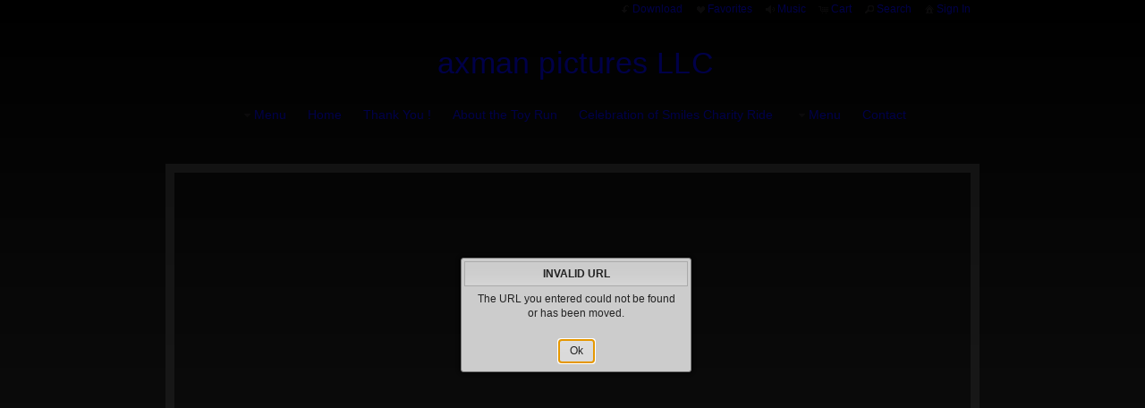

--- FILE ---
content_type: text/html; charset=UTF-8
request_url: https://axmanpictures.com/gallery/10-24-13-1-00-p-m-to-2-00-p-m/
body_size: 86255
content:

<!DOCTYPE html>
<!--[if IE 7]>    <html class="ie7" xmlns="http://www.w3.org/1999/xhtml" xml:lang="en" lang="en"> <![endif]-->
<!--[if IE 8]>    <html class="ie8" xmlns="http://www.w3.org/1999/xhtml" xml:lang="en" lang="en"> <![endif]-->
<!--[if IE 9]>    <html class="ie9" xmlns="http://www.w3.org/1999/xhtml" xml:lang="en" lang="en"> <![endif]-->
<!--[if gt IE 9]><!--> <html class="" xmlns="http://www.w3.org/1999/xhtml" xml:lang="en" lang="en"> <!--<![endif]-->
<head prefix="og: http://ogp.me/ns# fb: http://ogp.me/ns/fb#">




<meta http-equiv="X-UA-Compatible" content="IE=10,chrome=1">
<meta http-equiv="Content-Type" content="text/html; charset=utf-8" />

<meta name="title" content="axman pictures LLC" />

<meta name="description" content="" />
<meta name="keywords" content="" /> 
<meta name="resource-type" content="document" />
<meta name="revisit-after" content="30 days" />
<meta name="classification" content="Commercial" />
<meta name="distribution" content="GLOBAL" />
<meta name="doc-class" content="Published" />
<meta name="robots" content="index,follow" />
<meta name="fragment" content="!"> 
<meta name="ehow" content="noclip" /> 

    <meta name = "pinterest" content = "nopin" description = "You can't pin from this website." />

	<meta property="fb:app_id" content="1348782528906263" /> 
	<meta property="og:site_name" content="axman pictures LLC" />
	<meta property="og:type" content="website" />
	<meta property="og:url" content="http://axmanpictures.com" />

	<meta property="og:title" content="axman pictures LLC" />

    <meta property="og:description" content="" />

    <meta property="og:image" content="" />

<title>axman pictures LLC</title>




<script language="javascript" type="text/javascript" src="/mapV5/includes/inc_js.cfm?a=123725634"></script>


<script language="javascript" type="text/javascript"> 
v5.initCType = "gallery";
v5.initCName = "10-24-13-1-00-p-m-to-2-00-p-m";
v5.initIName = "";


</script>

 <script type="text/javascript">
    
    document.onmousedown=disableclick;
    function disableclick(e) { if(typeof(e) == 'undefined' || e.button == 2) { return false; } }
</script>



<link type="text/css" href="/mapV5/css/ui.themes/cool-white/custom.css" rel="stylesheet" />


	<link type="text/css" rel="stylesheet" media="screen" href="/mapV5/v5plugins/plugins.css" />

    	<link type="text/css" media="screen" rel="stylesheet" href="/mapV5/_v5/css/getFullCSS.cfm?template=1&theme=6&style=118&jsupdate=2-29-16&enableCache=0" />
        <link type="text/css" media="screen" rel="stylesheet" href="/mapV5/_v5/css/getClientCSS.cfm?template=1&theme=6&style=118&jsupdate=2-29-16&enableCache=0" />
    


<!--[if LT IE 9]>
<link type="text/css" href="/mapV5/_v5/css/base/base-ie.css" rel="stylesheet" />
<![endif]-->
<!--[if IE 7]>
<link type="text/css" href="/mapV5/_v5/css/base/base-ie7.css" rel="stylesheet" />
<![endif]-->





<link type="text/css" rel="stylesheet" href="/mapV5/v5widgets/widgets.css" />

<link type="text/css" media="screen" rel="stylesheet" href="/mapV5/v5plugins/showcase/showcase.min.css" />

<!--[if lt IE 9]>
<link type="text/css" media="screen" rel="stylesheet" href="/mapV5/v5plugins/showcase/css/showcase-ie.css" />
<![endif]-->

<script type="text/javascript" src="//ajax.googleapis.com/ajax/libs/jquery/1.8.2/jquery.min.js"></script> 
<script language="javascript" type="text/javascript">
var bkupjQuery = (window.jQuery || document.write('<script src="/mapV5/v5js/jquery/jquery-1.8.2.min.js">\x3C/script>')); 
</script>
<script type="text/javascript" src="//ajax.googleapis.com/ajax/libs/jqueryui/1.9.1/jquery-ui.min.js"></script> 
<script language="javascript" type="text/javascript">
var bkupjQueryUI = (typeof jQuery.ui != 'undefined' || document.write('<script src="/mapV5/v5js/jquery/ui.js/jquery-ui-1.9.1.custom.min.js">\x3C/script>')); 
</script>

   	<script type="text/javascript" src="/mapV5/v5js/combine.cfm?jsupdate=2-29-16&enableCache=0&files=jquery.easing/jquery.easing.min.js,jquery.qtip/jquery.qtip-1.0.0-rc3.min.js,jquery.blockUI.js/blockUI.2.31.min.js,jquery.history1/jquery.history.min.js,jquery.hoverIntent/jquery.hoverIntent.minified.js,jquery.imgCenter/jquery.imgCenter.min.js,jquery.preloader/imagepreloader.min.js,jquery.tools/tools.scrollable.min.js,jquery.tools/tools.scrollable.navigator-1.0.2.js,jquery.jVal/jVal.min.js,jquery.colorbox/colorbox/jquery.ifp3box.1.3.20.js,jquery.colorbox/colorbox/jquery.colorbox.1.3.20.js,jquery.pagination/jquery.pagination.min.js,jquery.rating/jquery.rating.min.js,jquery.validation/validation.min.js,jquery.qtip/jquery.qtip-1.0.0-rc3.min.js,swfobject/swfobject.js,jquery.modernizr/modernizr.custom.min.js,jquery.vegas/jquery.vegas.js"></script>
    
	<script type="text/javascript" src="/mapV5/v5plugins/combine.cfm?jsupdate=2-29-16&enableCache=0&files=f_colors/colors.js,f_pageControl/controller.js,f_hook/hook.js,f_header/header.js,f_footer/footer.js,f_background/background.js,f_galleries/gallery.js,f_pages/page.js,f_popUp/colorbox_v5.js,f_lightbox/lightbox.js,f_signin/signin.js,f_imageNav_v5/IV-nav.js,f_imageNav_v5/IV-keypanel.js,f_messaging/messaging.js,f_search/searchbox.js,f_downloaddock/download_dock.js,f_private/private.js,f_overlay/overlay.js,f_menu/ifp3menu.js,f_share/share.js,f_getQuote/quote.js,f_animation/animation.js,f_largeImageViewer/liv_gallery.js"></script>
	

<script type="text/javascript" language="javascript" src="/mapV5/v5widgets/widgets-js.cfm"></script>




<script type="text/javascript" language="javascript" src="/mapV5/v5plugins/showcase/showcase.min.js"></script>


<script type="text/javascript" language="javascript"> 

if (typeof(iLog) == 'undefined') { function iLog(message){ if(typeof console == "object"){ console.log(message); } } }
</script> 




<style type="text/css">
    .bkgssFadeOut{
        visibility: hidden;
        opacity: 0;
        transition: visibility 0s 1.5s, opacity 1.5s linear;
    }
</style>


</head>



<body id="body" class="desktop_body native_header axmanpictures on_init" oncontextmenu="return false">
    
    
     
    
    <div id="body_overlay_wrapper"><!-- START BACKGROUND OVERLAY -->
    
    	<div id="body_overlay" class="overlay bg_overlay"></div>
  	
    	<div class="overlay bg_overlay" id="pattern_overlay" style="background: none;"></div>
    
    </div><!-- END BACKGROUND OVERLAY -->
      
    <div id="css_styles"></div> <!-- REALTIME CSS --> 
    
    
       
    <div id="container"> <!-- START CONTAINER -->
        <div id="inner_container">
            
            <div id="header_wrapper" class="header_wrapper outer_wrapper native"><!-- START HEADER -->
                


<header>
<div class="header header_native native center_wrapper clearfix drop_right ifp3_right logo_center menu_center" id="header">	
    
    
        <div class="nav header_nav alignright clearright" id="header_nav_ifp3">
            <nav><ul id="header_nav1_menu">
            
        <li id="buttonDownload"><a href="#/page/download-dock/" title="Download"><span class="ui-icon ui-icon-arrowreturnthick-1-s"></span>Download</a></li> 
            	
        <li id="buttonLB"><a href="#" title="Favorites" onclick="LBtoggle();"><span class="ui-icon ui-icon-heart"></span>Favorites</a></li> 
           
        <li id="buttonMusic"><a href="#" title="Music" onclick="callMusicPlayer();"><span class="ui-icon ui-icon-volume-on"></span>Music</a></li>
        
        <li id="buttonCart"><a href="#" title="Shopping Cart" onclick="popBoxCart();"><span class="ui-icon ui-icon-cart"></span>Cart</a></li>
        
        <li id="buttonSearch"><a href="#" title="Search" onclick="popBoxSearch();"><span class="ui-icon ui-icon-search"></span>Search</a></li>
        
        <li id="buttonSignIn"><a href="#" title="Sign In" onclick="popBoxSignIn();"><span class="ui-icon ui-icon-home"></span>Sign In</a></li>
        <li id="buttonSignOut" style="display: none;"><a href="#" title="Sign Out" onclick="popBoxSignIn();"><span class="ui-icon ui-icon-home"></span>Sign Out</a></li>
        
        	<li id="buttonPrivate" style="display: none;"><a href="#" id="header_private_menu_link" title="Private"><span class="ui-icon ui-icon-key"></span>Private</a><div id="header_private_menu" class="drop_left" style="display: none;"></div>
        	</li>
        
            </ul></nav>
        </div>
        
        
        
    
    
    <div id="header_logo" class="header_logo logo aligncenter clearboth textcenter">
    	<a href="#/page/home/">
        
        	<h1 id="header_logo_h1">axman pictures LLC</h1>
        
        </a>
    </div> 
    
    
	
    

<div class="nav header_nav drop_right aligncenter clearboth" id="header_nav_menu" style="opacity:0;">
<nav> 
    
    
    <ul class="nav_menu topnav" id="header_nav2_menu">
    
    
            <li class="folder"><a href="#"><span class="ui-icon ui-icon-triangle-1-s menu-icon"></span>Menu</a>
            <ul class="subnav  graphical_menu">
            
            
             
                <li class="graphical folder has_img"><a href="#"><span class="ui-icon ui-icon-triangle-1-s menu-icon"></span>
                <img src="https://home.redframe.com/axmanpictures/iphoto/photos/images4/01%2D04%2D26%5F%2D226.jpg" width="40" height="40" alt="" class="link_img" />
            
            <div class="link_info">
                <div class="link_title">2026 Bike Events</div>
                <div class="link_desc"></div>
            </div>
            </a>
        
        <ul class="graphical_menu subnav">
    
            <li class="graphical gallery has_img"><a href="/gallery/01-11-26-wings-of-gold-mc-annual/">
            <img src="https://home.redframe.com/axmanpictures/iphoto/photos/images4/01%2D11%2D26a.jpg" width="40" height="40" alt="" class="link_img" />
        
        <div class="link_info">
            <div class="link_title">01-11-26 Wings of Gold MC - Annual</div>
            <div class="link_desc"></div>
        </div>
        </a></li>
    
            <li class="graphical gallery has_img"><a href="/gallery/01-04-26-states-mc-34th-annual-blessing-of-the-bikes/">
            <img src="https://home.redframe.com/axmanpictures/iphoto/photos/images4/01%2D04%2D26%5F%2D5.jpg" width="40" height="40" alt="" class="link_img" />
        
        <div class="link_info">
            <div class="link_title">01-04-26 States MC - 34th Annual Blessing of the Bikes</div>
            <div class="link_desc"></div>
        </div>
        </a></li>
    
                    </ul>
                    </li>
                
             
                <li class="graphical folder has_img"><a href="#"><span class="ui-icon ui-icon-triangle-1-s menu-icon"></span>
                <img src="https://home.redframe.com/axmanpictures/iphoto/photos/images4/01%2D05%2D25%2D401.jpg" width="40" height="40" alt="" class="link_img" />
            
            <div class="link_info">
                <div class="link_title">2025 Bike Events</div>
                <div class="link_desc"></div>
            </div>
            </a>
        
        <ul class="graphical_menu subnav">
    
            <li class="graphical gallery has_img"><a href="/gallery/12-07-25-at-bergeron-green-glades-ranch-weston-38th-sfpc-annual-toys-in-the-sun-run/">
            <img src="https://home.redframe.com/axmanpictures/iphoto/photos/images4/12%2D07%2D25%5F%2D76%2DEdit.jpg" width="40" height="40" alt="" class="link_img" />
        
        <div class="link_info">
            <div class="link_title">12-07-25 at Bergeron Green Glades Ranch, Weston - 38th SFPC Annual Toys in the Sun Run</div>
            <div class="link_desc"></div>
        </div>
        </a></li>
    
            <li class="graphical gallery has_img"><a href="/gallery/12-07-25-riding-into-bergeron-green-glades-ranch-weston-38th-toys-in-the-sun-run/">
            <img src="https://home.redframe.com/axmanpictures/iphoto/photos/images4/12%2D07%2D25%5F%2D231.jpg" width="40" height="40" alt="" class="link_img" />
        
        <div class="link_info">
            <div class="link_title">12-07-25 Riding into Bergeron Green Glades Ranch, Weston - 38th Toys in the Sun Run -</div>
            <div class="link_desc"></div>
        </div>
        </a></li>
    
            <li class="graphical gallery has_img"><a href="/gallery/12-06-25-at-bergeron-green-glades-ranch-weston/">
            <img src="https://home.redframe.com/axmanpictures/iphoto/photos/images4/12%2D06%2D25%5F%2D821.jpg" width="40" height="40" alt="" class="link_img" />
        
        <div class="link_info">
            <div class="link_title">12-06-25 at Bergeron Green Glades Ranch, Weston</div>
            <div class="link_desc"></div>
        </div>
        </a></li>
    
            <li class="graphical gallery has_img"><a href="/gallery/12-06-25-cops-ride-for-kids-upload-complete/">
            <img src="https://home.redframe.com/axmanpictures/iphoto/photos/images4/12%2D06%2D25%5F%2D65.jpg" width="40" height="40" alt="" class="link_img" />
        
        <div class="link_info">
            <div class="link_title">12-06-25 Cops Ride for Kids - Upload complete</div>
            <div class="link_desc"></div>
        </div>
        </a></li>
    
            <li class="graphical gallery has_img"><a href="/gallery/11-22-25-leathernecks-mc-annual-party/">
            <img src="https://home.redframe.com/axmanpictures/iphoto/photos/images4/11%2D22%2D25%5F%2D95a.jpg" width="40" height="40" alt="" class="link_img" />
        
        <div class="link_info">
            <div class="link_title">11-22-25 Leathernecks MC - Annual Party</div>
            <div class="link_desc"></div>
        </div>
        </a></li>
    
            <li class="graphical gallery has_img"><a href="/gallery/11-09-25-wings-of-gold-mc-off-anhnual/">
            <img src="https://home.redframe.com/axmanpictures/iphoto/photos/images4/11%2D09%2D25%2D182%2DEdit.jpg" width="40" height="40" alt="" class="link_img" />
        
        <div class="link_info">
            <div class="link_title">11-09-25 Wings of Gold MC - Off Anhnual</div>
            <div class="link_desc"></div>
        </div>
        </a></li>
    
            <li class="graphical gallery has_img"><a href="/gallery/11-08-25-usmvmc-fla-1-annual/">
            <img src="https://home.redframe.com/axmanpictures/iphoto/photos/images4/11%2D08%2D25%2D257.jpg" width="40" height="40" alt="" class="link_img" />
        
        <div class="link_info">
            <div class="link_title">11-08-25 USMVMC FLA 1- ANNUAL</div>
            <div class="link_desc"></div>
        </div>
        </a></li>
    
            <li class="graphical gallery has_img"><a href="/gallery/10-12-25-abate-se-chapter-45th-annual-motorcycle-event/">
            <img src="https://home.redframe.com/axmanpictures/iphoto/photos/images4/10%2D12%2D25%2D13.jpg" width="40" height="40" alt="" class="link_img" />
        
        <div class="link_info">
            <div class="link_title">10-12-25 Abate SE Chapter - 45th Annual Motorcycle Event</div>
            <div class="link_desc"></div>
        </div>
        </a></li>
    
            <li class="graphical gallery has_img"><a href="/gallery/10-05-25-mystic-7-mc-annual/">
            <img src="https://home.redframe.com/axmanpictures/iphoto/photos/images4/10%2D05%2D25%2D87%2Dc.jpg" width="40" height="40" alt="" class="link_img" />
        
        <div class="link_info">
            <div class="link_title">10-05-25 Mystic 7 MC - Annual</div>
            <div class="link_desc"></div>
        </div>
        </a></li>
    
            <li class="graphical gallery has_img"><a href="/gallery/09-20-25-kingdom-of-brothers-mc-annual/">
            <img src="https://home.redframe.com/axmanpictures/iphoto/photos/images4/09%2D20%2D25%2D137%2De.jpg" width="40" height="40" alt="" class="link_img" />
        
        <div class="link_info">
            <div class="link_title">09-20-25 Kingdom of Brothers MC - Annual</div>
            <div class="link_desc"></div>
        </div>
        </a></li>
    
            <li class="graphical gallery has_img"><a href="/gallery/08-30-25-fly-in-wheels-broward-co-fl-mc-off-annual/">
            <img src="https://home.redframe.com/axmanpictures/iphoto/photos/images4/08%2D30%2D25%2D117.jpg" width="40" height="40" alt="" class="link_img" />
        
        <div class="link_info">
            <div class="link_title">08-30-25 Fly-In Wheels Broward Co. FL Mc - Off Annual</div>
            <div class="link_desc"></div>
        </div>
        </a></li>
    
            <li class="graphical gallery has_img"><a href="/gallery/08-24-25-scurvy-few-mc-annual/">
            <img src="https://home.redframe.com/axmanpictures/iphoto/photos/images4/08%2D24%2D25a%2D377.jpg" width="40" height="40" alt="" class="link_img" />
        
        <div class="link_info">
            <div class="link_title">08-24-25 Scurvy Few MC - Annual</div>
            <div class="link_desc"></div>
        </div>
        </a></li>
    
            <li class="graphical gallery has_img"><a href="/gallery/08-10-25-south-florida-outlaws-mc-58th-anniversary/">
            <img src="https://home.redframe.com/axmanpictures/iphoto/photos/images4/08%2D10%2D25%2D70.jpg" width="40" height="40" alt="" class="link_img" />
        
        <div class="link_info">
            <div class="link_title">08-10-25 South Florida Outlaws MC - 58th Anniversary</div>
            <div class="link_desc"></div>
        </div>
        </a></li>
    
            <li class="graphical gallery has_img"><a href="/gallery/08-03-25-mickeys-south-595-tiki-bar-grill-grand-opening/">
            <img src="https://home.redframe.com/axmanpictures/iphoto/photos/images4/08%2D03%2D25%2D299.jpg" width="40" height="40" alt="" class="link_img" />
        
        <div class="link_info">
            <div class="link_title">08-03-25 Mickey's South 595 Tiki Bar & Grill Grand Opening</div>
            <div class="link_desc"></div>
        </div>
        </a></li>
    
            <li class="graphical gallery has_img"><a href="/gallery/06-28-25-u-s-military-vets-mc-deuces-wild-annual/">
            <img src="https://home.redframe.com/axmanpictures/iphoto/photos/images4/06%2D28%2D25%2D213.jpg" width="40" height="40" alt="" class="link_img" />
        
        <div class="link_info">
            <div class="link_title">06-28-25 U.S. Military Vets MC - Deuces Wild Annual</div>
            <div class="link_desc"></div>
        </div>
        </a></li>
    
            <li class="graphical gallery has_img"><a href="/gallery/06-28-25-least-of-saints-mc-2nd-anniversary-celebration/">
            <img src="https://home.redframe.com/axmanpictures/iphoto/photos/images4/06%2D28%2D25%5F099.jpg" width="40" height="40" alt="" class="link_img" />
        
        <div class="link_info">
            <div class="link_title">06-28-25 Least of Saints MC - 2nd Anniversary Celebration</div>
            <div class="link_desc"></div>
        </div>
        </a></li>
    
            <li class="graphical gallery has_img"><a href="/gallery/06-14-25-midnight-club-reapers-mc-20th-anniversary-party/">
            <img src="https://home.redframe.com/axmanpictures/iphoto/photos/images4/06%2D14%2D25%2D306%2DEdit.jpg" width="40" height="40" alt="" class="link_img" />
        
        <div class="link_info">
            <div class="link_title">06-14-25 Midnight Club Reapers MC - 20th Anniversary Party</div>
            <div class="link_desc"></div>
        </div>
        </a></li>
    
            <li class="graphical gallery has_img"><a href="/gallery/05-25-25-se-abate-memorial-day-event/">
            <img src="https://home.redframe.com/axmanpictures/iphoto/photos/images4/05%2D25%2D25%2D49.jpg" width="40" height="40" alt="" class="link_img" />
        
        <div class="link_info">
            <div class="link_title">05-25-25 SE ABATE MEMORIAL DAY EVENT</div>
            <div class="link_desc"></div>
        </div>
        </a></li>
    
            <li class="graphical gallery has_img"><a href="/gallery/05-03-25-southern-mc-annual-2025/">
            <img src="https://home.redframe.com/axmanpictures/iphoto/photos/images4/05%2D03%2D25b%2D107.jpg" width="40" height="40" alt="" class="link_img" />
        
        <div class="link_info">
            <div class="link_title">05-03-25 Southern MC - Annual 2025</div>
            <div class="link_desc"></div>
        </div>
        </a></li>
    
            <li class="graphical gallery has_img"><a href="/gallery/05-03-25-19th-international-female-ride-day/">
            <img src="https://home.redframe.com/axmanpictures/iphoto/photos/images4/05%2D03%2D25%2D40.jpg" width="40" height="40" alt="" class="link_img" />
        
        <div class="link_info">
            <div class="link_title">05-03-25 - 19th International Female Ride Day</div>
            <div class="link_desc"></div>
        </div>
        </a></li>
    
            <li class="graphical gallery has_img"><a href="/gallery/05-03-25-sfpc-check-presentation-to-joe-dimaggio-childrens-hospital/">
            <img src="https://home.redframe.com/axmanpictures/iphoto/photos/images4/05%2D03%2D25a%2D60%2DEdit.jpg" width="40" height="40" alt="" class="link_img" />
        
        <div class="link_info">
            <div class="link_title">05-03-25 SFPC Check Presentation to Joe DiMaggio Children's Hospital</div>
            <div class="link_desc"></div>
        </div>
        </a></li>
    
            <li class="graphical gallery has_img"><a href="/gallery/03-29-25-usmv-mc-fla-1-the-originals-off-annual/">
            <img src="https://home.redframe.com/axmanpictures/iphoto/photos/images4/03%2D29%2D25%2D202.jpg" width="40" height="40" alt="" class="link_img" />
        
        <div class="link_info">
            <div class="link_title">03-29-25 USMV MC - FLA-1 The Originals - Off Annual</div>
            <div class="link_desc"></div>
        </div>
        </a></li>
    
            <li class="graphical gallery has_img"><a href="/gallery/03-22-25-the-crew-mc-2025-annual/">
            <img src="https://home.redframe.com/axmanpictures/iphoto/photos/images4/03%2D22%2D25%2D337.jpg" width="40" height="40" alt="" class="link_img" />
        
        <div class="link_info">
            <div class="link_title">03-22-25 The Crew MC - 2025 Annual</div>
            <div class="link_desc"></div>
        </div>
        </a></li>
    
            <li class="graphical gallery has_img"><a href="/gallery/02-16-25-aoa-annual-valentines-party/">
            <img src="https://home.redframe.com/axmanpictures/iphoto/photos/images4/02%2D16%2D25%2D101.jpg" width="40" height="40" alt="" class="link_img" />
        
        <div class="link_info">
            <div class="link_title">02-16-25 aoa - Annual Valentines Party</div>
            <div class="link_desc"></div>
        </div>
        </a></li>
    
            <li class="graphical gallery has_img"><a href="/gallery/01-26-25-der-krieger-mc-2025-annual-party/">
            <img src="https://home.redframe.com/axmanpictures/iphoto/photos/images4/01%2D26%2D25%2D10.jpg" width="40" height="40" alt="" class="link_img" />
        
        <div class="link_info">
            <div class="link_title">01-26-25 Der Krieger MC - 2025 Annual Party</div>
            <div class="link_desc"></div>
        </div>
        </a></li>
    
            <li class="graphical gallery has_img"><a href="/gallery/01-25-25-18th-annual-dania-beach-vintage-motorcycle-show/">
            <img src="https://home.redframe.com/axmanpictures/iphoto/photos/images4/01%2D25%2D25%2D105.jpg" width="40" height="40" alt="" class="link_img" />
        
        <div class="link_info">
            <div class="link_title">01-25-25 - 18th Annual Dania Beach Vintage Motorcycle Show</div>
            <div class="link_desc"></div>
        </div>
        </a></li>
    
            <li class="graphical gallery has_img"><a href="/gallery/01-12-25-wings-of-gold-2025-anuual/">
            <img src="https://home.redframe.com/axmanpictures/iphoto/photos/images4/01%2D12%2D25%2D313.jpg" width="40" height="40" alt="" class="link_img" />
        
        <div class="link_info">
            <div class="link_title">01-12-25 Wings of Gold - 2025 Anuual</div>
            <div class="link_desc"></div>
        </div>
        </a></li>
    
            <li class="graphical gallery has_img"><a href="/gallery/01-05-25-states-mc-33rd-annual-blessing-of-the-bikes/">
            <img src="https://home.redframe.com/axmanpictures/iphoto/photos/images4/01%2D05%2D25%2D406%2DEdit.jpg" width="40" height="40" alt="" class="link_img" />
        
        <div class="link_info">
            <div class="link_title">01-05-25 States MC - 33rd Annual Blessing of the Bikes</div>
            <div class="link_desc"></div>
        </div>
        </a></li>
    
                    </ul>
                    </li>
                
             
                <li class="graphical folder has_img"><a href="#"><span class="ui-icon ui-icon-triangle-1-s menu-icon"></span>
                <img src="https://home.redframe.com/axmanpictures/iphoto/photos/images4/01%2D07%2D24%2D297.jpg" width="40" height="40" alt="" class="link_img" />
            
            <div class="link_info">
                <div class="link_title">2024 Bike Events</div>
                <div class="link_desc"></div>
            </div>
            </a>
        
        <ul class="graphical_menu subnav">
    
            <li class="graphical gallery has_img"><a href="/gallery/12-21-24-se-abate-chapter-and-american-legion-post-321-combined-holiday-party/">
            <img src="https://home.redframe.com/axmanpictures/iphoto/photos/images4/12%2D21%2D24%2D172.jpg" width="40" height="40" alt="" class="link_img" />
        
        <div class="link_info">
            <div class="link_title">12-21-24 SE ABATE Chapter and American Legion Post 321 combined Holiday Party</div>
            <div class="link_desc"></div>
        </div>
        </a></li>
    
            <li class="graphical gallery has_img"><a href="/gallery/12-20-24-kobs-80s-party-piscinas-birthday-bash/">
            <img src="https://home.redframe.com/axmanpictures/iphoto/photos/images4/12%2D20%2D24%2D26%2D3.jpg" width="40" height="40" alt="" class="link_img" />
        
        <div class="link_info">
            <div class="link_title">12-20-24 KOB's 80's Party / Piscina's Birthday Bash</div>
            <div class="link_desc"></div>
        </div>
        </a></li>
    
            <li class="graphical gallery has_img"><a href="/gallery/12-08-24-sfpc-37th-annual-toys-in-the-sun-run/">
            <img src="https://home.redframe.com/axmanpictures/iphoto/photos/images4/12%2D08%2D24%2D81.jpg" width="40" height="40" alt="" class="link_img" />
        
        <div class="link_info">
            <div class="link_title">12-08-24 SFPC 37th Annual Toys in the Sun Run</div>
            <div class="link_desc"></div>
        </div>
        </a></li>
    
            <li class="graphical gallery has_img"><a href="/gallery/12-07-24-poat-cops-ride-for-kidz/">
            <img src="https://home.redframe.com/axmanpictures/iphoto/photos/images4/12%2D07%2D24%2D79.jpg" width="40" height="40" alt="" class="link_img" />
        
        <div class="link_info">
            <div class="link_title">12-07-24 POAT - Cops Ride for Kidz</div>
            <div class="link_desc"></div>
        </div>
        </a></li>
    
            <li class="graphical gallery has_img"><a href="/gallery/11-10-24-wings-of-gold-mc-off-annual/">
            <img src="https://home.redframe.com/axmanpictures/iphoto/photos/images4/11%2D10%2D24%2D158.jpg" width="40" height="40" alt="" class="link_img" />
        
        <div class="link_info">
            <div class="link_title">11-10-24 Wings of Gold MC Off-Annual</div>
            <div class="link_desc"></div>
        </div>
        </a></li>
    
            <li class="graphical gallery has_img"><a href="/gallery/09-14-24-kingdom-of-brothers-mc-annual/">
            <img src="https://home.redframe.com/axmanpictures/iphoto/photos/images4/09%2D14%2D24%2D135%2D2.jpg" width="40" height="40" alt="" class="link_img" />
        
        <div class="link_info">
            <div class="link_title">09-14-24 Kingdom of Brothers MC - Annual</div>
            <div class="link_desc"></div>
        </div>
        </a></li>
    
            <li class="graphical gallery has_img"><a href="/gallery/09-08-24-states-mc-31st-annual-tune-up-party/">
            <img src="https://home.redframe.com/axmanpictures/iphoto/photos/images4/09%2D08%2D24%2D251.jpg" width="40" height="40" alt="" class="link_img" />
        
        <div class="link_info">
            <div class="link_title">09-08-24 States MC 31st Annual Tune-Up Party</div>
            <div class="link_desc"></div>
        </div>
        </a></li>
    
            <li class="graphical gallery has_img"><a href="/gallery/08-25-24-scurvy-few-mc-annual/">
            <img src="https://home.redframe.com/axmanpictures/iphoto/photos/images4/08%2D25%2D24%2D49.jpg" width="40" height="40" alt="" class="link_img" />
        
        <div class="link_info">
            <div class="link_title">08-25-24 Scurvy Few MC - Annual</div>
            <div class="link_desc"></div>
        </div>
        </a></li>
    
            <li class="graphical gallery has_img"><a href="/gallery/08-11-24-aoa-ft-lauderdale-57th-anniversary-party/">
            <img src="https://home.redframe.com/axmanpictures/iphoto/photos/images4/08%2D11%2D24%2D373.jpg" width="40" height="40" alt="" class="link_img" />
        
        <div class="link_info">
            <div class="link_title">08-11-24 AOA Ft. Lauderdale 57th Anniversary Party</div>
            <div class="link_desc"></div>
        </div>
        </a></li>
    
            <li class="graphical gallery has_img"><a href="/gallery/07-14-24-alternative-mc-annual/">
            <img src="https://home.redframe.com/axmanpictures/iphoto/photos/images4/07%2D14%2D24%2D85%2D2.jpg" width="40" height="40" alt="" class="link_img" />
        
        <div class="link_info">
            <div class="link_title">07-14-24 Alternative MC - Annual</div>
            <div class="link_desc"></div>
        </div>
        </a></li>
    
            <li class="graphical gallery has_img"><a href="/gallery/06-29-24-least-of-saints-mc-miami-annual-party/">
            <img src="https://home.redframe.com/axmanpictures/iphoto/photos/images4/06%2D29%2D24%2D330%2D2.jpg" width="40" height="40" alt="" class="link_img" />
        
        <div class="link_info">
            <div class="link_title">06-29-24 Least of Saints MC Miami - Annual Party</div>
            <div class="link_desc"></div>
        </div>
        </a></li>
    
            <li class="graphical gallery has_img"><a href="/gallery/06-07-24-lock-downs-birthday-kob/">
            <img src="https://home.redframe.com/axmanpictures/iphoto/photos/images4/06%2D07%2D24%2D156.jpg" width="40" height="40" alt="" class="link_img" />
        
        <div class="link_info">
            <div class="link_title">06-07-24 Lock Down's Birthday (KOB)</div>
            <div class="link_desc"></div>
        </div>
        </a></li>
    
            <li class="graphical gallery has_img"><a href="/gallery/05-18-24-hpoa-cops-ride-for-kidz-all-images-have-been-uploaded/">
            <img src="/mapV5/assets/images/temp-gallery.png" width="40" height="40" alt="" class="link_img" style="border: 1px solid transparent;" />
        
        <div class="link_info">
            <div class="link_title">05-18-24 HPOA - Cops Ride for Kidz (All images have been uploaded))</div>
            <div class="link_desc"></div>
        </div>
        </a></li>
    
            <li class="graphical gallery has_img"><a href="/gallery/04-20-24-35th-southeast-police-motorcycle-rodeo/">
            <img src="https://home.redframe.com/axmanpictures/iphoto/photos/images4/04%2D20%2D24c%2D43%2D3.jpg" width="40" height="40" alt="" class="link_img" />
        
        <div class="link_info">
            <div class="link_title">04-20-24 35th Southeast Police Motorcycle Rodeo</div>
            <div class="link_desc"></div>
        </div>
        </a></li>
    
            <li class="graphical gallery has_img"><a href="/gallery/04-19-24-chola-y-chula-night-at-kob/">
            <img src="https://home.redframe.com/axmanpictures/iphoto/photos/images4/04%2D19%2D24%2D191.jpg" width="40" height="40" alt="" class="link_img" />
        
        <div class="link_info">
            <div class="link_title">04-19-24 Chola Y Chula Night at KOB</div>
            <div class="link_desc"></div>
        </div>
        </a></li>
    
            <li class="graphical gallery has_img"><a href="/gallery/04-07-24-mystic-seven-mc-semi-annual-party/">
            <img src="https://home.redframe.com/axmanpictures/iphoto/photos/images4/04%2D07%2D24%2D185.jpg" width="40" height="40" alt="" class="link_img" />
        
        <div class="link_info">
            <div class="link_title">04-07-24 Mystic Seven MC - Semi-Annual Party</div>
            <div class="link_desc"></div>
        </div>
        </a></li>
    
            <li class="graphical gallery has_img"><a href="/gallery/02-25-24-benefit-for-juliowild-one-wings-of-gold-mc/">
            <img src="https://home.redframe.com/axmanpictures/iphoto/photos/images4/02%2D25%2D24a%5F%2D28.jpg" width="40" height="40" alt="" class="link_img" />
        
        <div class="link_info">
            <div class="link_title">02-25-24 Benefit for Julio'Wild One' - Wings of Gold MC</div>
            <div class="link_desc"></div>
        </div>
        </a></li>
    
            <li class="graphical gallery has_img"><a href="/gallery/02-24-24-scurvy-few-mc-semi-annual-pirate-party/">
            <img src="https://home.redframe.com/axmanpictures/iphoto/photos/images4/02%2D24%2D24a%2D132.jpg" width="40" height="40" alt="" class="link_img" />
        
        <div class="link_info">
            <div class="link_title">02-24-24 Scurvy Few MC - Semi Annual Pirate Party</div>
            <div class="link_desc"></div>
        </div>
        </a></li>
    
            <li class="graphical gallery has_img"><a href="/gallery/02-11-24-aoas-annual-valentines-party/">
            <img src="https://home.redframe.com/axmanpictures/iphoto/photos/images4/02%2D11%2D24%2D130.jpg" width="40" height="40" alt="" class="link_img" />
        
        <div class="link_info">
            <div class="link_title">02-11-24 AOA's Annual Valentines Party</div>
            <div class="link_desc"></div>
        </div>
        </a></li>
    
            <li class="graphical gallery has_img"><a href="/gallery/01-28-24-der-krieger-mc-annual/">
            <img src="https://home.redframe.com/axmanpictures/iphoto/photos/images4/01%2D28%2D24%2D8.jpg" width="40" height="40" alt="" class="link_img" />
        
        <div class="link_info">
            <div class="link_title">01-28-24 Der Krieger MC Annual</div>
            <div class="link_desc"></div>
        </div>
        </a></li>
    
            <li class="graphical gallery has_img"><a href="/gallery/01-27-24-17th-annual-dania-beach-vintage-motorcycle-show/">
            <img src="https://home.redframe.com/axmanpictures/iphoto/photos/images4/01%2D27%2D24%2D169.jpg" width="40" height="40" alt="" class="link_img" />
        
        <div class="link_info">
            <div class="link_title">01-27-24 - 17th Annual Dania Beach Vintage Motorcycle Show</div>
            <div class="link_desc"></div>
        </div>
        </a></li>
    
            <li class="graphical gallery has_img"><a href="/gallery/01-21-24-se-abate-chapters-44th-semi-annual-motorcycle-event/">
            <img src="https://home.redframe.com/axmanpictures/iphoto/photos/images4/01%2D21%2D24%2D361.jpg" width="40" height="40" alt="" class="link_img" />
        
        <div class="link_info">
            <div class="link_title">01-21-24 SE ABATE Chapter's 44th Semi-Annual Motorcycle Event</div>
            <div class="link_desc"></div>
        </div>
        </a></li>
    
            <li class="graphical gallery has_img"><a href="/gallery/01-07-24-states-mcs-32nd-annual-blessing-of-the-bikes/">
            <img src="https://home.redframe.com/axmanpictures/iphoto/photos/images4/01%2D07%2D24%2D309.jpg" width="40" height="40" alt="" class="link_img" />
        
        <div class="link_info">
            <div class="link_title">01-07-24 States MC's 32nd Annual Blessing of the Bikes</div>
            <div class="link_desc"></div>
        </div>
        </a></li>
    
                    </ul>
                    </li>
                
             
                <li class="graphical folder has_img"><a href="#"><span class="ui-icon ui-icon-triangle-1-s menu-icon"></span>
                <img src="https://home.redframe.com/axmanpictures/iphoto/photos/images4/04%2D13%2D24%2D283.jpg" width="40" height="40" alt="" class="link_img" />
            
            <div class="link_info">
                <div class="link_title">2024 Other Events</div>
                <div class="link_desc"></div>
            </div>
            </a>
        
        <ul class="graphical_menu subnav">
    
            <li class="graphical gallery has_img"><a href="/gallery/10-26-24-transform-pilates-halloween-party/">
            <img src="https://home.redframe.com/axmanpictures/iphoto/photos/images4/10%2D26%2D24%2D389.jpg" width="40" height="40" alt="" class="link_img" />
        
        <div class="link_info">
            <div class="link_title">10-26-24 Transform Pilates Halloween Party</div>
            <div class="link_desc"></div>
        </div>
        </a></li>
    
            <li class="graphical gallery has_img"><a href="/gallery/09-03-24-monthly-ford-lauderdale-mustang-club-meeting/">
            <img src="https://home.redframe.com/axmanpictures/iphoto/photos/images4/09%2D03%2D24%2D93.jpg" width="40" height="40" alt="" class="link_img" />
        
        <div class="link_info">
            <div class="link_title">09-03-24 Monthly Ford Lauderdale Mustang Club meeting</div>
            <div class="link_desc"></div>
        </div>
        </a></li>
    
            <li class="graphical gallery has_img"><a href="/gallery/07-28-24-ssf-20th-anniversary-bbq/">
            <img src="https://home.redframe.com/axmanpictures/iphoto/photos/images4/07%2D28%2D24%2D271.jpg" width="40" height="40" alt="" class="link_img" />
        
        <div class="link_info">
            <div class="link_title">07-28-24 SSF 20th Anniversary BBQ</div>
            <div class="link_desc"></div>
        </div>
        </a></li>
    
            <li class="graphical gallery has_img"><a href="/gallery/04-13-24-super-car-saturday/">
            <img src="https://home.redframe.com/axmanpictures/iphoto/photos/images4/04%2D13%2D24%2D286.jpg" width="40" height="40" alt="" class="link_img" />
        
        <div class="link_info">
            <div class="link_title">04-13-24 Super Car Saturday</div>
            <div class="link_desc"></div>
        </div>
        </a></li>
    
                    </ul>
                    </li>
                
             
                <li class="graphical folder has_img"><a href="#"><span class="ui-icon ui-icon-triangle-1-s menu-icon"></span>
                <img src="https://home.redframe.com/axmanpictures/iphoto/photos/images4/01%2D15%2D23%2D238.jpg" width="40" height="40" alt="" class="link_img" />
            
            <div class="link_info">
                <div class="link_title">2023 Bike Events</div>
                <div class="link_desc"></div>
            </div>
            </a>
        
        <ul class="graphical_menu subnav">
    
            <li class="graphical gallery has_img"><a href="/gallery/12-02-23-poat-cops-ride-for-kids-upload-now-complete/">
            <img src="https://home.redframe.com/axmanpictures/iphoto/photos/images4/12%2D02%2D23%2D668.jpg" width="40" height="40" alt="" class="link_img" />
        
        <div class="link_info">
            <div class="link_title">12-02-23 POAT Cops Ride for Kids (Upload now complete)</div>
            <div class="link_desc"></div>
        </div>
        </a></li>
    
            <li class="graphical gallery has_img"><a href="/gallery/11-25-23-thanksgiving-at-kobs-crip/">
            <img src="https://home.redframe.com/axmanpictures/iphoto/photos/images4/11%2D25%2D23%2D53.jpg" width="40" height="40" alt="" class="link_img" />
        
        <div class="link_info">
            <div class="link_title">11-25-23 Thanksgiving at KOB's crip</div>
            <div class="link_desc"></div>
        </div>
        </a></li>
    
            <li class="graphical gallery has_img"><a href="/gallery/10-15-23-abate-se-chapters-43rd-annual-motorcyle-event/">
            <img src="https://home.redframe.com/axmanpictures/iphoto/photos/images4/10%2D15%2D23%2D96.jpg" width="40" height="40" alt="" class="link_img" />
        
        <div class="link_info">
            <div class="link_title">10-15-23 ABATE SE Chapter's 43rd Annual Motorcyle Event</div>
            <div class="link_desc"></div>
        </div>
        </a></li>
    
            <li class="graphical gallery has_img"><a href="/gallery/10-01-23-mystic-7-mc-annual/">
            <img src="https://home.redframe.com/axmanpictures/iphoto/photos/images4/10%2D01%2D23%2D213%2D2.jpg" width="40" height="40" alt="" class="link_img" />
        
        <div class="link_info">
            <div class="link_title">10-01-23 Mystic 7 MC - Annual</div>
            <div class="link_desc"></div>
        </div>
        </a></li>
    
            <li class="graphical gallery has_img"><a href="/gallery/09-23-23-kingdom-of-brothers-mc-2023-annual/">
            <img src="https://home.redframe.com/axmanpictures/iphoto/photos/images4/09%2D23%2D23%2D186A.jpg" width="40" height="40" alt="" class="link_img" />
        
        <div class="link_info">
            <div class="link_title">09-23-23 Kingdom of Brothers MC - 2023 Annual</div>
            <div class="link_desc"></div>
        </div>
        </a></li>
    
            <li class="graphical gallery has_img"><a href="/gallery/06-24-23-usmv-mc-deuces-wild-annual/">
            <img src="https://home.redframe.com/axmanpictures/iphoto/photos/images4/06%2D24%2D23%2D37.jpg" width="40" height="40" alt="" class="link_img" />
        
        <div class="link_info">
            <div class="link_title">06-24-23 USMV MC - Deuces Wild - Annual</div>
            <div class="link_desc"></div>
        </div>
        </a></li>
    
            <li class="graphical gallery has_img"><a href="/gallery/06-17-23-hughie-loris-big-day/">
            <img src="https://home.redframe.com/axmanpictures/iphoto/photos/images4/06%2D17%2D23%2D706%2DEdit.jpg" width="40" height="40" alt="" class="link_img" />
        
        <div class="link_info">
            <div class="link_title">06-17-23 Hughie & Lori's Big Day</div>
            <div class="link_desc"></div>
        </div>
        </a></li>
    
            <li class="graphical gallery has_img"><a href="/gallery/05-28-23-abate-se-chapter-43-annual-memorial-day-event/">
            <img src="https://home.redframe.com/axmanpictures/iphoto/photos/images4/05%2D28%2D23%2D143.jpg" width="40" height="40" alt="" class="link_img" />
        
        <div class="link_info">
            <div class="link_title">05-28-23 ABATE SE Chapter - 43 Annual Memorial Day Event</div>
            <div class="link_desc"></div>
        </div>
        </a></li>
    
            <li class="graphical gallery has_img"><a href="/gallery/05-20-23-hpoa-annual-ride-for-kidz-all-images-have-been-uploaded/">
            <img src="https://home.redframe.com/axmanpictures/iphoto/photos/images4/05%2D20%2D23%2D168.jpg" width="40" height="40" alt="" class="link_img" />
        
        <div class="link_info">
            <div class="link_title">05-20-23 HPOA Annual Ride for Kidz - all images have been uploaded</div>
            <div class="link_desc"></div>
        </div>
        </a></li>
    
            <li class="graphical gallery has_img"><a href="/gallery/05-13-23-engagement-party-at-kob-club-house/">
            <img src="https://home.redframe.com/axmanpictures/iphoto/photos/images4/05%2D13%2D23a%2D472%2D2.jpg" width="40" height="40" alt="" class="link_img" />
        
        <div class="link_info">
            <div class="link_title">05-13-23 Engagement Party at KOB Club House</div>
            <div class="link_desc"></div>
        </div>
        </a></li>
    
            <li class="graphical gallery has_img"><a href="/gallery/05-07-23-flossies-reunion-party-at-mickeys-tiki-bar/">
            <img src="https://home.redframe.com/axmanpictures/iphoto/photos/images4/05%2D07%2D23%2D57.jpg" width="40" height="40" alt="" class="link_img" />
        
        <div class="link_info">
            <div class="link_title">05-07-23 Flossie's Reunion Party at Mickey's Tiki Bar</div>
            <div class="link_desc"></div>
        </div>
        </a></li>
    
            <li class="graphical gallery has_img"><a href="/gallery/04-16-23-states-mc-57th-annual-beasts-birthday-bash/">
            <img src="https://home.redframe.com/axmanpictures/iphoto/photos/images4/04%2D06%2D23%5F%2D74.jpg" width="40" height="40" alt="" class="link_img" />
        
        <div class="link_info">
            <div class="link_title">04-16-23 States MC - 57th Annual & Beast's Birthday Bash</div>
            <div class="link_desc"></div>
        </div>
        </a></li>
    
            <li class="graphical gallery has_img"><a href="/gallery/04-06-23-hughey-and-nathans-birthday-party/">
            <img src="/mapV5/assets/images/temp-gallery.png" width="40" height="40" alt="" class="link_img" style="border: 1px solid transparent;" />
        
        <div class="link_info">
            <div class="link_title">04-06-23 Hughey and Nathan's Birthday Party</div>
            <div class="link_desc"></div>
        </div>
        </a></li>
    
            <li class="graphical gallery has_img"><a href="/gallery/02-12-23-aoa-valentines-day-party/">
            <img src="https://home.redframe.com/axmanpictures/iphoto/photos/images4/02%2D12%2D23%2D153.jpg" width="40" height="40" alt="" class="link_img" />
        
        <div class="link_info">
            <div class="link_title">02-12-23 AOA - Valentine's Day Party</div>
            <div class="link_desc"></div>
        </div>
        </a></li>
    
            <li class="graphical gallery has_img"><a href="/gallery/01-29-23-der-krieger-mc-32nd-anniversary-party/">
            <img src="https://home.redframe.com/axmanpictures/iphoto/photos/images4/01%2D29%2D23%2D72.jpg" width="40" height="40" alt="" class="link_img" />
        
        <div class="link_info">
            <div class="link_title">01-29-23 Der Krieger MC - 32nd Anniversary Party</div>
            <div class="link_desc"></div>
        </div>
        </a></li>
    
            <li class="graphical gallery has_img"><a href="/gallery/01-28-23-16th-annual-dania-beach-vintage-motorcycle-show/">
            <img src="https://home.redframe.com/axmanpictures/iphoto/photos/images4/01%2D28%2D23%5F148.jpg" width="40" height="40" alt="" class="link_img" />
        
        <div class="link_info">
            <div class="link_title">01-28-23 16th Annual Dania Beach Vintage Motorcycle Show</div>
            <div class="link_desc"></div>
        </div>
        </a></li>
    
            <li class="graphical gallery has_img"><a href="/gallery/01-22-23-abate-se-chapter-43rd-semi-annual-motorcycle-event/">
            <img src="https://home.redframe.com/axmanpictures/iphoto/photos/images4/01%2D22%2D23%2D6.jpg" width="40" height="40" alt="" class="link_img" />
        
        <div class="link_info">
            <div class="link_title">01-22-23 Abate SE Chapter 43rd Semi-Annual Motorcycle Event</div>
            <div class="link_desc"></div>
        </div>
        </a></li>
    
            <li class="graphical gallery has_img"><a href="/gallery/01-15-23-wings-of-gold-mc-annual/">
            <img src="https://home.redframe.com/axmanpictures/iphoto/photos/images4/01%2D15%2D23%2D210.jpg" width="40" height="40" alt="" class="link_img" />
        
        <div class="link_info">
            <div class="link_title">01-15-23 Wings of Gold MC Annual</div>
            <div class="link_desc"></div>
        </div>
        </a></li>
    
            <li class="graphical gallery has_img"><a href="/gallery/01-08-23-states-mc-31st-annual-blessing-of-the-bikes/">
            <img src="https://home.redframe.com/axmanpictures/iphoto/photos/images4/01%2D08%2D23%2D10.jpg" width="40" height="40" alt="" class="link_img" />
        
        <div class="link_info">
            <div class="link_title">01-08-23 States MC - 31st Annual Blessing of the Bikes</div>
            <div class="link_desc"></div>
        </div>
        </a></li>
    
                    </ul>
                    </li>
                
             
                <li class="graphical folder has_img"><a href="#"><span class="ui-icon ui-icon-triangle-1-s menu-icon"></span>
                <img src="https://home.redframe.com/axmanpictures/iphoto/photos/images4/03%2D15%2D14%2D703.jpg" width="40" height="40" alt="" class="link_img" />
            
            <div class="link_info">
                <div class="link_title">Weddings and other Family Affairs by Axman</div>
                <div class="link_desc"></div>
            </div>
            </a>
        
        <ul class="graphical_menu subnav">
    
            <li class="graphical gallery has_img"><a href="/gallery/09-27-25-celebration-of-allan-brownie-browns-life-part-2/">
            <img src="https://home.redframe.com/axmanpictures/iphoto/photos/images4/09%2D27%2D25%2D38.jpg" width="40" height="40" alt="" class="link_img" />
        
        <div class="link_info">
            <div class="link_title">09-27-25 Celebration of Allan Brownie Brown's life - Part 2</div>
            <div class="link_desc"></div>
        </div>
        </a></li>
    
            <li class="graphical gallery has_img"><a href="/gallery/09-26-25-celebration-of-allan-brownie-browns-life-part-1/">
            <img src="https://home.redframe.com/axmanpictures/iphoto/photos/images4/09%2D26%2D25%2D325.jpg" width="40" height="40" alt="" class="link_img" />
        
        <div class="link_info">
            <div class="link_title">09-26-25 Celebration of Allan Brownie Brown's Life - Part 1</div>
            <div class="link_desc"></div>
        </div>
        </a></li>
    
            <li class="graphical gallery has_img"><a href="/gallery/12-10-23-kais-5th-birthday/">
            <img src="https://home.redframe.com/axmanpictures/iphoto/photos/images4/12%2D10%2D23%2D279.jpg" width="40" height="40" alt="" class="link_img" />
        
        <div class="link_info">
            <div class="link_title">12-10-23 Kai's 5th Birthday</div>
            <div class="link_desc"></div>
        </div>
        </a></li>
    
            <li class="graphical gallery has_img"><a href="/gallery/04-08-23-tara-candys-epic-easter-egg-hunt/">
            <img src="https://home.redframe.com/axmanpictures/iphoto/photos/images4/04%2D08%2D23%5F%2D424.jpg" width="40" height="40" alt="" class="link_img" />
        
        <div class="link_info">
            <div class="link_title">04-08-23 Tara & Candy's epic Easter Egg Hunt</div>
            <div class="link_desc"></div>
        </div>
        </a></li>
    
            <li class="graphical gallery has_img"><a href="/gallery/04-02-22-todd-taras-easter-egg-hunt/">
            <img src="https://home.redframe.com/axmanpictures/iphoto/photos/images4/04%2D02%2D22%2D393%2EJPG" width="40" height="40" alt="" class="link_img" />
        
        <div class="link_info">
            <div class="link_title">04-02-22 Todd & Tara's Easter Egg Hunt</div>
            <div class="link_desc"></div>
        </div>
        </a></li>
    
            <li class="graphical gallery has_img"><a href="/gallery/02-26-22-jennifers-birthday-party/">
            <img src="https://home.redframe.com/axmanpictures/iphoto/photos/images4/02%2D26%2D22%2D521%2D2%2EJPG" width="40" height="40" alt="" class="link_img" />
        
        <div class="link_info">
            <div class="link_title">02-26-22 Jennifer's Birthday Party</div>
            <div class="link_desc"></div>
        </div>
        </a></li>
    
            <li class="graphical gallery has_img"><a href="/gallery/02-20-22-surprise-49th-birthday-party-for-laura/">
            <img src="https://home.redframe.com/axmanpictures/iphoto/photos/images4/02%2D20%2D22%2D673%2EJPG" width="40" height="40" alt="" class="link_img" />
        
        <div class="link_info">
            <div class="link_title">02-20-22 Surprise 49th Birthday Party for Laura</div>
            <div class="link_desc"></div>
        </div>
        </a></li>
    
            <li class="graphical gallery has_img"><a href="/gallery/11-21-21-carlos-yanira-rehearsal/">
            <img src="https://home.redframe.com/axmanpictures/iphoto/photos/images4/11%2D20%2D21%2D102%2EJPG" width="40" height="40" alt="" class="link_img" />
        
        <div class="link_info">
            <div class="link_title">11-21-21 Carlos & Yanira Rehearsal</div>
            <div class="link_desc"></div>
        </div>
        </a></li>
    
            <li class="graphical gallery has_img"><a href="/gallery/04-03-21-massive-easter-egg-hunt-at-todd-taras-house/">
            <img src="https://home.redframe.com/axmanpictures/iphoto/photos/images4/04%2D03%2D21%2D404%2EJPG" width="40" height="40" alt="" class="link_img" />
        
        <div class="link_info">
            <div class="link_title">04-03-21 Massive Easter Egg Hunt at Todd & Tara's House</div>
            <div class="link_desc"></div>
        </div>
        </a></li>
    
            <li class="graphical gallery has_img"><a href="/gallery/10-30-21-mario-martha/">
            <img src="https://home.redframe.com/axmanpictures/iphoto/photos/images4/10%2D30%2D21%2D647%2D2%2EJPG" width="40" height="40" alt="" class="link_img" />
        
        <div class="link_info">
            <div class="link_title">10-30-21 Mario & Martha</div>
            <div class="link_desc"></div>
        </div>
        </a></li>
    
            <li class="graphical gallery has_img"><a href="/gallery/07-15-21-reinaldo-dianne/">
            <img src="https://home.redframe.com/axmanpictures/iphoto/photos/images4/07%2D15%2D21%2D505%2EJPG" width="40" height="40" alt="" class="link_img" />
        
        <div class="link_info">
            <div class="link_title">07-15-21 Reinaldo & Dianne</div>
            <div class="link_desc"></div>
        </div>
        </a></li>
    
            <li class="graphical gallery has_img"><a href="/gallery/03-21-21-neil-sylvia/">
            <img src="https://home.redframe.com/axmanpictures/iphoto/photos/images4/03%2D21%2D21%2D692%2EJPG" width="40" height="40" alt="" class="link_img" />
        
        <div class="link_info">
            <div class="link_title">03-21-21 Neil & Sylvia</div>
            <div class="link_desc"></div>
        </div>
        </a></li>
    
            <li class="graphical gallery has_img"><a href="/gallery/03-29-20-neil-silvia/">
            <img src="https://home.redframe.com/axmanpictures/iphoto/photos/images4/03%2D29%2D20b%2D50%2DEdit%2EJPG" width="40" height="40" alt="" class="link_img" />
        
        <div class="link_info">
            <div class="link_title">03-29-20 Neil & Silvia</div>
            <div class="link_desc"></div>
        </div>
        </a></li>
    
            <li class="graphical gallery has_img"><a href="/gallery/02-23-20-lance-dees-wedding/">
            <img src="https://home.redframe.com/axmanpictures/iphoto/photos/images4/02%2D23%2D20%2D544%2EJPG" width="40" height="40" alt="" class="link_img" />
        
        <div class="link_info">
            <div class="link_title">02-23-20 Lance & Dee's Wedding</div>
            <div class="link_desc"></div>
        </div>
        </a></li>
    
            <li class="graphical gallery has_img"><a href="/gallery/01-04-20-marianas-qinceanara/">
            <img src="https://home.redframe.com/axmanpictures/iphoto/photos/images4/01%2D04%2D20%2D864%2DEdit%2D2%2EJPG" width="40" height="40" alt="" class="link_img" />
        
        <div class="link_info">
            <div class="link_title">01-04-20 Mariana's Qinceanara</div>
            <div class="link_desc"></div>
        </div>
        </a></li>
    
            <li class="graphical gallery has_img"><a href="/gallery/03-23-19-freddy-shari/">
            <img src="https://home.redframe.com/axmanpictures/iphoto/photos/images4/03%2D23%2D19FS%2D495.jpg" width="40" height="40" alt="" class="link_img" />
        
        <div class="link_info">
            <div class="link_title">03-23-19 Freddy & Shari</div>
            <div class="link_desc"></div>
        </div>
        </a></li>
    
            <li class="graphical gallery has_img"><a href="/gallery/01-26-19-donnie-karen/">
            <img src="https://home.redframe.com/axmanpictures/iphoto/photos/images4/01%2D26%2D19%2D596.jpg" width="40" height="40" alt="" class="link_img" />
        
        <div class="link_info">
            <div class="link_title">01-26-19 Donnie & Karen</div>
            <div class="link_desc"></div>
        </div>
        </a></li>
    
            <li class="graphical gallery has_img"><a href="/gallery/12-01-18-carlos-and-marthas-wedding/">
            <img src="https://home.redframe.com/axmanpictures/iphoto/photos/images4/12%2D01%2D18a%2D543.jpg" width="40" height="40" alt="" class="link_img" />
        
        <div class="link_info">
            <div class="link_title">12-01-18 Carlos and Martha's Wedding</div>
            <div class="link_desc"></div>
        </div>
        </a></li>
    
            <li class="graphical gallery has_img"><a href="/gallery/09-22-18-deannas-early-surprise-birthday-party/">
            <img src="https://home.redframe.com/axmanpictures/iphoto/photos/images4/09%2D22%2D18%2D5.jpg" width="40" height="40" alt="" class="link_img" />
        
        <div class="link_info">
            <div class="link_title">09-22-18 Deanna's early surprise Birthday Party</div>
            <div class="link_desc"></div>
        </div>
        </a></li>
    
            <li class="graphical gallery has_img"><a href="/gallery/04-15-18-an-afternoon-with-alysa/">
            <img src="https://home.redframe.com/axmanpictures/iphoto/photos/images4/04%2D14%2D18%2D906%2D2.jpg" width="40" height="40" alt="" class="link_img" />
        
        <div class="link_info">
            <div class="link_title">04-15-18 An Afternoon with Alysa</div>
            <div class="link_desc"></div>
        </div>
        </a></li>
    
            <li class="graphical gallery has_img"><a href="/gallery/04-06-18-charlie-samanthas-wedding/">
            <img src="https://home.redframe.com/axmanpictures/iphoto/photos/images4/04%2D06%2D18%2D997.jpg" width="40" height="40" alt="" class="link_img" />
        
        <div class="link_info">
            <div class="link_title">04-06-18 Charlie & Samantha's Wedding</div>
            <div class="link_desc"></div>
        </div>
        </a></li>
    
            <li class="graphical gallery has_img"><a href="/gallery/02-25-18-baptism-of-hunter-konstantinos-johnson/">
            <img src="https://home.redframe.com/axmanpictures/iphoto/photos/images4/02%2D25%2D18%2D236.jpg" width="40" height="40" alt="" class="link_img" />
        
        <div class="link_info">
            <div class="link_title">02-25-18 Baptism of Hunter Konstantinos Johnson</div>
            <div class="link_desc"></div>
        </div>
        </a></li>
    
            <li class="graphical gallery has_img"><a href="/gallery/12-22-17-jimmy-gayles-engagement-party/">
            <img src="https://home.redframe.com/axmanpictures/iphoto/photos/images4/12%2D22%2D17%2D457.jpg" width="40" height="40" alt="" class="link_img" />
        
        <div class="link_info">
            <div class="link_title">12-22-17 Jimmy & Gayle's Engagement Party</div>
            <div class="link_desc"></div>
        </div>
        </a></li>
    
            <li class="graphical gallery has_img"><a href="/gallery/11-05-16-daniel-annes-wedding/">
            <img src="https://home.redframe.com/axmanpictures/iphoto/photos/images4/11%2D05%2D16%2D671.jpg" width="40" height="40" alt="" class="link_img" />
        
        <div class="link_info">
            <div class="link_title">11-05-16 Daniel & Anne's Wedding</div>
            <div class="link_desc"></div>
        </div>
        </a></li>
    
            <li class="graphical gallery has_img"><a href="/gallery/11-04-16-daniel-annes-rehearsal-dinner/">
            <img src="https://home.redframe.com/axmanpictures/iphoto/photos/images4/11%2D04%2D16%2D550.jpg" width="40" height="40" alt="" class="link_img" />
        
        <div class="link_info">
            <div class="link_title">11-04-16 Daniel & Anne's Rehearsal Dinner</div>
            <div class="link_desc"></div>
        </div>
        </a></li>
    
            <li class="graphical gallery has_img"><a href="/gallery/05-20-17-kenzies-sweet-sixteen/">
            <img src="https://home.redframe.com/axmanpictures/iphoto/photos/images4/05%2D20%2D17%2D562.jpg" width="40" height="40" alt="" class="link_img" />
        
        <div class="link_info">
            <div class="link_title">05-20-17 Kenzie's Sweet Sixteen</div>
            <div class="link_desc"></div>
        </div>
        </a></li>
    
            <li class="graphical gallery has_img"><a href="/gallery/02-05-17-bridal-shower-for-kelsey-rose-balboa/">
            <img src="https://home.redframe.com/axmanpictures/iphoto/photos/images4/02%2D05%2D17a%2D13.jpg" width="40" height="40" alt="" class="link_img" />
        
        <div class="link_info">
            <div class="link_title">02-05-17 Bridal Shower for Kelsey Rose Balboa</div>
            <div class="link_desc"></div>
        </div>
        </a></li>
    
            <li class="graphical gallery has_img"><a href="/gallery/05-07-16-baptism-of-alejandro-jose-guillen/">
            <img src="https://home.redframe.com/axmanpictures/iphoto/photos/images4/050716%2D197%2D3.jpg" width="40" height="40" alt="" class="link_img" />
        
        <div class="link_info">
            <div class="link_title">05-07-16 Baptism of Alejandro Jose Guillen</div>
            <div class="link_desc"></div>
        </div>
        </a></li>
    
            <li class="graphical gallery has_img"><a href="/gallery/10-29-16-11-20-16-lefty-wildcat/">
            <img src="https://home.redframe.com/axmanpictures/iphoto/photos/images4/10%2D28%2D16%2D676.jpg" width="40" height="40" alt="" class="link_img" />
        
        <div class="link_info">
            <div class="link_title">10-29-16 & 11-20-16 Lefty & Wildcat</div>
            <div class="link_desc"></div>
        </div>
        </a></li>
    
            <li class="graphical gallery has_img"><a href="/gallery/10-21-16-mike-cassie/">
            <img src="https://home.redframe.com/axmanpictures/iphoto/photos/images4/10%2D21%2D16%2D910.jpg" width="40" height="40" alt="" class="link_img" />
        
        <div class="link_info">
            <div class="link_title">10-21-16 Mike & Cassie</div>
            <div class="link_desc"></div>
        </div>
        </a></li>
    
            <li class="graphical gallery has_img"><a href="/gallery/08-27-16-anthony-tinas-wedding/">
            <img src="https://home.redframe.com/axmanpictures/iphoto/photos/images4/08%2D27%2D16%2D233.jpg" width="40" height="40" alt="" class="link_img" />
        
        <div class="link_info">
            <div class="link_title">08-27-16 Anthony + Tina's Wedding</div>
            <div class="link_desc"></div>
        </div>
        </a></li>
    
            <li class="graphical gallery has_img"><a href="/gallery/06-19-16-jimmy-jonivieve/">
            <img src="https://home.redframe.com/axmanpictures/iphoto/photos/images4/061916%2D555%2D4.jpg" width="40" height="40" alt="" class="link_img" />
        
        <div class="link_info">
            <div class="link_title">06-19-16 Jimmy & Jonivieve</div>
            <div class="link_desc"></div>
        </div>
        </a></li>
    
            <li class="graphical gallery has_img"><a href="/gallery/03-19-16-mark-boomer-karsonovich-christine-pippy-healys-wedding/">
            <img src="https://home.redframe.com/axmanpictures/iphoto/photos/images4/031916%2D547.jpg" width="40" height="40" alt="" class="link_img" />
        
        <div class="link_info">
            <div class="link_title">03-19-16 Mark 'Boomer' Karsonovich & Christine 'Pippy' Healy's Wedding</div>
            <div class="link_desc"></div>
        </div>
        </a></li>
    
            <li class="graphical gallery has_img"><a href="/gallery/07-25-15-todd-l-chopper-tara-hanin-schreiber/">
            <img src="https://home.redframe.com/axmanpictures/iphoto/photos/images4/07%2D25%2D15%2D407%2D4.jpg" width="40" height="40" alt="" class="link_img" />
        
        <div class="link_info">
            <div class="link_title">07-25-15 Todd L. (Chopper) & Tara Hanin Schreiber</div>
            <div class="link_desc"></div>
        </div>
        </a></li>
    
            <li class="graphical gallery has_img"><a href="/gallery/02-14-15-dennis-jeanenes-wedding/">
            <img src="https://home.redframe.com/axmanpictures/iphoto/photos/images4/02%2D14%2D15%2D523%2D3.jpg" width="40" height="40" alt="" class="link_img" />
        
        <div class="link_info">
            <div class="link_title">02-14-15 Dennis & Jeanene's Wedding</div>
            <div class="link_desc"></div>
        </div>
        </a></li>
    
            <li class="graphical gallery has_img"><a href="/gallery/08-24-14-anthony-mayra/">
            <img src="https://home.redframe.com/axmanpictures/iphoto/photos/images4/08%2D24%2D14%2D1089%2D3.jpg" width="40" height="40" alt="" class="link_img" />
        
        <div class="link_info">
            <div class="link_title">08-24-14 Anthony & Mayra</div>
            <div class="link_desc"></div>
        </div>
        </a></li>
    
            <li class="graphical gallery has_img"><a href="/gallery/04-26-14-randall-dorothea/">
            <img src="https://home.redframe.com/axmanpictures/iphoto/photos/images4/04%2D26%2D14%2D979%2D2.jpg" width="40" height="40" alt="" class="link_img" />
        
        <div class="link_info">
            <div class="link_title">04-26-14 Randall & Dorothea</div>
            <div class="link_desc"></div>
        </div>
        </a></li>
    
            <li class="graphical gallery has_img"><a href="/gallery/03-15-14-philip-stephanie/">
            <img src="https://home.redframe.com/axmanpictures/iphoto/photos/images4/03%2D15%2D14%2D739%2D2.jpg" width="40" height="40" alt="" class="link_img" />
        
        <div class="link_info">
            <div class="link_title">03-15-14 Philip & Stephanie</div>
            <div class="link_desc"></div>
        </div>
        </a></li>
    
            <li class="graphical gallery has_img"><a href="/gallery/03-09-14-arturo-elyse/">
            <img src="https://home.redframe.com/axmanpictures/iphoto/photos/images4/03%2D09%2D14%2D672%2D2.jpg" width="40" height="40" alt="" class="link_img" />
        
        <div class="link_info">
            <div class="link_title">03-09-14 Arturo & Elyse</div>
            <div class="link_desc"></div>
        </div>
        </a></li>
    
            <li class="graphical gallery has_img"><a href="/gallery/03-22-14-brett-becci/">
            <img src="https://home.redframe.com/axmanpictures/iphoto/photos/images4/03%2D22%2D14%2D391%2D2.jpg" width="40" height="40" alt="" class="link_img" />
        
        <div class="link_info">
            <div class="link_title">03-22-14 Brett & Becci</div>
            <div class="link_desc"></div>
        </div>
        </a></li>
    
            <li class="graphical gallery has_img"><a href="/gallery/02-23-14-dan-alicia/">
            <img src="https://home.redframe.com/axmanpictures/iphoto/photos/images4/02%2D23%2D14%2D708.jpg" width="40" height="40" alt="" class="link_img" />
        
        <div class="link_info">
            <div class="link_title">02-23-14 Dan & Alicia</div>
            <div class="link_desc"></div>
        </div>
        </a></li>
    
                    </ul>
                    </li>
                
             
                <li class="graphical folder has_img"><a href="#"><span class="ui-icon ui-icon-triangle-1-s menu-icon"></span>
                <img src="/mapV5/assets/images/temp-folder.png" width="40" height="40" alt="" class="link_img" style="border: 1px solid transparent;" />
            
            <div class="link_info">
                <div class="link_title">2022 Bike Event</div>
                <div class="link_desc"></div>
            </div>
            </a>
        
        <ul class="graphical_menu subnav">
    
            <li class="graphical gallery has_img"><a href="/gallery/12-04-22-sfpc-35th-annual-toys-in-the-sun-poker-run/">
            <img src="https://home.redframe.com/axmanpictures/iphoto/photos/images4/12%2D04%2D22%2D118.jpg" width="40" height="40" alt="" class="link_img" />
        
        <div class="link_info">
            <div class="link_title">12-04-22 SFPC 35th Annual Toys in the Sun Poker Run</div>
            <div class="link_desc"></div>
        </div>
        </a></li>
    
            <li class="graphical gallery has_img"><a href="/gallery/12-03-22-cops-ride-for-kids/">
            <img src="https://home.redframe.com/axmanpictures/iphoto/photos/images4/12%2D03%2D22%2D11.jpg" width="40" height="40" alt="" class="link_img" />
        
        <div class="link_info">
            <div class="link_title">12-03-22 Cops Ride for Kids !</div>
            <div class="link_desc"></div>
        </div>
        </a></li>
    
            <li class="graphical gallery has_img"><a href="/gallery/11-05-22-heathens-mc-annual/">
            <img src="https://home.redframe.com/axmanpictures/iphoto/photos/images4/11%2D05%2D22%2D79.jpg" width="40" height="40" alt="" class="link_img" />
        
        <div class="link_info">
            <div class="link_title">11-05-22 Heathens MC - Annual</div>
            <div class="link_desc"></div>
        </div>
        </a></li>
    
            <li class="graphical gallery has_img"><a href="/gallery/07-09-22-fearless-mc-annual/">
            <img src="https://home.redframe.com/axmanpictures/iphoto/photos/images4/07%2D09%2D22%2D40.jpg" width="40" height="40" alt="" class="link_img" />
        
        <div class="link_info">
            <div class="link_title">07-09-22 Fearless MC - Annual</div>
            <div class="link_desc"></div>
        </div>
        </a></li>
    
            <li class="graphical gallery has_img"><a href="/gallery/06-25-22-usmv-mc-annual/">
            <img src="https://home.redframe.com/axmanpictures/iphoto/photos/images4/06%2D25%2D22%2D375.jpg" width="40" height="40" alt="" class="link_img" />
        
        <div class="link_info">
            <div class="link_title">06-25-22 USMV MC - ANNUAL</div>
            <div class="link_desc"></div>
        </div>
        </a></li>
    
            <li class="graphical gallery has_img"><a href="/gallery/05-29-22-se-abate-42nd-memorial-day-motorcycle-event/">
            <img src="https://home.redframe.com/axmanpictures/iphoto/photos/images4/05%2D29%2D22%2D40.jpg" width="40" height="40" alt="" class="link_img" />
        
        <div class="link_info">
            <div class="link_title">05-29-22 SE ABATE - 42nd Memorial Day Motorcycle Event</div>
            <div class="link_desc"></div>
        </div>
        </a></li>
    
            <li class="graphical gallery has_img"><a href="/gallery/04-30-22-hpoa-annual-ride-for-kidz/">
            <img src="https://home.redframe.com/axmanpictures/iphoto/photos/images4/04%2D30%2D22%2D49%2EJPG" width="40" height="40" alt="" class="link_img" />
        
        <div class="link_info">
            <div class="link_title">04-30-22 HPOA - Annual Ride for Kidz</div>
            <div class="link_desc"></div>
        </div>
        </a></li>
    
            <li class="graphical gallery has_img"><a href="/gallery/02-19-22-at-der-krieger-mcs-club-house/">
            <img src="https://home.redframe.com/axmanpictures/iphoto/photos/images4/02%2D18%2D22%2D756%2EJPG" width="40" height="40" alt="" class="link_img" />
        
        <div class="link_info">
            <div class="link_title">02-19-22 at Der Krieger MC's Club House</div>
            <div class="link_desc"></div>
        </div>
        </a></li>
    
            <li class="graphical gallery has_img"><a href="/gallery/02-13-22-aoa-valentines-party/">
            <img src="https://home.redframe.com/axmanpictures/iphoto/photos/images4/02%2D13%2D22%2D17a%2EJPG" width="40" height="40" alt="" class="link_img" />
        
        <div class="link_info">
            <div class="link_title">02-13-22 AOA - Valentines Party</div>
            <div class="link_desc"></div>
        </div>
        </a></li>
    
            <li class="graphical gallery has_img"><a href="/gallery/02-02-2022-stephen-candys-wedding/">
            <img src="https://home.redframe.com/axmanpictures/iphoto/photos/images4/02%2D02%2D22%2D1054%2EJPG" width="40" height="40" alt="" class="link_img" />
        
        <div class="link_info">
            <div class="link_title">02-02-2022 Stephen & Candy's Wedding</div>
            <div class="link_desc"></div>
        </div>
        </a></li>
    
            <li class="graphical gallery has_img"><a href="/gallery/01-14-22-steves-bachelor-party/">
            <img src="https://home.redframe.com/axmanpictures/iphoto/photos/images4/01%2D14%2D22%2D279%2EJPG" width="40" height="40" alt="" class="link_img" />
        
        <div class="link_info">
            <div class="link_title">01-14-22 Steve's Bachelor Party</div>
            <div class="link_desc"></div>
        </div>
        </a></li>
    
            <li class="graphical gallery has_img"><a href="/gallery/01-09-22-wings-of-gold-mc-ft-lauderdale-annual/">
            <img src="https://home.redframe.com/axmanpictures/iphoto/photos/images4/01%2D09%2D22%2D3%2EJPG" width="40" height="40" alt="" class="link_img" />
        
        <div class="link_info">
            <div class="link_title">01-09-22 Wings of Gold MC Ft. Lauderdale - Annual</div>
            <div class="link_desc"></div>
        </div>
        </a></li>
    
            <li class="graphical gallery has_img"><a href="/gallery/01-02-22-states-mc-30th-annual-blessing-the-bikes/">
            <img src="https://home.redframe.com/axmanpictures/iphoto/photos/images4/01%2D02%2D22%2D226%2EJPG" width="40" height="40" alt="" class="link_img" />
        
        <div class="link_info">
            <div class="link_title">01-02-22 States MC 30th Annual Blessing the Bikes</div>
            <div class="link_desc"></div>
        </div>
        </a></li>
    
                    </ul>
                    </li>
                
             
                <li class="graphical folder has_img"><a href="#"><span class="ui-icon ui-icon-triangle-1-s menu-icon"></span>
                <img src="https://home.redframe.com/axmanpictures/iphoto/photos/images4/10%2D08%2D22%2D5291.jpg" width="40" height="40" alt="" class="link_img" />
            
            <div class="link_info">
                <div class="link_title">2022 Other Events</div>
                <div class="link_desc"></div>
            </div>
            </a>
        
        <ul class="graphical_menu subnav">
    
            <li class="graphical gallery has_img"><a href="/gallery/10-08-22-cchs-class-of-1977-45th-year-reunion/">
            <img src="https://home.redframe.com/axmanpictures/iphoto/photos/images4/10%2D08%2D22%2D529.jpg" width="40" height="40" alt="" class="link_img" />
        
        <div class="link_info">
            <div class="link_title">10-08-22 CCHS Class of 1977 45th year reunion</div>
            <div class="link_desc"></div>
        </div>
        </a></li>
    
                    </ul>
                    </li>
                
             
                <li class="graphical folder has_img"><a href="#"><span class="ui-icon ui-icon-triangle-1-s menu-icon"></span>
                <img src="https://home.redframe.com/axmanpictures/iphoto/photos/images4/02%2D07%2D21%2D254%2DEdit%2DEdit%2D2%2EJPG" width="40" height="40" alt="" class="link_img" />
            
            <div class="link_info">
                <div class="link_title">2021 Bike Events</div>
                <div class="link_desc"></div>
            </div>
            </a>
        
        <ul class="graphical_menu subnav">
    
            <li class="graphical gallery has_img"><a href="/gallery/12-11-21-candys-bachelorette-party/">
            <img src="https://home.redframe.com/axmanpictures/iphoto/photos/images4/12%2D11%2D21%2D22%2DEdit%2DEnhanced%2EJPG" width="40" height="40" alt="" class="link_img" />
        
        <div class="link_info">
            <div class="link_title">12-11-21 Candy's Bachelorette Party</div>
            <div class="link_desc"></div>
        </div>
        </a></li>
    
            <li class="graphical gallery has_img"><a href="/gallery/12-04-21-p-o-a-t-ride-cops-ride-for-kids/">
            <img src="https://home.redframe.com/axmanpictures/iphoto/photos/images4/12%2D05%2D21b%2D241%2EJPG" width="40" height="40" alt="" class="link_img" />
        
        <div class="link_info">
            <div class="link_title">12-04-21 P.O.A.T. Ride - Cops Ride for Kids</div>
            <div class="link_desc"></div>
        </div>
        </a></li>
    
            <li class="graphical gallery has_img"><a href="/gallery/10-10-21-se-abate-chapters-41st-annual-motorcycle-event/">
            <img src="/mapV5/assets/images/temp-gallery.png" width="40" height="40" alt="" class="link_img" style="border: 1px solid transparent;" />
        
        <div class="link_info">
            <div class="link_title">10-10-21 SE ABATE Chapter's 41st Annual Motorcycle Event</div>
            <div class="link_desc"></div>
        </div>
        </a></li>
    
            <li class="graphical gallery has_img"><a href="/gallery/10-03-21mystic-7-annual/">
            <img src="https://home.redframe.com/axmanpictures/iphoto/photos/images4/10%2D03%2D21%2D7%2EJPG" width="40" height="40" alt="" class="link_img" />
        
        <div class="link_info">
            <div class="link_title">10-03-21Mystic 7 - Annual</div>
            <div class="link_desc"></div>
        </div>
        </a></li>
    
            <li class="graphical gallery has_img"><a href="/gallery/09-25-21-kingdom-of-brothers-mc-annual/">
            <img src="https://home.redframe.com/axmanpictures/iphoto/photos/images4/09%2D25%2D21%2D126%2D2%2EJPG" width="40" height="40" alt="" class="link_img" />
        
        <div class="link_info">
            <div class="link_title">09-25-21 Kingdom of Brothers MC - Annual</div>
            <div class="link_desc"></div>
        </div>
        </a></li>
    
            <li class="graphical gallery has_img"><a href="/gallery/09-19-21-celebration-of-darryl-beast-mode-edwys-life/">
            <img src="https://home.redframe.com/axmanpictures/iphoto/photos/images4/02%2D08%2D15a%2EJPG" width="40" height="40" alt="" class="link_img" />
        
        <div class="link_info">
            <div class="link_title">09-19-21 Celebration of Darryl Beast Mode Edwy's Life</div>
            <div class="link_desc"></div>
        </div>
        </a></li>
    
            <li class="graphical gallery has_img"><a href="/gallery/08-08-21-alan-michelles-big-day/">
            <img src="https://home.redframe.com/axmanpictures/iphoto/photos/images4/08%2D08%2D21%2D116%2DEdit%2DEnhanced%2EJPG" width="40" height="40" alt="" class="link_img" />
        
        <div class="link_info">
            <div class="link_title">08-08-21 Alan & Michelle's Big Day</div>
            <div class="link_desc"></div>
        </div>
        </a></li>
    
            <li class="graphical gallery has_img"><a href="/gallery/06-26-21-usmv-mc-deuces-wild-annual/">
            <img src="https://home.redframe.com/axmanpictures/iphoto/photos/images4/06%2D26%2D21%2D57%2EJPG" width="40" height="40" alt="" class="link_img" />
        
        <div class="link_info">
            <div class="link_title">06-26-21 USMV MC ( Deuces Wild ) Annual</div>
            <div class="link_desc"></div>
        </div>
        </a></li>
    
            <li class="graphical gallery has_img"><a href="/gallery/06-18-21-mickeys-tiki-bars-60th-anniversary-party/">
            <img src="https://home.redframe.com/axmanpictures/iphoto/photos/images4/06%2D18%2D21%2D16%2DEdit%2EJPG" width="40" height="40" alt="" class="link_img" />
        
        <div class="link_info">
            <div class="link_title">06-18-21 Mickey's Tiki Bar's 60th Anniversary Party</div>
            <div class="link_desc"></div>
        </div>
        </a></li>
    
            <li class="graphical gallery has_img"><a href="/gallery/05-16-21-hpoa-annual-ride-for-kidz/">
            <img src="https://home.redframe.com/axmanpictures/iphoto/photos/images4/05%2D16%2D21%2D188%2EJPG" width="40" height="40" alt="" class="link_img" />
        
        <div class="link_info">
            <div class="link_title">05-16-21 HPOA Annual Ride for Kidz</div>
            <div class="link_desc"></div>
        </div>
        </a></li>
    
            <li class="graphical gallery has_img"><a href="/gallery/05-02-21-at-cafe-27/">
            <img src="https://home.redframe.com/axmanpictures/iphoto/photos/images4/05%2D02%2D21a%2D123%2EJPG" width="40" height="40" alt="" class="link_img" />
        
        <div class="link_info">
            <div class="link_title">05-02-21 at Cafe 27</div>
            <div class="link_desc"></div>
        </div>
        </a></li>
    
            <li class="graphical gallery has_img"><a href="/gallery/05-02-21-southern-mc-annual/">
            <img src="https://home.redframe.com/axmanpictures/iphoto/photos/images4/05%2D02%2D21%2D74%2EJPG" width="40" height="40" alt="" class="link_img" />
        
        <div class="link_info">
            <div class="link_title">05-02-21 Southern MC Annual</div>
            <div class="link_desc"></div>
        </div>
        </a></li>
    
            <li class="graphical gallery has_img"><a href="/gallery/03-28-21-us-military-vets-mc-fl-1-off-annual/">
            <img src="https://home.redframe.com/axmanpictures/iphoto/photos/images4/03%2D28%2D21%2D95%2EJPG" width="40" height="40" alt="" class="link_img" />
        
        <div class="link_info">
            <div class="link_title">03-28-21 US Military Vets MC, FL 1 - Off-Annual</div>
            <div class="link_desc"></div>
        </div>
        </a></li>
    
            <li class="graphical gallery has_img"><a href="/gallery/03-27-21-fly-in-wheels-annual/">
            <img src="https://home.redframe.com/axmanpictures/iphoto/photos/images4/03%2D27%2D21%2D109%2EJPG" width="40" height="40" alt="" class="link_img" />
        
        <div class="link_info">
            <div class="link_title">03-27-21 Fly-In Wheels Annual</div>
            <div class="link_desc"></div>
        </div>
        </a></li>
    
            <li class="graphical gallery has_img"><a href="/gallery/02-14-21-aoa-valentines-party/">
            <img src="https://home.redframe.com/axmanpictures/iphoto/photos/images4/02%2D14%2D21%2D227%2EJPG" width="40" height="40" alt="" class="link_img" />
        
        <div class="link_info">
            <div class="link_title">02-14-21 AOA Valentines Party</div>
            <div class="link_desc"></div>
        </div>
        </a></li>
    
            <li class="graphical gallery has_img"><a href="/gallery/02-07-21-kingdom-of-brother-mc-celebration-of-half-tons-life/">
            <img src="https://home.redframe.com/axmanpictures/iphoto/photos/images4/02%2D07%2D21%2D254%2DEdit%2DEdit%2D2%2D3%2EJPG" width="40" height="40" alt="" class="link_img" />
        
        <div class="link_info">
            <div class="link_title">02-07-21 Kingdom of Brother MC - Celebration of Half Ton's Life</div>
            <div class="link_desc"></div>
        </div>
        </a></li>
    
            <li class="graphical gallery has_img"><a href="/gallery/01-31-21-der-krieger-mc-annual/">
            <img src="https://home.redframe.com/axmanpictures/iphoto/photos/images4/01%2D31%2D21%2D13%2DEdit%2DEdit%2DEdit%2DEdit%2D2%2EJPG" width="40" height="40" alt="" class="link_img" />
        
        <div class="link_info">
            <div class="link_title">01-31-21 Der Krieger MC Annual</div>
            <div class="link_desc"></div>
        </div>
        </a></li>
    
                    </ul>
                    </li>
                
             
                <li class="graphical folder has_img"><a href="#"><span class="ui-icon ui-icon-triangle-1-s menu-icon"></span>
                <img src="https://home.redframe.com/axmanpictures/iphoto/photos/images4/01%2D05%2D20%2D234%2EJPG" width="40" height="40" alt="" class="link_img" />
            
            <div class="link_info">
                <div class="link_title">2020 Bike Events</div>
                <div class="link_desc"></div>
            </div>
            </a>
        
        <ul class="graphical_menu subnav">
    
            <li class="graphical gallery has_img"><a href="/gallery/09-06-20-peaceful-protest-to-reopen-the-bars-at-mickeys-tiki-bar/">
            <img src="https://home.redframe.com/axmanpictures/iphoto/photos/images4/09%2D06%2D20%2D5%2EJPG" width="40" height="40" alt="" class="link_img" />
        
        <div class="link_info">
            <div class="link_title">09-06-20 Peaceful protest to reopen the bars at Mickey's Tiki Bar</div>
            <div class="link_desc"></div>
        </div>
        </a></li>
    
            <li class="graphical gallery has_img"><a href="/gallery/08-15-20-at-petersons-harley-davidson-of-miami/">
            <img src="https://home.redframe.com/axmanpictures/iphoto/photos/images4/08%2D15%2D20%2D143%2DEdit%2DEdit%2EJPG" width="40" height="40" alt="" class="link_img" />
        
        <div class="link_info">
            <div class="link_title">08-15-20 at Peterson's Harley-Davidson of Miami</div>
            <div class="link_desc"></div>
        </div>
        </a></li>
    
            <li class="graphical gallery has_img"><a href="/gallery/08-08-20-billy-the-kid/">
            <img src="https://home.redframe.com/axmanpictures/iphoto/photos/images4/%5FDSC1654%2DEdit%2D2%2DEdit%2D21.jpg" width="40" height="40" alt="" class="link_img" />
        
        <div class="link_info">
            <div class="link_title">08-08-20 Billy the Kid</div>
            <div class="link_desc"></div>
        </div>
        </a></li>
    
            <li class="graphical gallery has_img"><a href="/gallery/06-07-20-wings-of-gold-mc-annual/">
            <img src="https://home.redframe.com/axmanpictures/iphoto/photos/images4/%5FDSC1654%2DEdit%2D2%2DEdit%2D2%2EJPG" width="40" height="40" alt="" class="link_img" />
        
        <div class="link_info">
            <div class="link_title">06-07-20 Wings of Gold MC - Annual</div>
            <div class="link_desc"></div>
        </div>
        </a></li>
    
            <li class="graphical gallery has_img"><a href="/gallery/02-16-20-outlaws-mc-annual-valentines-party/">
            <img src="https://home.redframe.com/axmanpictures/iphoto/photos/images4/untitled%20shoot%2D2081.jpg" width="40" height="40" alt="" class="link_img" />
        
        <div class="link_info">
            <div class="link_title">02-16-20 Outlaws MC - Annual Valentines Party</div>
            <div class="link_desc"></div>
        </div>
        </a></li>
    
            <li class="graphical gallery has_img"><a href="/gallery/02-09-20-scurvy-few-mc-pirate-party/">
            <img src="https://home.redframe.com/axmanpictures/iphoto/photos/images4/02%2D09%2D20%2D96%2EJPG" width="40" height="40" alt="" class="link_img" />
        
        <div class="link_info">
            <div class="link_title">02-09-20 Scurvy Few MC - Pirate Party</div>
            <div class="link_desc"></div>
        </div>
        </a></li>
    
            <li class="graphical gallery has_img"><a href="/gallery/01-26-20-der-krieger-mc-annual-party/">
            <img src="https://home.redframe.com/axmanpictures/iphoto/photos/images4/01%2D26%2D20%2D10%2EJPG" width="40" height="40" alt="" class="link_img" />
        
        <div class="link_info">
            <div class="link_title">01-26-20 Der Krieger MC Annual Party</div>
            <div class="link_desc"></div>
        </div>
        </a></li>
    
            <li class="graphical gallery has_img"><a href="/gallery/01-25-20-14th-annual-dania-beach-vintage-motorcycle-show/">
            <img src="https://home.redframe.com/axmanpictures/iphoto/photos/images4/01%2D15%2D20%2D119%2EJPG" width="40" height="40" alt="" class="link_img" />
        
        <div class="link_info">
            <div class="link_title">01-25-20 14th Annual Dania Beach Vintage Motorcycle Show</div>
            <div class="link_desc"></div>
        </div>
        </a></li>
    
            <li class="graphical gallery has_img"><a href="/gallery/01-18-20-crazy-al-1-ers-birthday-party/">
            <img src="https://home.redframe.com/axmanpictures/iphoto/photos/images4/01%2D18%2D20%2D214%2EJPG" width="40" height="40" alt="" class="link_img" />
        
        <div class="link_info">
            <div class="link_title">01-18-20 Crazy Al 1%ers Birthday Party</div>
            <div class="link_desc"></div>
        </div>
        </a></li>
    
            <li class="graphical gallery has_img"><a href="/gallery/01-05-20-states-mc-28th-annual-blessing-of-the-bikes/">
            <img src="https://home.redframe.com/axmanpictures/iphoto/photos/images4/01%2D05%2D20%2D25%2EJPG" width="40" height="40" alt="" class="link_img" />
        
        <div class="link_info">
            <div class="link_title">01-05-20 States MC - 28th Annual Blessing of the Bikes</div>
            <div class="link_desc"></div>
        </div>
        </a></li>
    
                    </ul>
                    </li>
                
             
                <li class="graphical folder has_img"><a href="#"><span class="ui-icon ui-icon-triangle-1-s menu-icon"></span>
                <img src="https://home.redframe.com/axmanpictures/iphoto/photos/images4/01%2D11%2D20%2D217%2DEdit%2DEdit2.jpg" width="40" height="40" alt="" class="link_img" />
            
            <div class="link_info">
                <div class="link_title">2020 Other Events</div>
                <div class="link_desc"></div>
            </div>
            </a>
        
        <ul class="graphical_menu subnav">
    
            <li class="graphical gallery has_img"><a href="/gallery/09-20-20-party-for-the-dobies/">
            <img src="https://home.redframe.com/axmanpictures/iphoto/photos/images4/09%2D06%2D20a%2D137%2EJPG" width="40" height="40" alt="" class="link_img" />
        
        <div class="link_info">
            <div class="link_title">09-20-20 Party for the Dobie's</div>
            <div class="link_desc"></div>
        </div>
        </a></li>
    
            <li class="graphical gallery has_img"><a href="/gallery/07-21-20-painting-with-a-twist-coral-springs-fl/">
            <img src="https://home.redframe.com/axmanpictures/iphoto/photos/images4/07%2D21%2D20%2D192%2EJPG" width="40" height="40" alt="" class="link_img" />
        
        <div class="link_info">
            <div class="link_title">07-21-20 Painting with a Twist, Coral Springs, FL</div>
            <div class="link_desc"></div>
        </div>
        </a></li>
    
            <li class="graphical gallery has_img"><a href="/gallery/01-11-20-kestrel-liner-agencies-invades-the-wharf-miami/">
            <img src="https://home.redframe.com/axmanpictures/iphoto/photos/images4/01%2D11%2D20%2D217%2DEdit%2DEdit1.jpg" width="40" height="40" alt="" class="link_img" />
        
        <div class="link_info">
            <div class="link_title">01-11-20 Kestrel Liner Agencies invades the Wharf Miami</div>
            <div class="link_desc"></div>
        </div>
        </a></li>
    
                    </ul>
                    </li>
                
             
                <li class="graphical folder has_img"><a href="#"><span class="ui-icon ui-icon-triangle-1-s menu-icon"></span>
                <img src="https://home.redframe.com/axmanpictures/iphoto/photos/images4/01%2D06%2D19%2D520.jpg" width="40" height="40" alt="" class="link_img" />
            
            <div class="link_info">
                <div class="link_title">2019 Bike Events</div>
                <div class="link_desc"></div>
            </div>
            </a>
        
        <ul class="graphical_menu subnav">
    
            <li class="graphical gallery has_img"><a href="/gallery/12-28-19-danny-piscinas-kingdom-of-brothers-mc-birthday-party/">
            <img src="https://home.redframe.com/axmanpictures/iphoto/photos/images4/12%2D28%2D19%2D19%2EJPG" width="40" height="40" alt="" class="link_img" />
        
        <div class="link_info">
            <div class="link_title">12-28-19 Danny Piscina's (Kingdom of Brothers MC) Birthday Party</div>
            <div class="link_desc"></div>
        </div>
        </a></li>
    
            <li class="graphical gallery has_img"><a href="/gallery/12-07-19-p-o-a-t-cops-ride-for-kids/">
            <img src="https://home.redframe.com/axmanpictures/iphoto/photos/images4/12%2D07%2D19%2D9%2EJPG" width="40" height="40" alt="" class="link_img" />
        
        <div class="link_info">
            <div class="link_title">12-07-19 P.O.A.T. - Cops Ride for Kids</div>
            <div class="link_desc"></div>
        </div>
        </a></li>
    
            <li class="graphical gallery has_img"><a href="/gallery/11-23-19-leathernecks-mc-annual-party/">
            <img src="https://home.redframe.com/axmanpictures/iphoto/photos/images4/11%2D23%2D19%2D451%2D2%2EJPG" width="40" height="40" alt="" class="link_img" />
        
        <div class="link_info">
            <div class="link_title">11-23-19 Leathernecks MC - Annual Party</div>
            <div class="link_desc"></div>
        </div>
        </a></li>
    
            <li class="graphical gallery has_img"><a href="/gallery/11-16-19-fly-in-wheels-mc-off-annual-party/">
            <img src="https://home.redframe.com/axmanpictures/iphoto/photos/images4/11%2D16%2D19%2D40%2EJPG" width="40" height="40" alt="" class="link_img" />
        
        <div class="link_info">
            <div class="link_title">11-16-19 Fly-In Wheels MC - OFF Annual Party</div>
            <div class="link_desc"></div>
        </div>
        </a></li>
    
            <li class="graphical gallery has_img"><a href="/gallery/10-13-19-southeast-abate-chapter-39th-annual-motorcycle-event/">
            <img src="https://home.redframe.com/axmanpictures/iphoto/photos/images4/10%2D13%2D19%2D67%2EJPG" width="40" height="40" alt="" class="link_img" />
        
        <div class="link_info">
            <div class="link_title">10-13-19 Southeast Abate Chapter - 39th Annual Motorcycle Event</div>
            <div class="link_desc"></div>
        </div>
        </a></li>
    
            <li class="graphical gallery has_img"><a href="/gallery/10-06-19-mystic-seven-mc-annual/">
            <img src="https://home.redframe.com/axmanpictures/iphoto/photos/images4/10%2D06%2D19%2D79%2D2%2EJPG" width="40" height="40" alt="" class="link_img" />
        
        <div class="link_info">
            <div class="link_title">10-06-19 Mystic Seven MC - Annual</div>
            <div class="link_desc"></div>
        </div>
        </a></li>
    
            <li class="graphical gallery has_img"><a href="/gallery/09-29-19-kingdom-of-brothers-mc-annual/">
            <img src="https://home.redframe.com/axmanpictures/iphoto/photos/images4/09%2D29%2D19%2D68%2D2%2EJPG" width="40" height="40" alt="" class="link_img" />
        
        <div class="link_info">
            <div class="link_title">09-29-19 Kingdom of Brothers MC - Annual</div>
            <div class="link_desc"></div>
        </div>
        </a></li>
    
            <li class="graphical gallery has_img"><a href="/gallery/09-08-19-states-mc-26th-annual-florida-keys-tune-up-party/">
            <img src="https://home.redframe.com/axmanpictures/iphoto/photos/images4/09%2D08%2D19%2D41%2EJPG" width="40" height="40" alt="" class="link_img" />
        
        <div class="link_info">
            <div class="link_title">09-08-19 States MC - 26th Annual Florida Keys Tune-Up Party</div>
            <div class="link_desc"></div>
        </div>
        </a></li>
    
            <li class="graphical gallery has_img"><a href="/gallery/08-10-19-24th-annual-south-florida-tattoo-expo/">
            <img src="https://home.redframe.com/axmanpictures/iphoto/photos/images4/08%2D10%2D19a%2D816%2EJPG" width="40" height="40" alt="" class="link_img" />
        
        <div class="link_info">
            <div class="link_title">08-10-19 24th Annual South Florida Tattoo Expo</div>
            <div class="link_desc"></div>
        </div>
        </a></li>
    
            <li class="graphical gallery has_img"><a href="/gallery/07-28-19-axman-appreciation-day-at-mickeys-tiki-bar/">
            <img src="https://home.redframe.com/axmanpictures/iphoto/photos/images4/01%2D28%2D19%2D133%2EJPG" width="40" height="40" alt="" class="link_img" />
        
        <div class="link_info">
            <div class="link_title">07-28-19 Axman Appreciation Day at Mickey's Tiki Bar</div>
            <div class="link_desc"></div>
        </div>
        </a></li>
    
            <li class="graphical gallery has_img"><a href="/gallery/07-19-19-der-krieger-mc-clubhouse-grand-opening-party/">
            <img src="https://home.redframe.com/axmanpictures/iphoto/photos/images4/07%2D19%2D19%2D131%2EJPG" width="40" height="40" alt="" class="link_img" />
        
        <div class="link_info">
            <div class="link_title">07-19-19 Der Krieger MC - Clubhouse Grand Opening Party</div>
            <div class="link_desc"></div>
        </div>
        </a></li>
    
            <li class="graphical gallery has_img"><a href="/gallery/06-22-19-leathernecks-mc-summer-2019-mega-party/">
            <img src="https://home.redframe.com/axmanpictures/iphoto/photos/images4/06%2D22%2D19%2D482%2EJPG" width="40" height="40" alt="" class="link_img" />
        
        <div class="link_info">
            <div class="link_title">06-22-19 Leathernecks MC - Summer 2019 Mega Party</div>
            <div class="link_desc"></div>
        </div>
        </a></li>
    
            <li class="graphical gallery has_img"><a href="/gallery/05-26-19-se-abates-39th-annual-memorial-day-event/">
            <img src="https://home.redframe.com/axmanpictures/iphoto/photos/images4/05%2D26%2D19%2D78%2EJPG" width="40" height="40" alt="" class="link_img" />
        
        <div class="link_info">
            <div class="link_title">05-26-19 SE ABATE's 39th Annual Memorial Day Event</div>
            <div class="link_desc"></div>
        </div>
        </a></li>
    
            <li class="graphical gallery has_img"><a href="/gallery/05-18-19-celebration-of-perverts-life-mystic-seven-mc/">
            <img src="https://home.redframe.com/axmanpictures/iphoto/photos/images4/04%2D14%2D19%2D2%2DEdit%2D3%2EJPG" width="40" height="40" alt="" class="link_img" />
        
        <div class="link_info">
            <div class="link_title">05-18-19 Celebration of Pervert's Life (Mystic Seven MC)</div>
            <div class="link_desc"></div>
        </div>
        </a></li>
    
            <li class="graphical gallery has_img"><a href="/gallery/05-05-19-southern-mc-annual/">
            <img src="https://home.redframe.com/axmanpictures/iphoto/photos/images4/05%2D05%2D19%2D61%2EJPG" width="40" height="40" alt="" class="link_img" />
        
        <div class="link_info">
            <div class="link_title">05-05-19 Southern MC Annual</div>
            <div class="link_desc"></div>
        </div>
        </a></li>
    
            <li class="graphical gallery has_img"><a href="/gallery/04-14-19-states-mc-53rd-annual/">
            <img src="https://home.redframe.com/axmanpictures/iphoto/photos/images4/04%2D14%2D19%2D19%2DEdit%2D2%2EJPG" width="40" height="40" alt="" class="link_img" />
        
        <div class="link_info">
            <div class="link_title">04-14-19 States MC 53rd Annual</div>
            <div class="link_desc"></div>
        </div>
        </a></li>
    
            <li class="graphical gallery has_img"><a href="/gallery/04-07-19-mystic-seven-mc-off-annual-party/">
            <img src="https://home.redframe.com/axmanpictures/iphoto/photos/images4/04%2D07%2D19a%2D9.jpg" width="40" height="40" alt="" class="link_img" />
        
        <div class="link_info">
            <div class="link_title">04-07-19 Mystic Seven MC - Off Annual Party</div>
            <div class="link_desc"></div>
        </div>
        </a></li>
    
            <li class="graphical gallery has_img"><a href="/gallery/03-30-19-fly-in-wheels-mc-20th-anniversary-party/">
            <img src="https://home.redframe.com/axmanpictures/iphoto/photos/images4/03%2D30%2D19%2D98.jpg" width="40" height="40" alt="" class="link_img" />
        
        <div class="link_info">
            <div class="link_title">03-30-19 Fly-In Wheels MC 20th Anniversary Party</div>
            <div class="link_desc"></div>
        </div>
        </a></li>
    
            <li class="graphical gallery has_img"><a href="/gallery/02-16-19-scurvy-mc-pirate-party/">
            <img src="https://home.redframe.com/axmanpictures/iphoto/photos/images4/02%2D16%2D19%2D20.jpg" width="40" height="40" alt="" class="link_img" />
        
        <div class="link_info">
            <div class="link_title">02-16-19 Scurvy MC Pirate Party</div>
            <div class="link_desc"></div>
        </div>
        </a></li>
    
            <li class="graphical gallery has_img"><a href="/gallery/02-10-19-aoa-annual-valentines-day-party/">
            <img src="https://home.redframe.com/axmanpictures/iphoto/photos/images4/02%2D10%2D19%2D66.jpg" width="40" height="40" alt="" class="link_img" />
        
        <div class="link_info">
            <div class="link_title">02-10-19 AOA Annual Valentines Day Party</div>
            <div class="link_desc"></div>
        </div>
        </a></li>
    
            <li class="graphical gallery has_img"><a href="/gallery/02-02-19-us-military-vets-mc-homestead-dirty-dozen-19th-annual-party/">
            <img src="https://home.redframe.com/axmanpictures/iphoto/photos/images4/02%2D02%2D19%2D89.jpg" width="40" height="40" alt="" class="link_img" />
        
        <div class="link_info">
            <div class="link_title">02-02-19 US Military Vets MC Homestead Dirty Dozen 19th Annual Party</div>
            <div class="link_desc"></div>
        </div>
        </a></li>
    
            <li class="graphical gallery has_img"><a href="/gallery/01-27-19-der-krieger-mc-annual/">
            <img src="https://home.redframe.com/axmanpictures/iphoto/photos/images4/01%2D27%2D19%2D20%2DEdit%2D3.jpg" width="40" height="40" alt="" class="link_img" />
        
        <div class="link_info">
            <div class="link_title">01-27-19 Der Krieger MC Annual</div>
            <div class="link_desc"></div>
        </div>
        </a></li>
    
            <li class="graphical gallery has_img"><a href="/gallery/01-20-19-abate-se-chapters-39th-semi-annual-motorcycle-event/">
            <img src="https://home.redframe.com/axmanpictures/iphoto/photos/images4/01%2D20%2D19%2D84.jpg" width="40" height="40" alt="" class="link_img" />
        
        <div class="link_info">
            <div class="link_title">01-20-19 ABATE SE Chapter's 39th Semi-Annual Motorcycle Event</div>
            <div class="link_desc"></div>
        </div>
        </a></li>
    
            <li class="graphical gallery has_img"><a href="/gallery/01-13-19-wings-of-gold-mc-biker-appreciation-party/">
            <img src="https://home.redframe.com/axmanpictures/iphoto/photos/images4/01%2D13%2D19%2D136.jpg" width="40" height="40" alt="" class="link_img" />
        
        <div class="link_info">
            <div class="link_title">01-13-19 Wings Of Gold MC - Biker Appreciation Party</div>
            <div class="link_desc"></div>
        </div>
        </a></li>
    
            <li class="graphical gallery has_img"><a href="/gallery/01-06-19-states-mc-27th-annual-blessing-of-the-bikes/">
            <img src="https://home.redframe.com/axmanpictures/iphoto/photos/images4/01%2D06%2D19%2D14.jpg" width="40" height="40" alt="" class="link_img" />
        
        <div class="link_info">
            <div class="link_title">01-06-19 States MC - 27th Annual Blessing of the Bikes</div>
            <div class="link_desc"></div>
        </div>
        </a></li>
    
                    </ul>
                    </li>
                
             
                <li class="graphical folder has_img"><a href="#"><span class="ui-icon ui-icon-triangle-1-s menu-icon"></span>
                <img src="/mapV5/assets/images/temp-folder.png" width="40" height="40" alt="" class="link_img" style="border: 1px solid transparent;" />
            
            <div class="link_info">
                <div class="link_title">2019 Other Events</div>
                <div class="link_desc"></div>
            </div>
            </a>
        
        <ul class="graphical_menu subnav">
    
            <li class="graphical gallery has_img"><a href="/gallery/11-20-19-rocker-locker-and-jam-night-at-flossies-bar-grill/">
            <img src="https://home.redframe.com/axmanpictures/iphoto/photos/images4/11%2D20%2D19%2D195%2DEdit%2EJPG" width="40" height="40" alt="" class="link_img" />
        
        <div class="link_info">
            <div class="link_title">11-20-19 Rocker Locker and Jam Night at Flossie's Bar & Grill</div>
            <div class="link_desc"></div>
        </div>
        </a></li>
    
            <li class="graphical gallery has_img"><a href="/gallery/11-11-19-veterans-day-with-my-wife-sister-and-brother-in-law/">
            <img src="https://home.redframe.com/axmanpictures/iphoto/photos/images4/11%2D11%2D19%2D52%2EJPG" width="40" height="40" alt="" class="link_img" />
        
        <div class="link_info">
            <div class="link_title">11-11-19 Veteran's Day with my wife, sister and brother-in-law</div>
            <div class="link_desc"></div>
        </div>
        </a></li>
    
            <li class="graphical gallery has_img"><a href="/gallery/11-10-19-seminole-hard-rock-hotel-casino/">
            <img src="https://home.redframe.com/axmanpictures/iphoto/photos/images4/11%2D10%2D19%2D69%2EJPG" width="40" height="40" alt="" class="link_img" />
        
        <div class="link_info">
            <div class="link_title">11-10-19 Seminole Hard Rock Hotel & Casino</div>
            <div class="link_desc"></div>
        </div>
        </a></li>
    
            <li class="graphical gallery has_img"><a href="/gallery/10-25-19-wendys-surprise-birthday-party/">
            <img src="https://home.redframe.com/axmanpictures/iphoto/photos/images4/10%2D25%2D19%2D149%2EJPG" width="40" height="40" alt="" class="link_img" />
        
        <div class="link_info">
            <div class="link_title">10-25-19 Wendy's Surprise Birthday Party</div>
            <div class="link_desc"></div>
        </div>
        </a></li>
    
            <li class="graphical gallery has_img"><a href="/gallery/09-11-to-09-22-19-trip-to-bremen/">
            <img src="https://home.redframe.com/axmanpictures/iphoto/photos/images4/09%2D14%2D19%2D49%2EJPG" width="40" height="40" alt="" class="link_img" />
        
        <div class="link_info">
            <div class="link_title">09-11 to 09-22-19 Trip to Bremen</div>
            <div class="link_desc"></div>
        </div>
        </a></li>
    
            <li class="graphical gallery has_img"><a href="/gallery/07-20-19-at-livfit/">
            <img src="https://home.redframe.com/axmanpictures/iphoto/photos/images4/07%2D20%2D19%2D273%2EJPG" width="40" height="40" alt="" class="link_img" />
        
        <div class="link_info">
            <div class="link_title">07-20-19 at Livfit</div>
            <div class="link_desc"></div>
        </div>
        </a></li>
    
            <li class="graphical gallery has_img"><a href="/gallery/07-13-19-cooper-city-hich-school-class-of-1979-reunion-day-2/">
            <img src="https://home.redframe.com/axmanpictures/iphoto/photos/images4/07%2D13%2D19%2D498%2EJPG" width="40" height="40" alt="" class="link_img" />
        
        <div class="link_info">
            <div class="link_title">07-13-19 Cooper City Hich School Class of 1979 Reunion - Day 2</div>
            <div class="link_desc"></div>
        </div>
        </a></li>
    
            <li class="graphical gallery has_img"><a href="/gallery/07-12-19-cooper-city-high-school-class-of-1979-reunion-day-1/">
            <img src="https://home.redframe.com/axmanpictures/iphoto/photos/images4/06%2D22%2D19%2D355%2EJPG" width="40" height="40" alt="" class="link_img" />
        
        <div class="link_info">
            <div class="link_title">07-12-19 Cooper City High School Class of 1979 Reunion - Day 1</div>
            <div class="link_desc"></div>
        </div>
        </a></li>
    
            <li class="graphical gallery has_img"><a href="/gallery/05-30-to-06-13-19-trip-to-alaska-canada/">
            <img src="https://home.redframe.com/axmanpictures/iphoto/photos/images4/06%2D06%2D19%2D113%2DPano%2DEdit%2EJPG" width="40" height="40" alt="" class="link_img" />
        
        <div class="link_info">
            <div class="link_title">05-30 to 06-13-19 Trip to Alaska & Canada</div>
            <div class="link_desc"></div>
        </div>
        </a></li>
    
                    </ul>
                    </li>
                
             
                <li class="graphical folder has_img"><a href="#"><span class="ui-icon ui-icon-triangle-1-s menu-icon"></span>
                <img src="https://home.redframe.com/axmanpictures/iphoto/photos/images4/01%2D07%2D18%2D317.jpg" width="40" height="40" alt="" class="link_img" />
            
            <div class="link_info">
                <div class="link_title">2018 Bike Events</div>
                <div class="link_desc"></div>
            </div>
            </a>
        
        <ul class="graphical_menu subnav">
    
             
                <li class="graphical folder has_img"><a href="#"><span class="ui-icon ui-icon-triangle-1-s menu-icon"></span>
                <img src="/mapV5/assets/images/temp-folder.png" width="40" height="40" alt="" class="link_img" style="border: 1px solid transparent;" />
            
            <div class="link_info">
                <div class="link_title">12-09-18 - 31st Annual SFPC Toys in the Sun Run</div>
                <div class="link_desc"></div>
            </div>
            </a>
        
        <ul class="graphical_menu subnav">
    
            <li class="graphical gallery has_img"><a href="/gallery/all-images-have-been-uploaded-they-will-be-cropped-and-tweaked-at-the-time-of-checkout/">
            <img src="/mapV5/assets/images/temp-gallery.png" width="40" height="40" alt="" class="link_img" style="border: 1px solid transparent;" />
        
        <div class="link_info">
            <div class="link_title">- All images have been uploaded. They will be cropped and tweaked at the time of checkout!</div>
            <div class="link_desc"></div>
        </div>
        </a></li>
    
            <li class="graphical gallery has_img"><a href="/gallery/4-00-p-m-5-30-p-m-at-markham-park-2018/">
            <img src="https://home.redframe.com/axmanpictures/iphoto/photos/images4/12%2D09%2D18%2D3233%2EJPG" width="40" height="40" alt="" class="link_img" />
        
        <div class="link_info">
            <div class="link_title">4:00 p.m. - 5:30 p.m. - at Markham Park (2018)</div>
            <div class="link_desc"></div>
        </div>
        </a></li>
    
            <li class="graphical gallery has_img"><a href="/gallery/1-00-p-m-4-00-p-m-at-markham-park-2018/">
            <img src="https://home.redframe.com/axmanpictures/iphoto/photos/images4/12%2D09%2D18%2D2582%2EJPG" width="40" height="40" alt="" class="link_img" />
        
        <div class="link_info">
            <div class="link_title">1:00 p.m. - 4:00 p.m. at Markham Park (2018)</div>
            <div class="link_desc"></div>
        </div>
        </a></li>
    
            <li class="graphical gallery has_img"><a href="/gallery/12-15-p-m-12-20-p-m-entering-markham-park-2018/">
            <img src="https://home.redframe.com/axmanpictures/iphoto/photos/images4/12%2D09%2D18%2D2462%2EJPG" width="40" height="40" alt="" class="link_img" />
        
        <div class="link_info">
            <div class="link_title">12:15 p.m. - 12:20 p.m. - Entering Markham Park (2018)</div>
            <div class="link_desc"></div>
        </div>
        </a></li>
    
            <li class="graphical gallery has_img"><a href="/gallery/12-10-p-m-12-15-p-m-entering-markham-park-2018/">
            <img src="https://home.redframe.com/axmanpictures/iphoto/photos/images4/12%2D09%2D18%2D2116%2EJPG" width="40" height="40" alt="" class="link_img" />
        
        <div class="link_info">
            <div class="link_title">12:10 p.m. - 12:15 p.m. - Entering Markham Park (2018)</div>
            <div class="link_desc"></div>
        </div>
        </a></li>
    
            <li class="graphical gallery has_img"><a href="/gallery/12-05-p-m-12-10-p-m-entering-markham-park-2018/">
            <img src="https://home.redframe.com/axmanpictures/iphoto/photos/images4/12%2D09%2D18%2D2056%2EJPG" width="40" height="40" alt="" class="link_img" />
        
        <div class="link_info">
            <div class="link_title">12:05 p.m. - 12:10 p.m. - Entering Markham Park (2018)</div>
            <div class="link_desc"></div>
        </div>
        </a></li>
    
            <li class="graphical gallery has_img"><a href="/gallery/12-00-p-m-12-05-p-m-entering-markham-park-2018/">
            <img src="https://home.redframe.com/axmanpictures/iphoto/photos/images4/12%2D09%2D18%2D1796%2EJPG" width="40" height="40" alt="" class="link_img" />
        
        <div class="link_info">
            <div class="link_title">12:00 p.m. - 12:05 p.m. - Entering Markham Park (2018)</div>
            <div class="link_desc"></div>
        </div>
        </a></li>
    
            <li class="graphical gallery has_img"><a href="/gallery/11-55-a-m-12-00-p-m-entering-markham-park-2018/">
            <img src="https://home.redframe.com/axmanpictures/iphoto/photos/images4/12%2D09%2D18%2D1452%2EJPG" width="40" height="40" alt="" class="link_img" />
        
        <div class="link_info">
            <div class="link_title">11:55 a.m. - 12:00 p.m. - Entering Markham Park (2018)</div>
            <div class="link_desc"></div>
        </div>
        </a></li>
    
            <li class="graphical gallery has_img"><a href="/gallery/11-50-11-55-a-m-entering-markham-park-2018/">
            <img src="https://home.redframe.com/axmanpictures/iphoto/photos/images4/12%2D09%2D18%2D1039%2EJPG" width="40" height="40" alt="" class="link_img" />
        
        <div class="link_info">
            <div class="link_title">11:50 - 11:55 a.m. - Entering Markham Park (2018)</div>
            <div class="link_desc"></div>
        </div>
        </a></li>
    
            <li class="graphical gallery has_img"><a href="/gallery/11-45-11-50-a-m-entering-markham-park-2018/">
            <img src="https://home.redframe.com/axmanpictures/iphoto/photos/images4/12%2D09%2D18%2D1033%2EJPG" width="40" height="40" alt="" class="link_img" />
        
        <div class="link_info">
            <div class="link_title">11:45 - 11:50 a.m. - Entering Markham Park (2018)</div>
            <div class="link_desc"></div>
        </div>
        </a></li>
    
            <li class="graphical gallery has_img"><a href="/gallery/11-40-11-45-a-m-entering-markham-park-2018/">
            <img src="https://home.redframe.com/axmanpictures/iphoto/photos/images4/12%2D09%2D18%2D577%2EJPG" width="40" height="40" alt="" class="link_img" />
        
        <div class="link_info">
            <div class="link_title">11:40 - 11:45 a.m. - Entering Markham Park (2018)</div>
            <div class="link_desc"></div>
        </div>
        </a></li>
    
            <li class="graphical gallery has_img"><a href="/gallery/11-35-11-40-entering-markham-park-2018/">
            <img src="https://home.redframe.com/axmanpictures/iphoto/photos/images4/12%2D09%2D18%2D352.jpg" width="40" height="40" alt="" class="link_img" />
        
        <div class="link_info">
            <div class="link_title">11:35 - 11:40 Entering Markham Park (2018)</div>
            <div class="link_desc"></div>
        </div>
        </a></li>
    
            <li class="graphical gallery has_img"><a href="/gallery/12-09-18-at-the-festival-flea-market/">
            <img src="https://home.redframe.com/axmanpictures/iphoto/photos/images4/12%2D09%2D18%2D62.jpg" width="40" height="40" alt="" class="link_img" />
        
        <div class="link_info">
            <div class="link_title">12-09-18 At the Festival Flea Market.</div>
            <div class="link_desc"></div>
        </div>
        </a></li>
    
                            </ul>
                            </li>
                        
            <li class="graphical gallery has_img"><a href="/gallery/12-13-18-holiday-party-at-cafe-27/">
            <img src="https://home.redframe.com/axmanpictures/iphoto/photos/images4/12%2D13%2D18%2D391.jpg" width="40" height="40" alt="" class="link_img" />
        
        <div class="link_info">
            <div class="link_title">12-13-18 Holiday Party at Cafe 27</div>
            <div class="link_desc"></div>
        </div>
        </a></li>
    
            <li class="graphical gallery has_img"><a href="/gallery/12-01-18-p-o-a-t-cops-ride-for-kids/">
            <img src="https://home.redframe.com/axmanpictures/iphoto/photos/images4/12%2D01%2D18%2D255.jpg" width="40" height="40" alt="" class="link_img" />
        
        <div class="link_info">
            <div class="link_title">12-01-18 P.O.A.T - Cops Ride for Kids</div>
            <div class="link_desc"></div>
        </div>
        </a></li>
    
            <li class="graphical gallery has_img"><a href="/gallery/11-25-18-at-cafe-27/">
            <img src="https://home.redframe.com/axmanpictures/iphoto/photos/images4/11%2D25%2D18a%2D44.jpg" width="40" height="40" alt="" class="link_img" />
        
        <div class="link_info">
            <div class="link_title">11-25-18 at Cafe 27</div>
            <div class="link_desc"></div>
        </div>
        </a></li>
    
            <li class="graphical gallery has_img"><a href="/gallery/11-17-18-leathernecks-mc-annual/">
            <img src="https://home.redframe.com/axmanpictures/iphoto/photos/images4/11%2D17%2D18%5F034.jpg" width="40" height="40" alt="" class="link_img" />
        
        <div class="link_info">
            <div class="link_title">11-17-18 Leathernecks MC - Annual</div>
            <div class="link_desc"></div>
        </div>
        </a></li>
    
            <li class="graphical gallery has_img"><a href="/gallery/11-10-18-usmv-mc-fl-chapter-1-annual/">
            <img src="https://home.redframe.com/axmanpictures/iphoto/photos/images4/11%2D10%2D18%2D94.jpg" width="40" height="40" alt="" class="link_img" />
        
        <div class="link_info">
            <div class="link_title">11-10-18 USMV MC FL Chapter 1 Annual</div>
            <div class="link_desc"></div>
        </div>
        </a></li>
    
            <li class="graphical gallery has_img"><a href="/gallery/11-03-18-heathens-mc-annual/">
            <img src="https://home.redframe.com/axmanpictures/iphoto/photos/images4/11%2D03%2D18%2D13.jpg" width="40" height="40" alt="" class="link_img" />
        
        <div class="link_info">
            <div class="link_title">11-03-18 Heathens MC - Annual</div>
            <div class="link_desc"></div>
        </div>
        </a></li>
    
            <li class="graphical gallery has_img"><a href="/gallery/10-19-18-at-top-gunz-mc-club-house/">
            <img src="https://home.redframe.com/axmanpictures/iphoto/photos/images4/10%2D19%2D18%2D7%2D2.jpg" width="40" height="40" alt="" class="link_img" />
        
        <div class="link_info">
            <div class="link_title">10-19-18 at Top Gunz MC Club House</div>
            <div class="link_desc"></div>
        </div>
        </a></li>
    
            <li class="graphical gallery has_img"><a href="/gallery/10-14-18-se-abate-chapters-38th-annual-motorcycle-event/">
            <img src="https://home.redframe.com/axmanpictures/iphoto/photos/images4/10%2D14%2D18%2D28.jpg" width="40" height="40" alt="" class="link_img" />
        
        <div class="link_info">
            <div class="link_title">10-14-18 SE ABATE Chapter's 38th Annual Motorcycle Event</div>
            <div class="link_desc"></div>
        </div>
        </a></li>
    
            <li class="graphical gallery has_img"><a href="/gallery/09-30-18-kingdom-of-brothers-mc-annual/">
            <img src="https://home.redframe.com/axmanpictures/iphoto/photos/images4/09%2D30%2D18%2D178%2D3.jpg" width="40" height="40" alt="" class="link_img" />
        
        <div class="link_info">
            <div class="link_title">09-30-18 Kingdom of Brothers MC Annual</div>
            <div class="link_desc"></div>
        </div>
        </a></li>
    
            <li class="graphical gallery has_img"><a href="/gallery/08-26-18-blessing-of-the-bikes-at-mickeys-tiki-bar/">
            <img src="https://home.redframe.com/axmanpictures/iphoto/photos/images4/08%2D26%2D18%2D14.jpg" width="40" height="40" alt="" class="link_img" />
        
        <div class="link_info">
            <div class="link_title">08-26-18 Blessing of the Bikes at Mickey's Tiki Bar</div>
            <div class="link_desc"></div>
        </div>
        </a></li>
    
            <li class="graphical gallery has_img"><a href="/gallery/08-25-18-celebration-of-al-torres-life-hermandad-mc/">
            <img src="https://home.redframe.com/axmanpictures/iphoto/photos/images4/02%2D11%2D18%2D178.jpg" width="40" height="40" alt="" class="link_img" />
        
        <div class="link_info">
            <div class="link_title">08-25-18 Celebration of Al Torres' Life - Hermandad MC</div>
            <div class="link_desc"></div>
        </div>
        </a></li>
    
            <li class="graphical gallery has_img"><a href="/gallery/08-12-18-aoa-51st-anniversary-party/">
            <img src="https://home.redframe.com/axmanpictures/iphoto/photos/images4/08%2D12%2D18%2D37%2D2.jpg" width="40" height="40" alt="" class="link_img" />
        
        <div class="link_info">
            <div class="link_title">08-12-18 AOA 51st Anniversary Party</div>
            <div class="link_desc"></div>
        </div>
        </a></li>
    
            <li class="graphical gallery has_img"><a href="/gallery/08-11-18-23rd-annual-south-florida-tattoo-expo/">
            <img src="https://home.redframe.com/axmanpictures/iphoto/photos/images4/08%2D11%2D18%2D38.jpg" width="40" height="40" alt="" class="link_img" />
        
        <div class="link_info">
            <div class="link_title">08-11-18 23rd Annual South Florida Tattoo Expo</div>
            <div class="link_desc"></div>
        </div>
        </a></li>
    
            <li class="graphical gallery has_img"><a href="/gallery/07-29-18-christmas-in-july-at-cagneys-house-of-rock/">
            <img src="https://home.redframe.com/axmanpictures/iphoto/photos/images4/07%2D29%2D18%2D159.jpg" width="40" height="40" alt="" class="link_img" />
        
        <div class="link_info">
            <div class="link_title">07-29-18 Christmas in July at Cagney's House of Rock</div>
            <div class="link_desc"></div>
        </div>
        </a></li>
    
            <li class="graphical gallery has_img"><a href="/gallery/07-14-18-celebrations-of-bonanzas-life/">
            <img src="https://home.redframe.com/axmanpictures/iphoto/photos/images4/08%2D23%2D14%2D122%2D3.jpg" width="40" height="40" alt="" class="link_img" />
        
        <div class="link_info">
            <div class="link_title">07-14-18 Celebrations of Bonanza's Life</div>
            <div class="link_desc"></div>
        </div>
        </a></li>
    
            <li class="graphical gallery has_img"><a href="/gallery/07-08-18-usmv-mc-deuces-wild-annual/">
            <img src="https://home.redframe.com/axmanpictures/iphoto/photos/images4/07%2D08%2D18%2D3.jpg" width="40" height="40" alt="" class="link_img" />
        
        <div class="link_info">
            <div class="link_title">07-08-18 USMV MC - Deuces Wild Annual</div>
            <div class="link_desc"></div>
        </div>
        </a></li>
    
            <li class="graphical gallery has_img"><a href="/gallery/06-10-18-wings-of-gold-mc-ft-lauderdale-annual-stars-stripes-event/">
            <img src="https://home.redframe.com/axmanpictures/iphoto/photos/images4/06%2D10%2D18%2D121.jpg" width="40" height="40" alt="" class="link_img" />
        
        <div class="link_info">
            <div class="link_title">06-10-18 Wings of Gold MC Ft. Lauderdale Annual Stars & Stripes Event</div>
            <div class="link_desc"></div>
        </div>
        </a></li>
    
            <li class="graphical gallery has_img"><a href="/gallery/05-28-18-se-abate-memorial-day-event/">
            <img src="https://home.redframe.com/axmanpictures/iphoto/photos/images4/05%2D28%2D18%5F%2D45.jpg" width="40" height="40" alt="" class="link_img" />
        
        <div class="link_info">
            <div class="link_title">05-28-18 SE ABATE Memorial Day Event</div>
            <div class="link_desc"></div>
        </div>
        </a></li>
    
            <li class="graphical gallery has_img"><a href="/gallery/05-06-18-p-o-a-t-cops-ride-for-kids/">
            <img src="https://home.redframe.com/axmanpictures/iphoto/photos/images4/05%2D06%2D18%2D737.jpg" width="40" height="40" alt="" class="link_img" />
        
        <div class="link_info">
            <div class="link_title">05-06-18 P.O.A.T. - Cops Ride for Kids</div>
            <div class="link_desc"></div>
        </div>
        </a></li>
    
            <li class="graphical gallery has_img"><a href="/gallery/05-06-18-southern-mc-annual/">
            <img src="https://home.redframe.com/axmanpictures/iphoto/photos/images4/05%2D06%2D18a%2D104.jpg" width="40" height="40" alt="" class="link_img" />
        
        <div class="link_info">
            <div class="link_title">05-06-18 Southern MC - Annual</div>
            <div class="link_desc"></div>
        </div>
        </a></li>
    
            <li class="graphical gallery has_img"><a href="/gallery/04-21-18-bikes-on-the-beach/">
            <img src="https://home.redframe.com/axmanpictures/iphoto/photos/images4/04%2D21%2D18a%2D29.jpg" width="40" height="40" alt="" class="link_img" />
        
        <div class="link_info">
            <div class="link_title">04-21-18 Bikes on the Beach</div>
            <div class="link_desc"></div>
        </div>
        </a></li>
    
            <li class="graphical gallery has_img"><a href="/gallery/04-21-18-southeast-police-motorcycle-rodeo/">
            <img src="https://home.redframe.com/axmanpictures/iphoto/photos/images4/04%2D21%2D18%2D15.jpg" width="40" height="40" alt="" class="link_img" />
        
        <div class="link_info">
            <div class="link_title">04-21-18 Southeast Police Motorcycle Rodeo</div>
            <div class="link_desc"></div>
        </div>
        </a></li>
    
            <li class="graphical gallery has_img"><a href="/gallery/03-31-18-celebration-of-paul-anthony-melcer/">
            <img src="https://home.redframe.com/axmanpictures/iphoto/photos/images4/03%2D31%2D18%2D115%2D2.jpg" width="40" height="40" alt="" class="link_img" />
        
        <div class="link_info">
            <div class="link_title">03-31-18 Celebration of Paul Anthony Melcer</div>
            <div class="link_desc"></div>
        </div>
        </a></li>
    
            <li class="graphical gallery has_img"><a href="/gallery/03-24-18-us-military-vets-mc-florida-chapter-1-off-annual/">
            <img src="https://home.redframe.com/axmanpictures/iphoto/photos/images4/03%2D24%2D18%2D57%2D2.jpg" width="40" height="40" alt="" class="link_img" />
        
        <div class="link_info">
            <div class="link_title">03-24-18 US Military Vets MC - Florida Chapter 1 OFF-Annual</div>
            <div class="link_desc"></div>
        </div>
        </a></li>
    
            <li class="graphical gallery has_img"><a href="/gallery/03-18-18-keltics-mc-annual/">
            <img src="https://home.redframe.com/axmanpictures/iphoto/photos/images4/03%2D18%2D18%2D73%2D2.jpg" width="40" height="40" alt="" class="link_img" />
        
        <div class="link_info">
            <div class="link_title">03-18-18 Keltics MC - Annual</div>
            <div class="link_desc"></div>
        </div>
        </a></li>
    
            <li class="graphical gallery has_img"><a href="/gallery/03-04-18-hermandad-mc-annual/">
            <img src="https://home.redframe.com/axmanpictures/iphoto/photos/images4/03%2D04%2D18%2D30a.jpg" width="40" height="40" alt="" class="link_img" />
        
        <div class="link_info">
            <div class="link_title">03-04-18 Hermandad MC - Annual</div>
            <div class="link_desc"></div>
        </div>
        </a></li>
    
            <li class="graphical gallery has_img"><a href="/gallery/02-11-18-aoa-valentines-party/">
            <img src="https://home.redframe.com/axmanpictures/iphoto/photos/images4/02%2D11%2D18%2D121.jpg" width="40" height="40" alt="" class="link_img" />
        
        <div class="link_info">
            <div class="link_title">02-11-18 AOA Valentines Party</div>
            <div class="link_desc"></div>
        </div>
        </a></li>
    
            <li class="graphical gallery has_img"><a href="/gallery/01-28-18-der-krieger-mc-annual/">
            <img src="https://home.redframe.com/axmanpictures/iphoto/photos/images4/01%2D28%2D18%2D63%2D2.jpg" width="40" height="40" alt="" class="link_img" />
        
        <div class="link_info">
            <div class="link_title">01-28-18 Der Krieger MC - Annual</div>
            <div class="link_desc"></div>
        </div>
        </a></li>
    
            <li class="graphical gallery has_img"><a href="/gallery/01-14-18-wings-of-gold-mc-biker-appreciation-party/">
            <img src="https://home.redframe.com/axmanpictures/iphoto/photos/images4/01%2D14%2D18%2D291.jpg" width="40" height="40" alt="" class="link_img" />
        
        <div class="link_info">
            <div class="link_title">01-14-18 Wings of Gold MC Biker Appreciation Party</div>
            <div class="link_desc"></div>
        </div>
        </a></li>
    
            <li class="graphical gallery has_img"><a href="/gallery/01-07-18-states-mc-26th-annual-blessing-of-the-bikes/">
            <img src="https://home.redframe.com/axmanpictures/iphoto/photos/images4/01%2D07%2D18%2D33%2D2.jpg" width="40" height="40" alt="" class="link_img" />
        
        <div class="link_info">
            <div class="link_title">01-07-18 States MC - 26th Annual Blessing of the Bikes</div>
            <div class="link_desc"></div>
        </div>
        </a></li>
    
                    </ul>
                    </li>
                
             
                <li class="graphical folder has_img"><a href="#"><span class="ui-icon ui-icon-triangle-1-s menu-icon"></span>
                <img src="/mapV5/assets/images/temp-folder.png" width="40" height="40" alt="" class="link_img" style="border: 1px solid transparent;" />
            
            <div class="link_info">
                <div class="link_title">2018 Other Events</div>
                <div class="link_desc"></div>
            </div>
            </a>
        
        <ul class="graphical_menu subnav">
    
            <li class="graphical gallery has_img"><a href="/gallery/02-09-25-nl/">
            <img src="/mapV5/assets/images/temp-gallery.png" width="40" height="40" alt="" class="link_img" style="border: 1px solid transparent;" />
        
        <div class="link_info">
            <div class="link_title">02-09-25 NL</div>
            <div class="link_desc"></div>
        </div>
        </a></li>
    
            <li class="graphical gallery has_img"><a href="/gallery/12-15-18-karlas-ugly-sweater-party/">
            <img src="https://home.redframe.com/axmanpictures/iphoto/photos/images4/12%2D15%2D18%2D396.jpg" width="40" height="40" alt="" class="link_img" />
        
        <div class="link_info">
            <div class="link_title">12-15-18 Karla's Ugly Sweater Party</div>
            <div class="link_desc"></div>
        </div>
        </a></li>
    
            <li class="graphical gallery has_img"><a href="/gallery/09-06-18-debut-of-locker-rocker-at-cagneys-house-of-rock/">
            <img src="https://home.redframe.com/axmanpictures/iphoto/photos/images4/09%2D06%2D18%2D347.jpg" width="40" height="40" alt="" class="link_img" />
        
        <div class="link_info">
            <div class="link_title">09-06-18 Debut of Locker Rocker at Cagney's House of Rock</div>
            <div class="link_desc"></div>
        </div>
        </a></li>
    
            <li class="graphical gallery has_img"><a href="/gallery/04-05-18-an-evening-with-grinder-and-sammi-in-deland/">
            <img src="https://home.redframe.com/axmanpictures/iphoto/photos/images4/04%2D05%2D18%2D88.jpg" width="40" height="40" alt="" class="link_img" />
        
        <div class="link_info">
            <div class="link_title">04-05-18 An evening with Grinder and Sammi in Deland</div>
            <div class="link_desc"></div>
        </div>
        </a></li>
    
            <li class="graphical gallery has_img"><a href="/gallery/03-09-18-roberts-70th-birthday-party/">
            <img src="https://home.redframe.com/axmanpictures/iphoto/photos/images4/03%2D09%2D18%2D180.jpg" width="40" height="40" alt="" class="link_img" />
        
        <div class="link_info">
            <div class="link_title">03-09-18 Robert's 70th Birthday Party</div>
            <div class="link_desc"></div>
        </div>
        </a></li>
    
            <li class="graphical gallery has_img"><a href="/gallery/02-22-18-grand-opening-of-painting-with-a-twist-deerfield-beach/">
            <img src="https://home.redframe.com/axmanpictures/iphoto/photos/images4/02%2D17%2D18%2D122.jpg" width="40" height="40" alt="" class="link_img" />
        
        <div class="link_info">
            <div class="link_title">02-22-18 Grand Opening of Painting with a Twist, Deerfield Beach</div>
            <div class="link_desc"></div>
        </div>
        </a></li>
    
                    </ul>
                    </li>
                
             
                <li class="graphical folder has_img"><a href="#"><span class="ui-icon ui-icon-triangle-1-s menu-icon"></span>
                <img src="https://home.redframe.com/axmanpictures/iphoto/photos/images4/01%2D07%2D17%2D391.jpg" width="40" height="40" alt="" class="link_img" />
            
            <div class="link_info">
                <div class="link_title">2017 Bike Events</div>
                <div class="link_desc"></div>
            </div>
            </a>
        
        <ul class="graphical_menu subnav">
    
            <li class="graphical gallery has_img"><a href="/gallery/10-10-20-aoa/">
            <img src="/mapV5/assets/images/temp-gallery.png" width="40" height="40" alt="" class="link_img" style="border: 1px solid transparent;" />
        
        <div class="link_info">
            <div class="link_title">10-10-20 AOA</div>
            <div class="link_desc"></div>
        </div>
        </a></li>
    
            <li class="graphical gallery has_img"><a href="/gallery/12-10-17-30th-annual-toys-in-the-sun-run/">
            <img src="https://home.redframe.com/axmanpictures/iphoto/photos/images4/12%2D10%2D17%2D2748.jpg" width="40" height="40" alt="" class="link_img" />
        
        <div class="link_info">
            <div class="link_title">12-10-17 30th Annual Toys in the Sun Run</div>
            <div class="link_desc"></div>
        </div>
        </a></li>
    
            <li class="graphical gallery has_img"><a href="/gallery/12-10-17-inside-markham-park/">
            <img src="https://home.redframe.com/axmanpictures/iphoto/photos/images4/12%2D10%2D17%2D2743.jpg" width="40" height="40" alt="" class="link_img" />
        
        <div class="link_info">
            <div class="link_title">12-10-17 Inside Markham Park</div>
            <div class="link_desc"></div>
        </div>
        </a></li>
    
            <li class="graphical gallery has_img"><a href="/gallery/12-00-noon-12-05-p-m-entering-markham-park-2017/">
            <img src="https://home.redframe.com/axmanpictures/iphoto/photos/images4/12%2D10%2D17%2D2489%2EJPG" width="40" height="40" alt="" class="link_img" />
        
        <div class="link_info">
            <div class="link_title">12:00 noon - 12:05 p.m. Entering Markham Park (2017)</div>
            <div class="link_desc"></div>
        </div>
        </a></li>
    
            <li class="graphical gallery has_img"><a href="/gallery/11-55-a-m-12-00-noon-entering-markham-park-2017/">
            <img src="https://home.redframe.com/axmanpictures/iphoto/photos/images4/12%2D10%2D17%2D2318%2EJPG" width="40" height="40" alt="" class="link_img" />
        
        <div class="link_info">
            <div class="link_title">11:55 a.m. 12:00 noon Entering Markham Park (2017)</div>
            <div class="link_desc"></div>
        </div>
        </a></li>
    
            <li class="graphical gallery has_img"><a href="/gallery/11-50-11-55-a-m-entering-markham-park-2017-a/">
            <img src="https://home.redframe.com/axmanpictures/iphoto/photos/images4/12%2D10%2D17%2D1940%2EJPG" width="40" height="40" alt="" class="link_img" />
        
        <div class="link_info">
            <div class="link_title">11:50 - 11:55 a.m. Entering Markham Park (2017) (a)</div>
            <div class="link_desc"></div>
        </div>
        </a></li>
    
            <li class="graphical gallery has_img"><a href="/gallery/11-45-11-50-a-m-entering-markham-park-2017/">
            <img src="https://home.redframe.com/axmanpictures/iphoto/photos/images4/12%2D10%2D17%2D1817%2EJPG" width="40" height="40" alt="" class="link_img" />
        
        <div class="link_info">
            <div class="link_title">11:45 - 11:50 a.m. Entering Markham Park (2017)</div>
            <div class="link_desc"></div>
        </div>
        </a></li>
    
            <li class="graphical gallery has_img"><a href="/gallery/11-40-11-45-a-m-entering-markahm-park-2017/">
            <img src="https://home.redframe.com/axmanpictures/iphoto/photos/images4/12%2D10%2D17%2D1407%2EJPG" width="40" height="40" alt="" class="link_img" />
        
        <div class="link_info">
            <div class="link_title">11:40 - 11:45 a.m. Entering Markahm Park (2017)</div>
            <div class="link_desc"></div>
        </div>
        </a></li>
    
            <li class="graphical gallery has_img"><a href="/gallery/11-30-11-40-a-m-entering-markham-park-2017/">
            <img src="https://home.redframe.com/axmanpictures/iphoto/photos/images4/12%2D10%2D17%2D1149%2EJPG" width="40" height="40" alt="" class="link_img" />
        
        <div class="link_info">
            <div class="link_title">11:30 - 11:40 a.m. Entering Markham Park (2017)</div>
            <div class="link_desc"></div>
        </div>
        </a></li>
    
            <li class="graphical gallery has_img"><a href="/gallery/11-25-11-30-a-m-entering-into-markham-park-2017/">
            <img src="https://home.redframe.com/axmanpictures/iphoto/photos/images4/12%2D10%2D17%2D556.jpg" width="40" height="40" alt="" class="link_img" />
        
        <div class="link_info">
            <div class="link_title">11:25 - 11:30 a.m. Entering into Markham Park (2017)</div>
            <div class="link_desc"></div>
        </div>
        </a></li>
    
            <li class="graphical gallery has_img"><a href="/gallery/11-20-11-25-a-m-entering-into-markham-park-2017/">
            <img src="https://home.redframe.com/axmanpictures/iphoto/photos/images4/12%2D10%2D17%2D474.jpg" width="40" height="40" alt="" class="link_img" />
        
        <div class="link_info">
            <div class="link_title">11:20 - 11:25 a.m. Entering into Markham Park (2017)</div>
            <div class="link_desc"></div>
        </div>
        </a></li>
    
            <li class="graphical gallery has_img"><a href="/gallery/9-30-10-00-a-m-at-the-festival-fea-market/">
            <img src="https://home.redframe.com/axmanpictures/iphoto/photos/images4/12%2D10%2D17%2D103.jpg" width="40" height="40" alt="" class="link_img" />
        
        <div class="link_info">
            <div class="link_title">9:30 - 10:00 a.m. at the Festival Fea Market</div>
            <div class="link_desc"></div>
        </div>
        </a></li>
    
            <li class="graphical gallery has_img"><a href="/gallery/9-00-9-30-a-m-at-the-festival-flea-market/">
            <img src="https://home.redframe.com/axmanpictures/iphoto/photos/images4/12%2D10%2D17%2D36.jpg" width="40" height="40" alt="" class="link_img" />
        
        <div class="link_info">
            <div class="link_title">9:00 - 9:30 a.m. at The Festival Flea Market</div>
            <div class="link_desc"></div>
        </div>
        </a></li>
    
            <li class="graphical gallery has_img"><a href="/gallery/12-02-17-p-o-a-t-cops-ride-for-kids/">
            <img src="https://home.redframe.com/axmanpictures/iphoto/photos/images4/12%2D02%2D17%2D170.jpg" width="40" height="40" alt="" class="link_img" />
        
        <div class="link_info">
            <div class="link_title">12-02-17 P.O.A.T - Cops Ride for Kids</div>
            <div class="link_desc"></div>
        </div>
        </a></li>
    
            <li class="graphical gallery has_img"><a href="/gallery/05-17-17-p-o-a-t-cops-ride-for-kids/">
            <img src="https://home.redframe.com/axmanpictures/iphoto/photos/images4/05%2D07%2D17%2D68.jpg" width="40" height="40" alt="" class="link_img" />
        
        <div class="link_info">
            <div class="link_title">05-17-17 P.O.A.T. - Cops Ride for Kids</div>
            <div class="link_desc"></div>
        </div>
        </a></li>
    
            <li class="graphical gallery has_img"><a href="/gallery/12-16-17-wings-of-gold-mc-at-davie-elementary-school/">
            <img src="https://home.redframe.com/axmanpictures/iphoto/photos/images4/12%2D16%2D17%2D145.jpg" width="40" height="40" alt="" class="link_img" />
        
        <div class="link_info">
            <div class="link_title">12-16-17 Wings of Gold MC at Davie Elementary School</div>
            <div class="link_desc"></div>
        </div>
        </a></li>
    
            <li class="graphical gallery has_img"><a href="/gallery/12-03-17-party-at-ferns-house/">
            <img src="https://home.redframe.com/axmanpictures/iphoto/photos/images4/12%2D03%2D17%2D45.jpg" width="40" height="40" alt="" class="link_img" />
        
        <div class="link_info">
            <div class="link_title">12-03-17 Party at Fern's House</div>
            <div class="link_desc"></div>
        </div>
        </a></li>
    
            <li class="graphical gallery has_img"><a href="/gallery/11-18-17-leatherneck-mc-annual/">
            <img src="https://home.redframe.com/axmanpictures/iphoto/photos/images4/11%2D18%2D17%2D52.jpg" width="40" height="40" alt="" class="link_img" />
        
        <div class="link_info">
            <div class="link_title">11-18-17 Leatherneck MC Annual</div>
            <div class="link_desc"></div>
        </div>
        </a></li>
    
            <li class="graphical gallery has_img"><a href="/gallery/11-11-17-soulicide-at-cagneys-house-of-rock/">
            <img src="https://home.redframe.com/axmanpictures/iphoto/photos/images4/05%2D07%2D17%2D78.jpg" width="40" height="40" alt="" class="link_img" />
        
        <div class="link_info">
            <div class="link_title">11-11-17 Soulicide at Cagney's House of Rock</div>
            <div class="link_desc"></div>
        </div>
        </a></li>
    
            <li class="graphical gallery has_img"><a href="/gallery/10-22-17-at-cafe-27/">
            <img src="https://home.redframe.com/axmanpictures/iphoto/photos/images4/10%2D22%2D17%2D38.jpg" width="40" height="40" alt="" class="link_img" />
        
        <div class="link_info">
            <div class="link_title">10-22-17 at Cafe 27</div>
            <div class="link_desc"></div>
        </div>
        </a></li>
    
            <li class="graphical gallery has_img"><a href="/gallery/10-15-17-states-mc-hurricane-irma-survival-party/">
            <img src="https://home.redframe.com/axmanpictures/iphoto/photos/images4/10%2D15%2D17%2D48.jpg" width="40" height="40" alt="" class="link_img" />
        
        <div class="link_info">
            <div class="link_title">10-15-17 States MC Hurricane Irma Survival Party</div>
            <div class="link_desc"></div>
        </div>
        </a></li>
    
            <li class="graphical gallery has_img"><a href="/gallery/10-08-17-se-abate-chapters-37th-annual-motorcycle-rights-rally/">
            <img src="https://home.redframe.com/axmanpictures/iphoto/photos/images4/10%2D08%2D17%2D9.jpg" width="40" height="40" alt="" class="link_img" />
        
        <div class="link_info">
            <div class="link_title">10-08-17 SE ABATE Chapter's 37th Annual Motorcycle Rights Rally</div>
            <div class="link_desc"></div>
        </div>
        </a></li>
    
            <li class="graphical gallery has_img"><a href="/gallery/10-01-17-9th-annual-bikers-against-breast-cancer-event/">
            <img src="https://home.redframe.com/axmanpictures/iphoto/photos/images4/10%2D01%2D17%2D174.jpg" width="40" height="40" alt="" class="link_img" />
        
        <div class="link_info">
            <div class="link_title">10-01-17 9TH Annual Bikers Against Breast Cancer Event</div>
            <div class="link_desc"></div>
        </div>
        </a></li>
    
            <li class="graphical gallery has_img"><a href="/gallery/09-24-17-keltics-mc-rocking-you-through-the-hurricane-season-party/">
            <img src="https://home.redframe.com/axmanpictures/iphoto/photos/images4/09%2D24%2D17%2D13%2D2.jpg" width="40" height="40" alt="" class="link_img" />
        
        <div class="link_info">
            <div class="link_title">09-24-17 Keltics MC - Rocking you through the Hurricane Season Party</div>
            <div class="link_desc"></div>
        </div>
        </a></li>
    
            <li class="graphical gallery has_img"><a href="/gallery/09-03-17-southern-mc-teddy-bear-run/">
            <img src="https://home.redframe.com/axmanpictures/iphoto/photos/images4/09%2D03%2D17%2D29.jpg" width="40" height="40" alt="" class="link_img" />
        
        <div class="link_info">
            <div class="link_title">09-03-17 Southern MC Teddy Bear Run</div>
            <div class="link_desc"></div>
        </div>
        </a></li>
    
            <li class="graphical gallery has_img"><a href="/gallery/08-13-17-aoa-50-years-still-red-eyed-and-rolling/">
            <img src="https://home.redframe.com/axmanpictures/iphoto/photos/images4/08%2D13%2D17%2D158%2D2.jpg" width="40" height="40" alt="" class="link_img" />
        
        <div class="link_info">
            <div class="link_title">08-13-17 AOA 50 Years - Still red eyed and rolling</div>
            <div class="link_desc"></div>
        </div>
        </a></li>
    
            <li class="graphical gallery has_img"><a href="/gallery/08-12-17-22nd-south-florida-tattoo-expo/">
            <img src="https://home.redframe.com/axmanpictures/iphoto/photos/images4/08%2D12%2D17%2D981.jpg" width="40" height="40" alt="" class="link_img" />
        
        <div class="link_info">
            <div class="link_title">08-12-17 22nd South Florida Tattoo Expo</div>
            <div class="link_desc"></div>
        </div>
        </a></li>
    
            <li class="graphical gallery has_img"><a href="/gallery/08-05-17-at-cagneys-house-of-rock/">
            <img src="https://home.redframe.com/axmanpictures/iphoto/photos/images4/08%2D05%2D17a%2D159%2EJPG" width="40" height="40" alt="" class="link_img" />
        
        <div class="link_info">
            <div class="link_title">08-05-17 at Cagney's House of Rock</div>
            <div class="link_desc"></div>
        </div>
        </a></li>
    
            <li class="graphical gallery has_img"><a href="/gallery/08-05-17-fly-in-wheels-mc-christmas-in-august/">
            <img src="https://home.redframe.com/axmanpictures/iphoto/photos/images4/08%2D05%2D17%2D131%2EJPG" width="40" height="40" alt="" class="link_img" />
        
        <div class="link_info">
            <div class="link_title">08-05-17 Fly-In Wheels MC - Christmas in August</div>
            <div class="link_desc"></div>
        </div>
        </a></li>
    
            <li class="graphical gallery has_img"><a href="/gallery/08-03-17-at-cafe-27/">
            <img src="https://home.redframe.com/axmanpictures/iphoto/photos/images4/08%2D03%2D17%5F048.jpg" width="40" height="40" alt="" class="link_img" />
        
        <div class="link_info">
            <div class="link_title">08-03-17 at Cafe 27</div>
            <div class="link_desc"></div>
        </div>
        </a></li>
    
            <li class="graphical gallery has_img"><a href="/gallery/07-22-17-keltics-mc-throwing-a-ceilidh/">
            <img src="https://home.redframe.com/axmanpictures/iphoto/photos/images4/07%2D22%2D17b%2D146.jpg" width="40" height="40" alt="" class="link_img" />
        
        <div class="link_info">
            <div class="link_title">07-22-17 Keltics MC throwing a C'eilidh</div>
            <div class="link_desc"></div>
        </div>
        </a></li>
    
            <li class="graphical gallery has_img"><a href="/gallery/07-22-17-celebration-of-life-for-spyda-scurvy-few-mc/">
            <img src="https://home.redframe.com/axmanpictures/iphoto/photos/images4/07%2D22%2D17%2D1431.jpg" width="40" height="40" alt="" class="link_img" />
        
        <div class="link_info">
            <div class="link_title">07-22-17 Celebration of life for Spyda - Scurvy Few MC</div>
            <div class="link_desc"></div>
        </div>
        </a></li>
    
            <li class="graphical gallery has_img"><a href="/gallery/07-16-17-soldiers-for-jesus-m-c-annual/">
            <img src="https://home.redframe.com/axmanpictures/iphoto/photos/images4/07%2D16%2D17%2D2491.jpg" width="40" height="40" alt="" class="link_img" />
        
        <div class="link_info">
            <div class="link_title">07-16-17 Soldiers for Jesus M/C - Annual.</div>
            <div class="link_desc"></div>
        </div>
        </a></li>
    
            <li class="graphical gallery has_img"><a href="/gallery/06-24-17-leatherneck-mc-annual/">
            <img src="https://home.redframe.com/axmanpictures/iphoto/photos/images4/06%2D24%2D17%2D267.jpg" width="40" height="40" alt="" class="link_img" />
        
        <div class="link_info">
            <div class="link_title">06-24-17 Leatherneck MC - Annual</div>
            <div class="link_desc"></div>
        </div>
        </a></li>
    
            <li class="graphical gallery has_img"><a href="/gallery/06-11-17-at-cafe-27/">
            <img src="https://home.redframe.com/axmanpictures/iphoto/photos/images4/06%2D11%2D17a%2D58.jpg" width="40" height="40" alt="" class="link_img" />
        
        <div class="link_info">
            <div class="link_title">06-11-17 at Cafe 27</div>
            <div class="link_desc"></div>
        </div>
        </a></li>
    
            <li class="graphical gallery has_img"><a href="/gallery/06-11-17-wings-of-gold-mc-ft-lauderdale-stars-stripes-run/">
            <img src="https://home.redframe.com/axmanpictures/iphoto/photos/images4/06%2D11%2D17%5F%2D376.jpg" width="40" height="40" alt="" class="link_img" />
        
        <div class="link_info">
            <div class="link_title">06-11-17 Wings of Gold MC, Ft. Lauderdale Stars & Stripes Run</div>
            <div class="link_desc"></div>
        </div>
        </a></li>
    
            <li class="graphical gallery has_img"><a href="/gallery/06-10-17-south-florida-outlaws-memorial-celebration/">
            <img src="https://home.redframe.com/axmanpictures/iphoto/photos/images4/06%2D10%2D17%5F%2D71.jpg" width="40" height="40" alt="" class="link_img" />
        
        <div class="link_info">
            <div class="link_title">06-10-17 South Florida Outlaws Memorial Celebration</div>
            <div class="link_desc"></div>
        </div>
        </a></li>
    
            <li class="graphical gallery has_img"><a href="/gallery/05-31-17-tattoo-dave-wings-of-gold-mc-ft-lauderdale/">
            <img src="https://home.redframe.com/axmanpictures/iphoto/photos/images4/01%2D12%2D14A%2D95%2DEdit%2D3.jpg" width="40" height="40" alt="" class="link_img" />
        
        <div class="link_info">
            <div class="link_title">05-31-17 Tattoo Dave - Wings of Gold MC, Ft. Lauderdale</div>
            <div class="link_desc"></div>
        </div>
        </a></li>
    
            <li class="graphical gallery has_img"><a href="/gallery/05-27-17-se-abate-memorial-day-event/">
            <img src="https://home.redframe.com/axmanpictures/iphoto/photos/images4/05%2D27%2D17%2D94.jpg" width="40" height="40" alt="" class="link_img" />
        
        <div class="link_info">
            <div class="link_title">05-27-17 SE ABATE Memorial Day Event</div>
            <div class="link_desc"></div>
        </div>
        </a></li>
    
            <li class="graphical gallery has_img"><a href="/gallery/05-21-17-at-cafe-27-with-the-boss-girls/">
            <img src="https://home.redframe.com/axmanpictures/iphoto/photos/images4/05%2D21%2D17%2D67.jpg" width="40" height="40" alt="" class="link_img" />
        
        <div class="link_info">
            <div class="link_title">05-21-17 at Cafe 27 with the Boss Girls</div>
            <div class="link_desc"></div>
        </div>
        </a></li>
    
            <li class="graphical gallery has_img"><a href="/gallery/05-13-17-scurvy-few-9th-annual/">
            <img src="https://home.redframe.com/axmanpictures/iphoto/photos/images4/05%2D13%2D17%2D1561.jpg" width="40" height="40" alt="" class="link_img" />
        
        <div class="link_info">
            <div class="link_title">05-13-17 Scurvy Few 9th Annual</div>
            <div class="link_desc"></div>
        </div>
        </a></li>
    
             
                <li class="graphical folder has_img"><a href="#"><span class="ui-icon ui-icon-triangle-1-s menu-icon"></span>
                <img src="/mapV5/assets/images/temp-folder.png" width="40" height="40" alt="" class="link_img" style="border: 1px solid transparent;" />
            
            <div class="link_info">
                <div class="link_title">05.07-17 P.O.A.T. - Cops Ride for Kids</div>
                <div class="link_desc"></div>
            </div>
            </a>
        
        <ul class="graphical_menu subnav">
    
            <li class="graphical gallery has_img"><a href="/gallery/07-16-17-soldiers-for-jesus-mc-annual/">
            <img src="https://home.redframe.com/axmanpictures/iphoto/photos/images4/07%2D16%2D17%2D249.jpg" width="40" height="40" alt="" class="link_img" />
        
        <div class="link_info">
            <div class="link_title">07-16-17 Soldiers for Jesus MC - Annual</div>
            <div class="link_desc"></div>
        </div>
        </a></li>
    
                            </ul>
                            </li>
                        
            <li class="graphical gallery has_img"><a href="/gallery/05-07-17-southern-mc-annual/">
            <img src="https://home.redframe.com/axmanpictures/iphoto/photos/images4/05%2D07%2D17a%2D17.jpg" width="40" height="40" alt="" class="link_img" />
        
        <div class="link_info">
            <div class="link_title">05-07-17 Southern MC Annual</div>
            <div class="link_desc"></div>
        </div>
        </a></li>
    
            <li class="graphical gallery has_img"><a href="/gallery/05-06-17-anthony-giulianos-service-and-celebration-of-life/">
            <img src="https://home.redframe.com/axmanpictures/iphoto/photos/images4/05%2D07%2D17%2D62.jpg" width="40" height="40" alt="" class="link_img" />
        
        <div class="link_info">
            <div class="link_title">05-06-17 Anthony Giuliano's Service And Celebration Of Life</div>
            <div class="link_desc"></div>
        </div>
        </a></li>
    
            <li class="graphical gallery has_img"><a href="/gallery/04-14-17-gabe-the-attorney-that-rides-10-year-anniversary/">
            <img src="https://home.redframe.com/axmanpictures/iphoto/photos/images4/04%2D14%2D17%2D38.jpg" width="40" height="40" alt="" class="link_img" />
        
        <div class="link_info">
            <div class="link_title">04-14-17 Gabe, the Attorney that Rides - 10 Year Anniversary</div>
            <div class="link_desc"></div>
        </div>
        </a></li>
    
            <li class="graphical gallery has_img"><a href="/gallery/04-09-17-at-cafe-27/">
            <img src="https://home.redframe.com/axmanpictures/iphoto/photos/images4/04%2D09%2D17a%2D73.jpg" width="40" height="40" alt="" class="link_img" />
        
        <div class="link_info">
            <div class="link_title">04-09-17 at Cafe 27</div>
            <div class="link_desc"></div>
        </div>
        </a></li>
    
            <li class="graphical gallery has_img"><a href="/gallery/04-08-17-mystic-seven-mc-off-annual-party/">
            <img src="https://home.redframe.com/axmanpictures/iphoto/photos/images4/04%2D08%2D17%2D20.jpg" width="40" height="40" alt="" class="link_img" />
        
        <div class="link_info">
            <div class="link_title">04-08-17 Mystic Seven MC - Off Annual Party</div>
            <div class="link_desc"></div>
        </div>
        </a></li>
    
            <li class="graphical gallery has_img"><a href="/gallery/04-02-17-states-mc-51st-annual/">
            <img src="https://home.redframe.com/axmanpictures/iphoto/photos/images4/04%2D02%2D17a%2D12.jpg" width="40" height="40" alt="" class="link_img" />
        
        <div class="link_info">
            <div class="link_title">04-02-17 States MC 51st Annual</div>
            <div class="link_desc"></div>
        </div>
        </a></li>
    
            <li class="graphical gallery has_img"><a href="/gallery/03-19-17-keltics-c-annual-st-pattys-blow-out/">
            <img src="https://home.redframe.com/axmanpictures/iphoto/photos/images4/03%2D19%2D17%2D84%2DEdit.jpg" width="40" height="40" alt="" class="link_img" />
        
        <div class="link_info">
            <div class="link_title">03-19-17 Keltics C - Annual St. Patty's Blow Out</div>
            <div class="link_desc"></div>
        </div>
        </a></li>
    
            <li class="graphical gallery has_img"><a href="/gallery/03-16-17-at-cafe-27/">
            <img src="https://home.redframe.com/axmanpictures/iphoto/photos/images4/03%2D16%2D17%2D295.jpg" width="40" height="40" alt="" class="link_img" />
        
        <div class="link_info">
            <div class="link_title">03-16-17 At Cafe 27</div>
            <div class="link_desc"></div>
        </div>
        </a></li>
    
            <li class="graphical gallery has_img"><a href="/gallery/03-05-17-hermandad-mc-annual/">
            <img src="https://home.redframe.com/axmanpictures/iphoto/photos/images4/03%2D05%2D17%2D97%2D2.jpg" width="40" height="40" alt="" class="link_img" />
        
        <div class="link_info">
            <div class="link_title">03-05-17 Hermandad MC Annual</div>
            <div class="link_desc"></div>
        </div>
        </a></li>
    
            <li class="graphical gallery has_img"><a href="/gallery/03-03-17-farewell-party-for-rocco-wings-of-gold-mc/">
            <img src="https://home.redframe.com/axmanpictures/iphoto/photos/images4/03%2D03%2D17%2D125.jpg" width="40" height="40" alt="" class="link_img" />
        
        <div class="link_info">
            <div class="link_title">03-03-17 Farewell Party for Rocco (Wings of Gold MC)</div>
            <div class="link_desc"></div>
        </div>
        </a></li>
    
            <li class="graphical gallery has_img"><a href="/gallery/02-18-17-scurvy-few-mc-2nd-yearly-pirate-party/">
            <img src="https://home.redframe.com/axmanpictures/iphoto/photos/images4/02%2D18%2D17%2D171.jpg" width="40" height="40" alt="" class="link_img" />
        
        <div class="link_info">
            <div class="link_title">02-18-17 Scurvy Few MC 2nd Yearly Pirate Party</div>
            <div class="link_desc"></div>
        </div>
        </a></li>
    
            <li class="graphical gallery has_img"><a href="/gallery/02-12-17-at-flossies/">
            <img src="https://home.redframe.com/axmanpictures/iphoto/photos/images4/02%2D12%2D17a%2D137.jpg" width="40" height="40" alt="" class="link_img" />
        
        <div class="link_info">
            <div class="link_title">02-12-17 at Flossie's</div>
            <div class="link_desc"></div>
        </div>
        </a></li>
    
            <li class="graphical gallery has_img"><a href="/gallery/02-12-17-outlaws-mc-annual-valentines-party/">
            <img src="https://home.redframe.com/axmanpictures/iphoto/photos/images4/02%2D12%2D17%2D392.jpg" width="40" height="40" alt="" class="link_img" />
        
        <div class="link_info">
            <div class="link_title">02-12-17 Outlaws MC Annual Valentines Party</div>
            <div class="link_desc"></div>
        </div>
        </a></li>
    
            <li class="graphical gallery has_img"><a href="/gallery/01-29-17-der-krieger-mc-annual/">
            <img src="https://home.redframe.com/axmanpictures/iphoto/photos/images4/01%2D29%2D17%2D495.jpg" width="40" height="40" alt="" class="link_img" />
        
        <div class="link_info">
            <div class="link_title">01-29-17 Der Krieger MC Annual</div>
            <div class="link_desc"></div>
        </div>
        </a></li>
    
            <li class="graphical gallery has_img"><a href="/gallery/01-28-17-11th-annual-dania-beach-vintage-motorcycle-show/">
            <img src="https://home.redframe.com/axmanpictures/iphoto/photos/images4/01%2D28%2D17%2D47.jpg" width="40" height="40" alt="" class="link_img" />
        
        <div class="link_info">
            <div class="link_title">01-28-17 11th Annual Dania Beach Vintage Motorcycle Show</div>
            <div class="link_desc"></div>
        </div>
        </a></li>
    
            <li class="graphical gallery has_img"><a href="/gallery/01-22-17-celebration-of-preachers-mystic-seven-mc-life/">
            <img src="https://home.redframe.com/axmanpictures/iphoto/photos/images4/01%2D22%2D17%2D111.jpg" width="40" height="40" alt="" class="link_img" />
        
        <div class="link_info">
            <div class="link_title">01-22-17 Celebration of Preacher's (Mystic Seven MC) Life</div>
            <div class="link_desc"></div>
        </div>
        </a></li>
    
            <li class="graphical gallery has_img"><a href="/gallery/01-21-17-at-cagneys-deceptions-3rd-anniversary-party/">
            <img src="https://home.redframe.com/axmanpictures/iphoto/photos/images4/01%2D21%2D17a%2D117.jpg" width="40" height="40" alt="" class="link_img" />
        
        <div class="link_info">
            <div class="link_title">01-21-17 at Cagney's - Deception's 3rd Anniversary Party</div>
            <div class="link_desc"></div>
        </div>
        </a></li>
    
            <li class="graphical gallery has_img"><a href="/gallery/01-21-17-candys-cycle-shop-customer-appreciation-party-and-moldy-1-ers-42nd-aoa-anniversary-party/">
            <img src="https://home.redframe.com/axmanpictures/iphoto/photos/images4/01%2D21%2D17%2D16.jpg" width="40" height="40" alt="" class="link_img" />
        
        <div class="link_info">
            <div class="link_title">01-21-17 Candy's Cycle Shop Customer Appreciation Party and Moldy 1%er's 42nd AOA Anniversary Party</div>
            <div class="link_desc"></div>
        </div>
        </a></li>
    
            <li class="graphical gallery has_img"><a href="/gallery/01-15-17-wings-of-gold-mc-ft-lauderdale-biker-appreciation-party/">
            <img src="https://home.redframe.com/axmanpictures/iphoto/photos/images4/01%2D15%2D17%2D34.jpg" width="40" height="40" alt="" class="link_img" />
        
        <div class="link_info">
            <div class="link_title">01-15-17 Wings of Gold MC Ft. Lauderdale Biker Appreciation Party</div>
            <div class="link_desc"></div>
        </div>
        </a></li>
    
            <li class="graphical gallery has_img"><a href="/gallery/01-08-17-states-mc-pompano-beach-25th-annual-blessing-of-the-bikes/">
            <img src="https://home.redframe.com/axmanpictures/iphoto/photos/images4/01%2D08%2D17%2D8.jpg" width="40" height="40" alt="" class="link_img" />
        
        <div class="link_info">
            <div class="link_title">01-08-17 States MC Pompano Beach - 25th Annual Blessing of the Bikes</div>
            <div class="link_desc"></div>
        </div>
        </a></li>
    
            <li class="graphical gallery has_img"><a href="/gallery/01-07-17-hammer-nancys-birthday-party/">
            <img src="https://home.redframe.com/axmanpictures/iphoto/photos/images4/01%2D07%2D17%2D134.jpg" width="40" height="40" alt="" class="link_img" />
        
        <div class="link_info">
            <div class="link_title">01-07-17 Hammer @ Nancy's Birthday Party</div>
            <div class="link_desc"></div>
        </div>
        </a></li>
    
                    </ul>
                    </li>
                
             
                <li class="graphical folder has_img"><a href="#"><span class="ui-icon ui-icon-triangle-1-s menu-icon"></span>
                <img src="https://home.redframe.com/axmanpictures/iphoto/photos/images4/07%2D04%2D17%2D53.jpg" width="40" height="40" alt="" class="link_img" />
            
            <div class="link_info">
                <div class="link_title">2017 Other Events</div>
                <div class="link_desc"></div>
            </div>
            </a>
        
        <ul class="graphical_menu subnav">
    
            <li class="graphical gallery has_img"><a href="/gallery/11-15-17-painting-with-a-twist-at-flossies-bar/">
            <img src="https://home.redframe.com/axmanpictures/iphoto/photos/images4/11%2D15%2D17%2D261.jpg" width="40" height="40" alt="" class="link_img" />
        
        <div class="link_info">
            <div class="link_title">11-15-17 Painting with a Twist at Flossie's Bar</div>
            <div class="link_desc"></div>
        </div>
        </a></li>
    
            <li class="graphical gallery has_img"><a href="/gallery/08-20-17-photo-shoot-with-pam/">
            <img src="https://home.redframe.com/axmanpictures/iphoto/photos/images4/08%2D20%2D17%2D94%2D2.jpg" width="40" height="40" alt="" class="link_img" />
        
        <div class="link_info">
            <div class="link_title">08-20-17 Photo Shoot with Pam</div>
            <div class="link_desc"></div>
        </div>
        </a></li>
    
            <li class="graphical gallery has_img"><a href="/gallery/07-08-17-cooper-city-high-school-class-of-1977-40th-reunion-at-flamingo-road-nursery/">
            <img src="/mapV5/assets/images/temp-gallery.png" width="40" height="40" alt="" class="link_img" style="border: 1px solid transparent;" />
        
        <div class="link_info">
            <div class="link_title">07-08-17 Cooper City High School - Class of 1977 - 40th Reunion at Flamingo Road Nursery</div>
            <div class="link_desc"></div>
        </div>
        </a></li>
    
            <li class="graphical gallery has_img"><a href="/gallery/07-07-17-cooper-city-high-school-class-of-1977-40th-reunion-at-landshark-bar/">
            <img src="https://home.redframe.com/axmanpictures/iphoto/photos/images4/07%2D07%2D17%2D9.jpg" width="40" height="40" alt="" class="link_img" />
        
        <div class="link_info">
            <div class="link_title">07-07-17 Cooper City High School - Class of 1977 - 40th Reunion at Landshark Bar</div>
            <div class="link_desc"></div>
        </div>
        </a></li>
    
            <li class="graphical gallery has_img"><a href="/gallery/07-04-17-4th-of-july-party-at-gonzo-hollys-pleasure-palace/">
            <img src="https://home.redframe.com/axmanpictures/iphoto/photos/images4/07%2D04%2D17%2D189.jpg" width="40" height="40" alt="" class="link_img" />
        
        <div class="link_info">
            <div class="link_title">07-04-17 4th of July Party at Gonzo & Holly's Pleasure Palace</div>
            <div class="link_desc"></div>
        </div>
        </a></li>
    
            <li class="graphical gallery has_img"><a href="/gallery/03-04-17-fit-fam-fitness-grand-opening/">
            <img src="https://home.redframe.com/axmanpictures/iphoto/photos/images4/03%2D04%2D17%2D161.jpg" width="40" height="40" alt="" class="link_img" />
        
        <div class="link_info">
            <div class="link_title">03-04-17 Fit Fam Fitness Grand Opening</div>
            <div class="link_desc"></div>
        </div>
        </a></li>
    
                    </ul>
                    </li>
                
            </ul>
            </li>
        
            <li class="page"><a href="/page/home/">Home</a></li>
        
            <li class="page"><a href="/page/thank-you/">Thank You !</a></li>
        
            <li class="page"><a href="/page/about-the-toy-run/">About the Toy Run</a></li>
        
            <li class="page"><a href="/page/celebration-of-smiles-charity-ride/">Celebration of Smiles Charity Ride</a></li>
        
            <li class="folder"><a href="#"><span class="ui-icon ui-icon-triangle-1-s menu-icon"></span>Menu</a>
            <ul class="subnav  graphical_menu">
            
            
                        <li class="page"><a href="/page/about-axman/">About Axman</a></li>
                    
                        <li class="page"><a href="/page/about-the-music/">About the Music</a></li>
                    
            </ul>
            </li>
        
            <li class="page"><a href="/page/contact/">Contact</a></li>
        
    </ul>
    
     </nav>
</div>

<script type="text/javascript">
var menuAnim = 'fade';
</script>

    
    
</div>
</header>



            </div> <!-- END HEADER -->
                                  
            <div id="gallery_wrapper" class="gallery_wrapper outer_wrapper">
                
            </div><!-- GALLERY dynamically loads in -->
                   
            <div id="m_f_wrapper">  <!-- START MAIN/FOOTER -->
                <div id="main_wrapper" class="main_wrapper outer_wrapper">
                  
                </div><!-- MAIN dynamically loads in -->
                                           
                <div id="footer_wrapper" class="footer_wrapper outer_wrapper">  <!-- START FOOTER -->
                    

<footer>
<div class="center_wrapper clearfix" id="footer">	

	
    
    
    
  	<div id="footer_basic" class="full clearfix">
    
        
            	
		        <div id="footer_copyright">
					<a href="http://www.redframe.com" target="_blank">Powered by Redframe</a> 
					
					
				</div>
				<div class="clearfix" id="footer_ifp3">
					<span style="font-family:Verdana, Geneva, sans-serif">&copy;</span> axman pictures LLC 2026
				</div>
        
        
	</div>
</div>
</footer>



<script language="javascript" type="text/javascript">
$(document).ready(function() {
	$('#m_f_wrapper').css({opacity: 0.1}).show();
	$('body').trigger('endFooterLayout');
	$('#m_f_wrapper').css({opacity: 0.0}).hide();
	
});
</script>


                </div><!-- END FOOTER -->        
            </div><!-- END MAIN/FOOTER -->      
        
        </div><!--End inner_container-->        
    </div><!--End container-->  
    
    <div id="core_plugin_wrapper"><!-- START CORE PLUGINS -->
        <link type="text/css" rel="stylesheet" href="/mapV5/v5plugins/f_imageNav_v5/IV-nav.css" />



<div id="IVpanel">
	
    <div id="imageNavbuttons" class="imageNav-toolbar ui-widget-header">
    	
    
        
        <div class="imageNav-buttonset">
            <span>
                <button class="IVNavButtons" id="IVback" title="Previous Image">back</button>                
                <button class="IVNavButtons" id="IVplay" title="Play Slideshow">play</button>
                <button class="IVNavButtons" id="IVforward" title="Next Image">forward</button>
            </span>
            
            <span id="imageMenuSpan" class="imageMenu-subMenu">
                <button class="IVNavButtons IVNavMenuButtons" id="button-imageMenu" title="Title and Caption Options">Options</button>
                <div class="subIVMenu ui-widget-content" id="IVOptions">
                    <ul>
                        <li><a id="IVImageNameButton" href="#">Show Image Name</a></li>
                        <li><a id="IVImageCaptionButton" href="#">Show Caption</a></li>
                    </ul>
                </div>
    
        	</span>
    
            <span id="shareMenuSpan">
                <button class="IVNavButtons" id="button-share" title="Share This Image">Share</button>
                
        	</span>
    
            <span id="IVradio1">
                <input type="radio" id="radioComm" name="radio" title="User Comments" /><label for="radioComm"><span class="ui-icon ui-icon-comment alignleft"></span>Comments</label>
                <input type="radio" id="radioInfo" name="radio" title="Image Information" /><label for="radioInfo"><span class="ui-icon ui-icon-info alignleft"></span>Info</label>
                <input type="radio" id="radioKey" name="radio" title="Image Keywords" /><label for="radioKey"><span class="ui-icon ui-icon-tag alignleft"></span>Keywords</label>
                
            </span>
            
            <span>
                <button class="IVNavButtons" id="button-addToLightbox" title="Add Image To Favorites">Favorites</button>
                <button class="IVNavButtons" id="button-buy" title="Add Image to Cart" style="font-weight:bold;">Buy Now</button>
                <button class="IVNavButtons" id="button-quote" title="Request Quote or Make Inquiry" style="font-weight:bold;">Get Quote</button>
            </span>
        </div>
        
    </div>
       
    
</div>

<link type="text/css" rel="stylesheet" href="/mapV5/v5plugins/f_imageNav_v5/IV-keypanel.css" /> 

<!--[if IE 7]>
<style type="text/css"> 
  .eachCommentWrapper { width: 290px; } 
</style>
<![endif]-->



 

    
					
    <div id="comInfoKey_holder" style="display:none;">
        
        <div id="comInfoKeyTabs">
            <ul id="title33">
                <li><a class="IVtabs" id="tabs1" href="#tabs-1"><span>Comments</span></a></li>
                <li><a class="IVtabs" id="tabs2" href="#tabs-2"><span>Info</span></a></li>
                <li><a class="IVtabs" id="tabs3" href="#tabs-3"><span>Keywords</span></a></li>
            </ul>
            <div id="tabs-1">
                <div id="tabs1-pane" class="keyPanel-pane" style="width:313px;" >

					
                    <div id="comment_pagination" style="display:none"></div>
                    
                    <div style="padding:2px;"></div>
                        
					
                    <div style="position:relative; padding-bottom:8px;">
                        <button id="bt_addNewComment" class="buttonFix" >&nbsp;Add New Comment</button>
                        <div id="commentsAllStar"><img id='starpng1' src='/mapV5/v5plugins/images/stars/star-5-0.png' /></div>
                   </div>
           
                    <div id="addCommentContainer" style="margin-top:1px; position:relative; display:none">
                        <form id="formIV1" action="" method="post">
                        	 <div id="newCommentTitle" class="ui-widget-header">New Comment:</div>
                                 <div id="commentForm">
                                <label class="IVCommentTitle" for="IVInputName">Your Name/Alias:</label>
                                <div class="inputDiv" ><input class="SIfield" type="text" name="IVInputName" id="IVInputName" value="" size="24" onkeyup="javascript:charCheck(this, alphaHumanNames);" onpaste="javascript:charCheck(this, alphaHumanNames);" jVal="{valid:function (val) { if (val.length < 1) return 'Please enter your name'; else return ''; }}"></div>
    
                                <label class="IVCommentTitle" for="IVInputURL">Website Address:</label>
                                <div class="inputDiv" style=""> <input class="SIfield" type="text" name="IVInputURL" id="IVInputURL" value="http://" size="33"  onkeyup="javascript:charCheck(this, safeUrls);" onpaste="javascript:charCheck(this, safeUrls);" /></div>
                               
                                <label class="IVCommentTitle" for="IVInputComment">Add Your Comment:</label>
                                <div class="inputDiv" ><textarea name="IVInputComment" cols="42" rows="3" class="SIfield" id="IVInputComment"   onkeyup="javascript:charCheck(this, safeCharacters1);" onpaste="javascript:charCheck(this, safeCharacters1);" jVal="{valid:function (val) { if (val.length < 1) return 'Please enter your comment'; else return ''; }}"></textarea></div>
                                                
                                <div id="starCombo" >
                                
                                <input name="IVStar" type="radio" class="IVStar" value="1" />
                                <input name="IVStar" type="radio" class="IVStar" value="2" />
                                <input name="IVStar" type="radio" class="IVStar" value="3" />
                                <input name="IVStar" type="radio" class="IVStar" value="4" />
                                <input name="IVStar" type="radio" class="IVStar" value="5" />
                                <input id="IVStarRating" type="hidden" value="0" />
                                </div>
                            </div>
                        </form>
                        <div style="padding:5px;">
                         <button id="bt_addComment" class="buttonFix">&nbsp;Add Comment</button>	 <button id="bt_addCommentCancel" class="buttonFix">Cancel</button>	
                        </div>
                                        
                     </div>
                     
                                                            
                     
                    <div id="commentResults" style="display:none; overflow:auto; position:relative;"> </div>
                                
                                
                     </div>
                        
                    </div>
                <div id="tabs-2">
                        <div id="tabs2-pane" class="keyPanel-pane" style="width:290px;">
                           <p></p>
                         </div>
                </div>
                <div id="tabs-3">
                        <div id="tabs3-pane" class="keyPanel-pane" style="width:250px;">
                            <div id="keywordResults" style="overflow:auto; position:relative;"> </div>
                        </div>
                </div>
        </div>
        
    </div>


<style>
		
	.ifp3WidgetTopCenter2{height:25px; background:url(/mapV5/v5js/ifp3.widgets/css/images/ifp3.widgets/border1.png) 0 -50px repeat-x;}
	.ifp3WidgetIE .ifp3WidgetTopCenter2{background:transparent; filter: progid:DXImageTransform.Microsoft.AlphaImageLoader(src=/mapV5/v5js/ifp3.widgets/css/images/ifp3.widgets/internet_explorer/borderTopCenter.png, sizingMethod='scale');}	
    </style>
    
    
<!--[if lt IE 8]>
 	<style type="text/css"> 
        #LBarea button.browse {  margin:8px 5px; }
        .navi { margin-left: 0px; }
    </style>
<![endif]--> 
<!--[if lt IE 7]>
 	<style type="text/css"> 
        #LBarea .navi a {background:transparent; 0 0 no-repeat; filter: progid:DXImageTransform.Microsoft.AlphaImageLoader(src=../v5js/jquery.tools/css/images/navigator.png, sizingMethod='scale');}
    </style>
<![endif]--> 
    
<!--[if lt IE 7]>
 	<style type="text/css"> 
    	.ifp3WidgetTopCenter2{background:transparent; filter: progid:DXImageTransform.Microsoft.AlphaImageLoader(src=/mapV5/v5js/ifp3.widgets/css/images/ifp3.widgets/internet_explorer/borderTopCenter.png, sizingMethod='scale');}
    </style>
<![endif]--> 

<div id="LBpanel">
        <div id="LB_shadow" class="ifp3WidgetTopCenter2" style="width: 100%; display:none;"></div>
        <div id="LBpanel_content" class="ui-widget-content">
            <div class="content clearfix">
            <div id="LBarea"></div>  
            </div>
        </div> 
      <!-- /login -->	
    </div> 
    
    
<link href="/mapV5/v5plugins/f_signin/signin.css" rel="stylesheet" />

   
<div id="signInWrapper">
    <div id="signInContainer">
   
	
    <div id="SIsignOut" class="ui-widget-content" style="display:none; border:none;"> 
        <div style="text-align: center">
            
            <div id="currentAccountMsg" style="display:none;">
                <b>Sign out of current account?</b><br />
                <i>You're signed in as <b><span class="signout_name"></span></b>. To view this Gallery you must sign out. Please click the Sign Out button. Then refresh the page to sign into this gallery.</i>
            </div>

            <div id="signOutMsg">
                <b>Are you sure you want to Sign Out?</b><br />
                <i>You are signed in as <b><span class="signout_name"></span></b></i>
            </div>

            <div class="SIcontent">
            <p style="text-align: center;"><button id="bt_signOutCancel" class="buttonFix">Cancel</button><button id="bt_signOut" class="buttonFix">Sign Out</button></p>
            <span style="font-size: 12px; padding-left: 10px;"><a id="SIwhy2" class="SIwhy" href="#"><div class="ui-state-default  ui-corner-all alignleft"><span class="ui-icon ui-icon-help"></span></div>Why should I sign out?</a></span>
            <div style="padding:5px;"></div>
            </div>
            <div id="SIhidden2" style="display:none;">
                By signing out you will keep others on this computer from viewing your <b>Favorites</b>, <b>Private Galleries</b>, and any other <b>Personal Settings</b> you may have specific to this site.
            </div>
        </div>
    </div>
    
    
   
        
	
    <div id="signInTabs" style="display:none;">
    	
        <ul id="title33">
            <li><a class="SItabs" id="SITabs1" href="#SITabs-1">Sign In</a></li>
            <li><a class="SItabs" id="SITabs2" href="#SITabs-2">Register</a></li>
            <li><a class="SItabs" id="SITabs3" href="#SITabs-3">Forgot Your Password?</a></li>
        </ul>
        
        
        
        <div id="SITabs-1">
            <div>
                <div id="SItabs1-pane">
                	<div id="formSI1">
                    
             		  <div style="margin:0px; text-align:center;">
						  
						  <div id="mustSignInMsg" class="SIcontentHeaderMsg">
						  	<em>You must sign in to view this gallery</em>
						  </div>
						  
						  
                          <div class="SIheader" id="memberSignInMsg">Member Sign In</div>
                          <div class="SIcontent">
                          	<label class="SItitle" for="SIuser">Email/Username:</label>
                            <div class="inputDiv" style=""> <input class="SIfield" type="email" name="SIuser" id="SIuser" value="" size="33" onkeyup="javascript:charCheck(this, usernames);" onpaste="javascript:charCheck(this, usernames);"
                            	jVal="{valid:function (val) { if (val.length < 3) return 'Username must be at least 3 characters'; else return ''; }}"></div>
                                
                            
                            <label class="SItitle" for="SIpwd">Password:</label>
                            <div class="inputDiv" ><input class="SIfield" type="password" name="SIpwd" id="SIpwd" value="" size="33" 
                            	jVal="{valid:function (val) { if (val.length < 2) return 'Password must be at least 2 characters'; else return ''; }}"></div>
                            
                            <div style="padding:5px;"></div>
                            <div style="text-align:center;"><button id="bt_signInCancel" class="buttonFix">Cancel</button><button id="bt_signIn" class="buttonFix">Sign In</button></div>
                            <div style="padding:5px;"></div>
                            <span style="padding-left:10px;"><a id="SIwhy" class="SIwhy" href="#"><div class="ui-state-default  ui-corner-all alignleft"><span class="ui-icon ui-icon-help"></span></div>Why should I sign in?</a></span>
                            <div style="padding:5px;"></div>
                          </div>
                          
                          <div id="SIhidden1" style="display:none;">
                          	To access all the site features, view private galleries or re-visit previously saved favorites, please use the sign in area above. 
                            If this is your first time here please click on the register tab above to create an account.
                            <br /><i><b>Note:</b> Your username is typically your email</i>
                          </div>
                      </div>
						</div>
                    
              </div>
          </div>
        </div>
        


        <div id="SITabs-2">
            <div>
                <div id="SItabs2-pane">
         			<div style="margin:0px; text-align:center;">
                    	<div class="SIheader">Registration Form</div>
                        <div class="SIcontent">
                            <div style="margin-bottom:15px;">
                              Register a <b>free account</b> to access all the site features, view private galleries and save favorite images.
                            </div>
                       		<div id="formSI2">
                            <label class="SItitle" for="SIregEmail">Email:</label>
                            <div class="inputDiv2" style=""> <input class="SIfield" type="email" name="SIregEmail" id="SIregEmail" value="" size="26" onkeyup="javascript:charCheck(this, emails1);" onpaste="javascript:charCheck(this, emails1);" jVal="{valid:/^[a-zA-Z0-9._\-']+@[a-zA-Z0-9.-]+\.[a-zA-Z]{2,4}$/, message:'Please enter your email'}"></div>
                          
                            
                            <label class="SItitle" for="SIregFN">First Name:</label>
                            <div class="inputDiv2" ><input class="SIfield" type="text" name="SIregFN" id="SIregFN" value="" size="26" onkeyup="javascript:charCheck(this, alphaHumanNames);" onpaste="javascript:charCheck(this, alphaHumanNames);" jVal="{valid:function (val) { if (val.length < 1) return 'Invalid First Name'; else return ''; }}"></div>
                            
                            <label class="SItitle" for="SIregLN">Last Name:</label>
                            <div class="inputDiv2"><input class="SIfield" type="text" name="SIregLN" id="SIregLN" value="" size="26" onkeyup="javascript:charCheck(this, alphaHumanNames);" onpaste="javascript:charCheck(this, alphaHumanNames);"
                            	jVal="{valid:function (val) { if (val.length < 1) return 'Please enter your last name'; else return ''; }}"></div>
                                
                                <label class="SItitle" for="SIregPwd">Password:</label>
                            <div class="inputDiv2" ><input class="SIfield" type="password" name="SIregPwd" id="SIregPwd" value="" size="26" onkeyup="javascript:charCheck(this, passwords);" onpaste="javascript:charCheck(this, passwords);"
                            	jVal="{valid:function (val) { if (val.length < 3) return false; else return true; }, message:'Enter a longer password'}"></div>
                            
                            <label class="SItitle" for="SIregPwd2" style="line-height: 10px;">Password:<br /><small>(again)</small></label>
                            <div class="inputDiv2" ><input class="SIfield" type="password" name="SIregPwd2" id="SIregPwd2" value="" size="26" onkeyup="javascript:charCheck(this, passwords);" onpaste="javascript:charCheck(this, passwords);" jVal="{valid:function (val) { if ( val != eval('$(\'#SIregPwd\').val()') ) return false; else return true; }, message:'Passwords do not match'}"></div>
                            
                            <label class="SItitle" for="SIregClue" style="line-height: 10px;">City of Birth:<br /><small>(for password recovery)</small></label>
                            <div class="inputDiv2" ><input class="SIfield" type="text" name="SIregClue" id="SIregClue" value="" size="26" onkeyup="javascript:charCheck(this, alphasOnlyDotDash);" onpaste="javascript:charCheck(this, alphasOnlyDotDash);" jVal="{valid:function (val) { if (val.length < 3) return 'Try a longer word'; else return ''; }}"></div>
    
                            <label class="SItitle" for="SIregComment">Event/Comment:</label><br />
                            <div class="inputDiv2" ><textarea name="SIregComment" cols="26" rows="3" class="SIfield" id="SIregComment" onkeyup="javascript:charCheck(this, safeCharacters1);" onpaste="javascript:charCheck(this, safeCharacters1);"></textarea>
                             </div>
                            
                            <div style="padding:5px;"></div>
                            <div><button id="bt_SIRegCancel" class="buttonFix">Cancel</button><button id="bt_SIRegister" class="buttonFix">Register</button></div>
							</div>
                      	</div>
                 	</div>  
                 </div>
            </div>
        </div>
	
        
        
        
        <div id="SITabs-3">
            <div>
                <div id="SItabs3-pane">
                
                    <div style="margin:0px; text-align:center;">
                        <div class="SIheader">Recover Your Password</div>
                        <div class="SIcontent">
                            <div style="margin-bottom:15px; font-size: 0.9em;">
                            Forgot your Password? No need to register all over again. Just fill in the fields below and we will have an email with your password on its way to you in a few moments.
                            </div>
                            <div id="formSI3">
                                <label class="SItitle" for="SIrecoverEmail">Email Address:</label>
                                <div class="inputDiv"><input class="SIfield" type="text" name="SIrecoverEmail" id="SIrecoverEmail" value="" size="33" 
                                onkeyup="javascript:charCheck(this, emails1);" onpaste="javascript:charCheck(this, emails1);"
                                jVal="{valid:/^[a-zA-Z0-9._%+-#^=!?']+@[a-zA-Z0-9.-]+\.[a-zA-Z]{2,4}$/, message:'Email Address is not valid'}"></div>
                                
                                <label class="SItitle" for="SIrecoverClue">City of Birth:</label>
                                <div class="inputDiv"><input class="SIfield" type="text" name="SIrecoverClue" id="SIrecoverClue" value="" size="33"
                                 onkeyup="javascript:charCheck(this, alphasOnlyDotDash);" onpaste="javascript:charCheck(this, alphasOnlyDotDash);"
                                jVal="{valid:function (val) { if (val.length < 3) return 'Try a longer word'; else return ''; }}"></div>
                                
                                <div style="padding:5px;"></div>
                                <button id="bt_SIPass" class="buttonFix">Submit</button>
                                <div style="padding:5px;"></div>
                            </div>
                        </div>
                    </div>
                
                </div>
            </div>
        </div>
		
        
	
    </div>
    
	
  </div>
</div> 
<div id="loadingMsg" class="loadingMsg" style="display: block; position: fixed; top: 5px; right: 5px; width: 100px; height: 16px; font-size: 14px; line-height: 16px; background: #ccc; color: #333; border: 1px solid #7a7a7a; -moz-border-radius: 3px; -webkit-border-radius: 3px; border-radius: 3px; -moz-box-shadow: 0px 0px 3px 3px rgba(0, 0, 0, 0.3); -webkit-box-shadow: 0px 0px 3px 3px rgba(0, 0, 0, 0.3); box-shadow: 0px 0px 3px 3px rgba(0, 0, 0, 0.3); z-index: 9999999999999; padding: 3px;"><img src="/mapV5/assets/images/preloader_16.gif" border="0" width="16" height="16" alt="" style="margin: 0px 6px 0px 3px;" />Loading...</div> 
<div id="loadingBar" style="display: none; position: absolute; left: 0px; bottom: 0px; width: 100%; height: 8px; background: #000; opacity: 0.2; filter: alpha(opacity=20); -webkit-opacity: 0.2; -moz-opacity: 0.2; z-index: 9999999"><div id="loadingBar_perc" style="display: block; position: absolute; left: 0px; top: 0px; width: 0; height: 8px; background: #fff;"></div></div> 

<link type="text/css" rel="stylesheet" href="/mapV5/v5plugins/f_search/searchbox.css" />

    

<div style='display:none'>
    <div align="center" id='searchbox_div' class="ui-widget-content">
    	<div class="searchTitle">Enter your search terms below.</div>
        <div class="inputDiv"><input class="field" type="text" name="input_search" id="input_search" value="" size="24" onkeyup="javascript:charCheck(this, safeKeywordsNoComma);" onpaste="javascript:charCheck(this, safeKeywordsNoComma);" /><button class="buttonFix" id="bt_searchNow" >Search</button></div>   
    </div>
</div>


<link type="text/css" rel="stylesheet" href="/mapV5/v5plugins/f_downloaddock/download_dock.css" />




<div id="download_dock" style="display: none;">
    <div id="download_dock_div" class="ui-widget-content">
    	 <div id="download_dock_header" class="ui-widget-header">Download Dock</div>
    
        <div id="download_dock_msg">
        <P ALIGN="LEFT">Welcome to the Download Dock. If you have an image key number, please enter it below and click submit. You will then be able to download the image.</P><P ALIGN="LEFT"></P><P ALIGN="LEFT">If you do not have an Image Key Number and would like to purchase an image, please do so or contact me with any questions.</P><P ALIGN="LEFT"></P><P ALIGN="LEFT"></P>

        </div>
        
        <div id="download_dock_success" style="padding: 2px; display: none;">
        <div id="download_dock_success_msg" style="margin-bottom: 2px;">
        <p><span class="ui-icon ui-icon-circle-check" style="float: left; width: 16px; height: 16px; margin: 2px 10px 2px 2px;"></span>Thank you! Your Image Key Number was <b>succesfully authenticated</b>.</p>
        </div>
        
		<a href="#" id="download_link" class="button" style="font-size: 18px;">Download File</a>
		
        </div>
        
         <div id="download_dock_error" style="padding: 2px; display: none;">
        <p><span class="ui-icon ui-icon-circle-close" style="float: left; width: 16px; height: 16px; margin: 2px 10px 2px 2px;"></span>Sorry, that Image Key Number was not recognized. Please try again.</p>
        </div>
        
        
        <div id="download_dock_input">
        <input type="text" size="36" id="download_dock_code" onkeyup="javascript:charCheck(this, alphaNums2);" onpaste="javascript:charCheck(this, alphaNums2);" />
        <button type="submit" value="Submit Code" id="download_dock_submit">Submit Code</button>
        </div>
        
        <div id="download_dock_why">
        	<a id="DDwhy" class="" href="#"><div class="ui-state-default  ui-corner-all alignleft"><span class="ui-icon ui-icon-help"></span></div>What is this?</a>
            <div style="padding:5px;"></div>
            </div>
            <div id="DDhidden" style="display:none;">
                The <b>Download Dock</b> lets you download images you've purchased from this site. Enter the <b>Download Key</b> you received with your purchase to start the download.<br /><br />
                If need a Download Key, experience problems with the Download Dock, or have any questions, please <a href="" id="dd_contact">contact us</a>.
                 <p id="downloadIP" style="display:none;">172.31.3.26</p>
            </div>
    	</div>
</div>



<div id="quote-box-wrapper" style="display: none;">
	<div id="quote-box" align="center">
		<div id="quote-box-inner">
            <div align="center" class="quote-box-header"> 
                <h3 class="ui-widget-header">
                    <span id="quote-header-title">
                    
                        Inquiry Form
                    
                    </span>
                    <br />
                    <small>axman pictures LLC</small>
                </h3>
					
			
               <div class="ui-widget-content"> 
                   <div class="quote-row"><p>Please use the form below to request a quote or make an inquiry.</p></div>
                   
                   <div class="quote-row">    
                      <label><span><strong>Name:*</strong></span></label>
                        <span> <input name="Name" type="text" size="38" value="" onKeyUp="javascript:charCheck(this, alphaHumanNames);" onpaste="javascript:charCheck(this, alphaHumanNames);" /></span>
                   </div>
                    <div class="quote-row">
                        <label><strong>Email:*</strong></label> 
                        
                        <span>
                        
                        <input name="Email" type="text" size="38" value="" onKeyUp="javascript:charCheck(this, emails1);" onpaste="javascript:charCheck(this, emails1);" />
                        </span>
                    </div>
                    
                    <div class="quote-row">
                        <label><strong>Telephone:</strong></label>
                        <span>
                        <input name="Telephone" type="text" size="38" onKeyUp="javascript:charCheck(this, phoneNumber);" onpaste="javascript:charCheck(this, phoneNumber);" />
                        </span>
                    </div>
                    <div class="quote-row"><label><span><strong>Project Name:</strong></span></label></div>
                    <div class="quote-row">
                      <span>
                        <input name="Project" type="text" size="38" value="" onKeyUp="javascript:charCheck(this, safeCharacters1);" onpaste="javascript:charCheck(this, safeCharacters1);" />
                      </span>
                    </div>
              
                   <div class="quote-row"><label class="full_label"><span><strong>Subject/Image Number(s):*</strong></span></label></div>
                   <div class="quote-row">
                        <span>
                        <textarea name="Subject" cols="50" rows="2"  required="yes" message="Please indicate the image(s) your are interested in" onKeyUp="javascript:charCheck(this, safeCharacters1);" onpaste="javascript:charCheck(this, safeCharacters1);"></textarea>
                        </span>
                    </div>
                    
                    <div class="quote-row"><label class="full_label"><span><strong>Comments/Intended Use:</strong></span></label></div>
                    <div class="quote-row">
                        <span>
                        <textarea name="Comments" cols="50" rows="5"  required="yes" message="Please provide some information on your intended use" onKeyUp="javascript:charCheck(this, safeCharacters1);" onpaste="javascript:charCheck(this, safeCharacters1);"></textarea>
                        </span>
                    </div>
                    
                    <div align="center" style="padding: 5px 0px;"> 
                          <input id="submit_quote" type="submit" name="Submit" class="keyButton" value="Send My Inquiry" />
                          <div id="message_status"></div>
                    </div>
            	</div>
            </div>       
      	</div>
	</div>
</div>



<link rel="stylesheet" href="/mapV5/v5plugins/f_rClickMenu/rClickMenu.css" type="text/css" />



	
<script>
rMenuEnabled = false;
$.fn.rClickMenu = function() { }
</script>



<link href="/mapV5/v5plugins/f_music/css/jplayer.ifp3.css" rel="stylesheet" type="text/css" />
<script type="text/javascript" src="/mapV5/v5plugins/f_music/js/jquery.jplayer.min.js"></script>

 




<script type="text/javascript">
var convertedVol = 50 / 100;
var startOnLoad = 1;
var numLoops = 1;

var clientPlaylist = [
	
			{
				name: "03 Track 03 29.mp3",
				mp3:"https://home.redframe.com/axmanpictures/iphoto/photos/images3/03 Track 03 29.mp3"
				
			}, 
			{
				name: "06 Track 06 28.mp3",
				mp3:"https://home.redframe.com/axmanpictures/iphoto/photos/images3/06 Track 06 28.mp3"
				
			}  
];

</script> 
<script language="javascript" type="text/javascript" src="/mapV5/v5plugins/f_music/music-player.js"></script>






    <div id="music_container" style="position:fixed; top:-65px; left:5px; width:205px; z-index:2; opacity:1; display:block;">
    
		<div id="jquery_jplayer_2" class="jp-jplayer" style="-moz-box-shadow: 3px 3px 4px #333; -webkit-box-shadow: 3px 3px 4px #333; box-shadow: 3px 3px 4px #333;"></div>

		<div class="jp-audio">
			<div class="jp-type-playlist">
				<div id="jp_interface_2" class="jp-interface ui-widget-header ui-corner-all">
					<ul class="jp-controls">
						<li><a href="#" class="jp-play" tabindex="1">play</a></li>
						<li><a href="#" class="jp-pause" tabindex="1">pause</a></li>
						<li><a href="#" class="jp-stop" tabindex="1">stop</a></li>
						<li><a href="#" class="jp-mute" tabindex="1">mute</a></li>
						<li><a href="#" class="jp-unmute" tabindex="1">unmute</a></li>
						<li><a href="#" class="jp-previous" tabindex="1">previous</a></li>
						<li><a href="#" class="jp-next" tabindex="1">next</a></li>
                         
                        <li><a href="#" class="jp-close" tabindex="1">close</a></li>
                        <li><a href="#" class="jp-show-playlist">show playlist</a></li>
                        <li><a href="#" class="jp-hide-playlist">hide playlist</a></li>
					</ul>
           
                    
					<div class="jp-progress ui-progressbar ui-widget ui-widget-content ui-corner-all">
						<div class="jp-seek-bar">
							<div class="jp-play-bar ui-progressbar-value ui-widget-header ui-corner-left"></div>
						</div>
					</div>
                    
					<div class="jp-volume-bar ui-progressbar ui-widget ui-widget-content ui-corner-all">
						<div class="jp-volume-bar-value ui-progressbar-value ui-widget-header ui-corner-left"></div>
					</div>
                    
                   
                  
                    
                    
					<div class="jp-current-time" style="display:none;"></div>
					<div class="jp-duration" style="display:none;" ></div>
				</div>
                
		  <div id="jp_playlist_2" class="jp-playlist ui-widget-content ui-corner-bottom" style="display:none;">
					<ul class="ui-widget-header ui-corner-bottom">
						<!-- The method Playlist.displayPlaylist() uses this unordered list -->
						<li></li>
					</ul>
				</div>
                
			</div>
            
            
            
            
		</div>
    </div>    
        
<link rel="stylesheet" href="/mapV5/v5plugins/f_largeImageViewer/liv_gallery.css" />

<!--[if lt IE 9]> 
<style>
#mobile_gallery_title_tab {
	position:relative;
	float:left;
}
</style>
<![endif]-->



<div id="mobile_gallery_wrapper" class="not_mobile">
    <div id="mobile_gallery_overlay"></div>
    <div id="mobile_gallery_loading"></div>
    
    <div id="mobile_gallery_container">
    	<div id="mobile_gallery_big_container">
        	
        </div>
        
        <div id="mobile_gallery_prev" class="mobile_gallery_button"></div>
      <div id="mobile_gallery_next" class="mobile_gallery_button"></div>
        <div id="mobile_gallery_btns">
   	    <div id="mobile_gallery_cart_btn" class="MG_btn" data-qtip="Add To Cart"><div id="MG_cart_btn_bkg"></div><div id="MG_cart_btn_label"></div></div>
            <div id="mobile_gallery_play" class="MG_btn" data-qtip="Play"></div>
            <div id="mobile_gallery_info_btn_wrapper">
                <div id="mobile_gallery_info_btn" class="MG_btn" data-qtip="More Info"></div>
                <div id="mobile_gallery_info_slider">
                    <div id="mobile_gallery_comments_btn" class="MG_btn" data-qtip="Comments"></div>
                    <div id="mobile_gallery_keywords_btn" class="MG_btn" data-qtip="Keywords"></div>
                    <div id="mobile_gallery_favorites_btn" class="MG_btn" data-qtip="Favorites"></div>
                    <div id="mobile_gallery_share_btn" class="MG_btn" data-qtip="Share"></div>
                    <div id="mobile_gallery_gallery_btn" class="MG_btn" data-qtip="Gallery"></div>
                </div>
             </div>
        </div>
        
        <div id="mobile_gallery_close" class="mobile_gallery_button" data-qtip="Close Gallery"></div>
        
    <div id="mobile_gallery_pagination" class="mobile_gallery_button"><select></select></div>
        
        <div id="mobile_gallery_info" class="mobile_gallery_button">
          <h3 id="mobile_gallery_info_tab"><span class="MG_info_tab_label">image info</span></h3>
        </div>
        
        <div id="mobile_gallery_title" class="mobile_gallery_button">
        	
   	    <div id="mobile_gallery_thumbnails_top"></div>
            <div id="mobile_gallery_thumbnails_bottom">
				
				<div id="mobile_gallery_thumbnails_slider"><div id="MG_slider"></div></div>
                <div id="mobile_gallery_thumbnail_wrapper">
                  
                </div>
            </div>
           
            <h3 id="mobile_gallery_title_tab"><span class="MG_title_tab_icon RFadminBase">.</span><span class="MG_title_tab_label">gallery title</span></h3>
        
        </div>
    </div>
</div>
<div id="nullElement" style="display:none !important;"></div>

<script type="text/javascript">
v5.Gallery.gallery_big_wrapper = $('#nullElement');
v5.Gallery.gallery_thumb_wrapper = $('#nullElement');
v5.Gallery.gallery_thumb_container = $('#nullElement');
v5.Gallery.gallery_pagination = $('#nullElement');
urlVar = new Object();

	urlVar.easing = '';

	urlVar.easDuration = 0;

</script>

<!-- add RFadminBase font --->

<style type="text/css">
@font-face {
	font-family: 'RFadminBase';
	src: url('/mapV5/fonts/RFadminBase/RFadminBase.eot');
}
@font-face {
	font-family: 'RFadminBase';
	src: url([data-uri]) format('svg'),
		 url([data-uri]) format('woff');
	font-weight: normal;
	font-style: normal;
}


[data-icon]:before {
	font-family: 'RFadminBase';
	content: attr(data-icon);
	speak: none;
}


[class^="icon-"]:before, [class*=" icon-"]:before {
	font-family: 'RFadminBase';
	font-style: normal;
	speak: none;
}
.icon-newspaper:before {
	content: "\21";
}
.icon-mail:before {
	content: "\22";
}
.icon-support:before {
	content: "\23";
}
.icon-question:before {
	content: "\24";
}
.icon-help:before {
	content: "\25";
}
.icon-help-2:before {
	content: "\26";
}
.icon-search:before {
	content: "\27";
}
.icon-search-2:before {
	content: "\28";
}
.icon-search-3:before {
	content: "\29";
}
.icon-camera:before {
	content: "\2a";
}
.icon-images:before {
	content: "\2b";
}
.icon-camera-2:before {
	content: "\2c";
}
.icon-picture:before {
	content: "\2d";
}
.icon-pictures:before {
	content: "\2e";
}
.icon-picture-2:before {
	content: "\2f";
}
.icon-cloud-ul:before {
	content: "\30";
}
.icon-upload:before {
	content: "\31";
}
.icon-upload-2:before {
	content: "\32";
}
.icon-upload-3:before {
	content: "\33";
}
.icon-cloud-upload:before {
	content: "\34";
}
.icon-arrow-up:before {
	content: "\35";
}
.icon-arrow-up-2:before {
	content: "\36";
}
.icon-pencil:before {
	content: "\37";
}
.icon-pencil-2:before {
	content: "\38";
}
.icon-pencil-3:before {
	content: "\39";
}
.icon-list:before {
	content: "\3a";
}
.icon-list-2:before {
	content: "\3b";
}
.icon-film:before {
	content: "\3c";
}
.icon-movie:before {
	content: "\3d";
}
.icon-info:before {
	content: "\3e";
}
.icon-info-2:before {
	content: "\3f";
}
.icon-info-3:before {
	content: "\40";
}
.icon-chat:before {
	content: "\41";
}
.icon-comments:before {
	content: "\42";
}
.icon-cart:before {
	content: "\43";
}
.icon-cart-2:before {
	content: "\44";
}
.icon-eye:before {
	content: "\45";
}
.icon-eye-2:before {
	content: "\46";
}
.icon-views:before {
	content: "\47";
}
.icon-leaf:before {
	content: "\48";
}
.icon-cog:before {
	content: "\49";
}
.icon-equalizer:before {
	content: "\4a";
}
.icon-cog-2:before {
	content: "\4b";
}
.icon-equalizer-2:before {
	content: "\4c";
}
.icon-music:before {
	content: "\4d";
}
.icon-headset:before {
	content: "\4e";
}
.icon-mobile:before {
	content: "\4f";
}
.icon-binocular:before {
	content: "\50";
}
.icon-users:before {
	content: "\51";
}
.icon-user:before {
	content: "\52";
}
.icon-users-2:before {
	content: "\53";
}
.icon-transfer:before {
	content: "\54";
}
.icon-loop-alt4:before {
	content: "\55";
}
.icon-out:before {
	content: "\56";
}
.icon-comment:before {
	content: "\57";
}
.icon-tools:before {
	content: "\58";
}
.icon-stats-up:before {
	content: "\59";
}
.icon-stats:before {
	content: "\5a";
}
.icon-monitor:before {
	content: "\5b";
}
.icon-screen:before {
	content: "\5c";
}
.icon-frame:before {
	content: "\5d";
}
.icon-home:before {
	content: "\5e";
}
.icon-home-2:before {
	content: "\5f";
}
.icon-network:before {
	content: "\60";
}
.icon-new:before {
	content: "\61";
}
.icon-copy:before {
	content: "\62";
}
.icon-copy-2:before {
	content: "\63";
}
.icon-desktop:before {
	content: "\64";
}
.icon-construction:before {
	content: "\65";
}
.icon-coins:before {
	content: "\66";
}
.icon-key:before {
	content: "\67";
}
.icon-vcard:before {
	content: "\68";
}
.icon-document:before {
	content: "\69";
}
.icon-documents:before {
	content: "\6a";
}
.icon-publish:before {
	content: "\6b";
}
.icon-export:before {
	content: "\6c";
}
.icon-star:before {
	content: "\6d";
}
.icon-star-2:before {
	content: "\6e";
}
.icon-browser:before {
	content: "\6f";
}
.icon-camera-3:before {
	content: "\70";
}
.icon-contact:before {
	content: "\71";
}
.icon-cloud-download:before {
	content: "\72";
}
.icon-address:before {
	content: "\73";
}
.icon-warning:before {
	content: "\74";
}
.icon-apple:before {
	content: "\75";
}
.icon-winsows:before {
	content: "\76";
}
.icon-painting:before {
	content: "\77";
}
.icon-star-3:before {
	content: "\78";
}
.icon-back:before {
	content: "\79";
}
.icon-forward:before {
	content: "\7a";
}

</style>

    </div><!-- END CORE PLUGINS -->
    
    <script type="text/javascript">
        $(document).ready(function() {  
            //console.log('index_v5.cfm ready');
            setupForSignIn(!v5.SignedInObj.isSignedIn); 
            $('#body, #header_wrapper, #header, #container, #footer_wrapper, #footer, #header_logo, #header_nav_ifp3, #header_nav_menu').rClickMenu();
        }); //END $(document).ready 
        
        
        if(v5.themeID == 10 && v5.headerLayoutType == 'native'){
            $(document).ready(function() {
                v5.Layout.footer.addClass('menuColor');
                v5.Layout.footer.find('a').addClass('menuColor');
                
                addHook('bodyClassesSet', function() {
                    if ($('body').hasClass('is_homepage')){
                        v5.Layout.footer_wrapper.addClass('headerBkgRGBA borderTop');
                    } else {
                        v5.Layout.footer_wrapper.removeClass('headerBkgRGBA borderTop');
                    }
                });
                
                addHook('startMoveToPage', function() {
                   v5.Layout.footer_wrapper.removeClass('headerBkgRGBA borderTop');
                });
            });
        }
    </script>
    
</body>
</html>


--- FILE ---
content_type: text/html; charset=UTF-8
request_url: https://axmanpictures.com/mapV5/v5plugins/f_pages/main/main_base.cfm
body_size: 1855
content:

        <div id="main_showcase" class="clearfix">
            
    	
	       
    <div class="showcase_wrapper showcase_lg default none border2 none" id="showcase_wrapper_31275_slider_fade_lg_none_border2_none" style="display: block;">
    <div class="showcase_inner_wrapper ie6fix clearfix">
    
    <div class="showcase slider" id="showcase_31275_slider_fade_lg_none_border2_none">
    
    <span class='fancyborder ie6fix fancyborder_top'></span>
    <span class='fancyborder ie6fix fancyborder_left'></span>
    <span class='fancyborder ie6fix fancyborder_right'></span>
    <span class='fancyborder ie6fix fancyborder_bottom'></span>
    
    
        
        <div class="featured featured_first" id="showcase_31275_slider_fade_lg_none_border2_none_featured1">
            <a href="#" id="showcase_31275_slider_fade_lg_none_border2_none_link" class="showcase_link no_link">
            
			
			
            <img src="https://home.redframe.com/axmanpictures/showcase/cropped/axman-950.jpg" alt="" class="showcase_img" nopin="nopin" />
            </a>
         </div>
    
    
    </div><!-- end showcase -->
    
    </div><!-- end showcase_inner_wrapper -->
    </div><!-- end showcase_wrapper -->
       

	<script language="javascript" type="text/javascript">	
    $(document).ready(function(){	
		//console.log("showcase.cfc ready");
		var sc = $("#showcase_31275_slider_fade_lg_none_border2_none");		   
        
		// fading slider
	   sc.sliderShowcase({
				slides: '.featured',					
				animationSpeed: 800,	
				autorotation: 1,						
				autorotationSpeed: 5,					
				slideControls: 'none',				
				appendControls: '.showcase_inner_wrapper',	
				showText: 1,							
				transition: 'fade',						//slide or fade
				fontOpacity: 1.0, 
				backgroundOpacity: 0.8
				});
		
        
		addShowcase(sc);            
        });
    </script>  
	
    
	
        </div>
        <div id="main" class="main_content_wrapper clearfix no_sidebar has_showcase has_content page_main_content_home">
	<div id="main_content_inner" class="main_content_inner center_wrapper clearfix">
       
        
        
        
        
         
        <div>
            <div class="main_content full has_content" id="main_content">            	
                
                
                <article>
                <div id="page_content">
     			
            	<h1 style="text-align: center;"><span style="font-family: arial, helvetica, sans-serif;">Axman Pictures LLC</span></h1>
<h3 style="text-align: center;"><span style="font-family: arial, helvetica, sans-serif; font-size: 20px;">P.O. Box 550443</span></h3>
<h3 style="text-align: center;"><span style="font-family: arial, helvetica, sans-serif; font-size: 20px;">Davie FLA</span></h3>
<p style="text-align: center;"><span style="font-size: 20px; font-family: arial, helvetica, sans-serif;">786-371-6973</span></p>
<p></p>
<div>&nbsp;</div>
<div class="portfolio_row full clearfix">
<div class="one_third">
<p>&nbsp;</p>
</div>
<div class="one_third">
<p><div class="widget_wrapper widget_contact" id="widget_652332" style="padding-top: 10px;"> 
<div class="contact_form contact_form_auto">


<div>
<label for="contact_name" class="reqd">Your Name*</label>
<input type="text" name="contact_name" id="contact_name" value="" size="20" onkeyup="javascript:charCheck(this, alphaHumanNames);" onpaste="javascript:charCheck(this, alphaHumanNames);" />
</div>


<div>
<label  for="contact_email" class="reqd">Your Email*</label>
<input type="email" name="contact_email" id="contact_email" value="" size="20" onkeyup="javascript:charCheck(this, emails1);" onpaste="javascript:charCheck(this, emails1);" />
</div>


<div> 
<label for="contact_phone">Phone</label>
 <input type="text" name="contact_phone" id="contact_phone" value="" size="20" onkeyup="javascript:charCheck(this, phoneNumber);" onpaste="javascript:charCheck(this, phoneNumber);" />
 </div>
 
 
 <div>
  <label  for="contact_message">Your Message*</label>
 <textarea name="contact_message" id="contact_message" cols="40" rows="7" onkeyup="javascript:charCheck(this, safeCharactersNL);" onpaste="javascript:charCheck(this, safeCharactersNL);"></textarea>
 </div>
 
 
 
 
 
 <div>
 <button type="submit" id="contact_submit" name="contact_submit">Send</button>
 </div>
 
 <div class="contact_result"></div>

</div>


<script>
$(document).ready(function() { 
    var hook_652332 = addHook('endPageLayout', function() { if (typeof initContactWidget == 'function') { initContactWidget($('#widget_652332'), 1, false, 0); } });
    var exHook_652332 = addHook('startTransition', function() { removeHook('endPageLayout', hook_652332); removeHook('startTransition', exHook_652332); });
});
</script>


    
    </div>
</p>
</div>
<div class="one_third last_col">
<p>&nbsp;</p>
</div>
</div>
<div>&nbsp;</div>

                </div>
                </article>
				
				
        	</div>
        </div> 
        
        
        
        
        

     </div>
</div>

<script type="text/javascript" language="javascript">
v5.main_content_widthclass = 'full';
v5.sidebar_widthclass = 'none';
v5.sidebar_layout = 'no';



if (typeof v5 != 'undefined'){
	v5.contentWeAreOn = "home";
	v5.contentId = 466807;
	changeHistory("page",v5.contentWeAreOn); 
	setMetaTags("", "", "", "Home :: axman pictures LLC");
}

</script>



--- FILE ---
content_type: text/html; charset=UTF-8
request_url: https://axmanpictures.com/mapV5/v5plugins/f_pages/main/main_base.cfm
body_size: 1298
content:
<div id="main" class="main_content_wrapper clearfix no_sidebar no_showcase has_content page_main_content_contact">
	<div id="main_content_inner" class="main_content_inner center_wrapper clearfix">
       
        
        
        
        
         
        <div>
            <div class="main_content full has_content" id="main_content">            	
                
                
                <article>
                <div id="page_content">
     			
            	<div>&nbsp;</div>
<div class="portfolio_row full clearfix">
<div class="one_half">
<p align="LEFT">Thank you for your interest.</p>
<p align="LEFT"></p>
<p align="LEFT">Please complete the provided form below and I will get back to you.</p>
<p align="LEFT"><div class="widget_wrapper widget_contact" id="widget_652349" style="padding-top: 10px;"> 
<div class="contact_form contact_form_auto">


<div>
<label for="contact_name" class="reqd">Your Name*</label>
<input type="text" name="contact_name" id="contact_name" value="" size="20" onkeyup="javascript:charCheck(this, alphaHumanNames);" onpaste="javascript:charCheck(this, alphaHumanNames);" />
</div>


<div>
<label  for="contact_email" class="reqd">Your Email*</label>
<input type="email" name="contact_email" id="contact_email" value="" size="20" onkeyup="javascript:charCheck(this, emails1);" onpaste="javascript:charCheck(this, emails1);" />
</div>


<div> 
<label for="contact_phone">Phone</label>
 <input type="text" name="contact_phone" id="contact_phone" value="" size="20" onkeyup="javascript:charCheck(this, phoneNumber);" onpaste="javascript:charCheck(this, phoneNumber);" />
 </div>
 
 
 <div>
  <label  for="contact_message">Your Message*</label>
 <textarea name="contact_message" id="contact_message" cols="40" rows="7" onkeyup="javascript:charCheck(this, safeCharactersNL);" onpaste="javascript:charCheck(this, safeCharactersNL);"></textarea>
 </div>
 
 
 
 
 
 <div>
 <button type="submit" id="contact_submit" name="contact_submit">Send</button>
 </div>
 
 <div class="contact_result"></div>

</div>


<script>
$(document).ready(function() { 
    var hook_652349 = addHook('endPageLayout', function() { if (typeof initContactWidget == 'function') { initContactWidget($('#widget_652349'), 1, false, 0); } });
    var exHook_652349 = addHook('startTransition', function() { removeHook('endPageLayout', hook_652349); removeHook('startTransition', exHook_652349); });
});
</script>


    
    </div>
</p>
</div>
<div class="one_half last_col">
<p>&nbsp;<div class="widget_wrapper widget_thumbnails" id="widget_652352" style="padding-top: 10px;"> 
        <div class="ui-state-error"><p style="padding: 5px;">This thumbnails widget does not have any images. Visit <a href="http://admin.redframe.com" target="_self">your admin</a> to set up this widget.</p></div>
        
    
    </div>
</p>
</div>
</div>
<div>&nbsp;</div>
<p align="LEFT"></p>

                </div>
                </article>
				
				
        	</div>
        </div> 
        
        
        
        
        

     </div>
</div>

<script type="text/javascript" language="javascript">
v5.main_content_widthclass = 'full';
v5.sidebar_widthclass = 'none';
v5.sidebar_layout = 'no';



if (typeof v5 != 'undefined'){
	v5.contentWeAreOn = "contact";
	v5.contentId = 466808;
	changeHistory("page",v5.contentWeAreOn); 
	setMetaTags("", "", "", "Contact :: axman pictures LLC");
}

</script>



--- FILE ---
content_type: text/html; charset=UTF-8
request_url: https://axmanpictures.com/mapV5/v5plugins/f_pages/main/main_base.cfm
body_size: 2242
content:
<div id="main" class="main_content_wrapper clearfix no_sidebar no_showcase has_content page_main_content_about-axman">
	<div id="main_content_inner" class="main_content_inner center_wrapper clearfix">
       
        
        
        
        
         
        <div>
            <div class="main_content full has_content" id="main_content">            	
                
                
                <article>
                <div id="page_content">
     			
            	<div>&nbsp;</div>
<div class="portfolio_row full clearfix">
<div class="one_half">
<h2>Axman</h2>
<p>My name is Axman. I had been riding motorcylces in Germany for a very long time. I sold my last bike, a Kawaski KZ 650 just before I moved to the United States in 1988. After almost 16 years of not owning a bike, I got an itch to ride again.</p>
<p>Some five years ago my wife, Spin Girl, and I, attended the Motorcycle Training Institute's Safety Course, which I highly recommend to anybody who is interested in learning how to ride a bike or just to ride better. Within no time after completion of the course we ended up buying two bikes. I had to buy one for my wife as well, because she simply refused, and still refuses to ride bitch.</p>
<p>The sales person at Powersports, Johnnyagogo, introduced us to ABATE. We joined the Southeast Chapter. This changed our lifestyle completely. Right after the first ABATE meeting we attended, we rode out to what I believe was a Black Pistons MC party, which was held at Luke's Place in Davie, Fl. From then on in we started going to all of the events. We met a lot of really nice pepole over the course of the years and some of them turned out to be great friends.</p>
<p>From the beginning of our biker days I had always enjoyed reading Saddletime Magazine and especially WOTR. They gave me a good run down on what happened the previous month and which events were coming up. Even now I cannot wait until the new WOTR issue appears.</p>
<p>I have always taken pictures when I am out riding. I guess this is the German tourist in me. I started to send Miami Mike copies of the pictures I had taken and much to my suprise I found some of them published. I continued to send more pictures and then Miami Mike asked me if I could also send him a couple of lines to go along with the pictures. I told him that I had never written anything for anybody before in my whole life and I had no intention to start then. I was perfectly fine to just share my pictures.</p>
<p>In the May issue of 2007 I learnt, much to my dismay, that Marcel and Lisa would be taking some time off and that they would not be able to cover the events any longer. I always enjoyed reading their Around town article. On Mothers Day, the only day of the year I will take my mother-in-law out for a bike ride, we ended up at Cafe 27 where the ABATE Fill-Ins where in the process of packing everything up. When I was taking a picture of them, Red Dog askd me if I was stepping up to fill in Marcel's and Lisa's place. I had never really tought about doing this, espcially since they left some mighty big shoes to fill.</p>
<p>Later on that afternoon I decided to give writing an article a try. If I had known that Miami Mike issued about 7000 copies and got about 40000 hits on the internet on a monthy basis at that time, I would have never sent in my first article. Thank God, I was not aware of it. In the meantime, I truly enoy covering as many events as possible for Wheels on the Road.</p>
<p>See you out there.</p>
<p>Until then, Ride free and safe !</p>
<p>Axman</p>
</div>
<div class="one_half last_col">
<p>&nbsp;<div class="widget_wrapper widget_thumbnails" id="widget_652338" style="padding-top: 10px;"> 
        <div class="ui-state-error"><p style="padding: 5px;">This thumbnails widget does not have any images. Visit <a href="http://admin.redframe.com" target="_self">your admin</a> to set up this widget.</p></div>
        
    
    </div>
</p>
</div>
</div>
<div>&nbsp;</div>

                </div>
                </article>
				
				
        	</div>
        </div> 
        
        
        
        
        

     </div>
</div>

<script type="text/javascript" language="javascript">
v5.main_content_widthclass = 'full';
v5.sidebar_widthclass = 'none';
v5.sidebar_layout = 'no';



if (typeof v5 != 'undefined'){
	v5.contentWeAreOn = "about-axman";
	v5.contentId = 466812;
	changeHistory("page",v5.contentWeAreOn); 
	setMetaTags("", "", "", "About Axman :: axman pictures LLC");
}

</script>



--- FILE ---
content_type: text/html; charset=UTF-8
request_url: https://axmanpictures.com/mapV5/v5plugins/f_pages/main/main_base.cfm
body_size: 1524
content:
<div id="main" class="main_content_wrapper clearfix no_sidebar no_showcase has_content page_main_content_thank-you">
	<div id="main_content_inner" class="main_content_inner center_wrapper clearfix">
       
        
        
        
        
         
        <div>
            <div class="main_content full has_content" id="main_content">            	
                
                
                <article>
                <div id="page_content">
     			
            	<div>&nbsp;</div>
<div class="portfolio_row full clearfix">
<div class="one_half">
<h2>Thank You</h2>
<p>I would like to take this opportunity to thank the following people:</p>
<p><strong>Miami Mike - Wheels on the Road Magazine</strong></p>
<p>for being persistent in trying to convince me to write an article that supports the pictures that I had been sending him for his fine magazine. Without the exposure I have received by representing WOTR, Axman Pictures would have never been possible.</p>
<p><br><strong>Red Dog - ABATE of Florida, Southeast Chapter</strong> - for giving me the last push I needed to send in my first article</p>
<p><br><strong>My wife Vicky "Spin Girl" Wojnar</strong> - for putting up with me and my desire to cover as many motorcycle events as possible and for giving me the idea to do something with all the great pictures I have taken</p>
<p><br><strong>My niece Ariel Pittsinger</strong> - for being such a great help at the events</p>
<p><br><strong>My friends and family in Germany</strong> - for not only reading my articles in WOTR on a monthly basis</p>
<p><br><strong>ABATE of Florida, Southeast Chapter</strong> - for appointing me as the Chapter Photographer</p>
<p><br><strong>Luis "Bigote" Alvarez / Pan American Litho &amp; Hermandad MC</strong> - for doing such an outstanding job printing my business cards</p>
<p><br><strong>Rui Dias-Aidos / Red AV</strong> - for taking the great picture that serves as back ground on my business card and banner</p>
<p><br><strong>Martha Rabbit, Germany</strong> - for letting me use their beautiful music without charging me Royalties</p>
<p><br><strong>All the Club Members and Independent Riders</strong> - for supporting my work</p>
<p>and last but not least everybody who actually reads my article in WOTR ( all four of them !)<br>I cannot thank you enough !</p>
</div>
<div class="one_half last_col">
<p><div class="widget_wrapper widget_thumbnails" id="widget_652341" style="padding-top: 10px;"> 
        <div class="ui-state-error"><p style="padding: 5px;">This thumbnails widget does not have any images. Visit <a href="http://admin.redframe.com" target="_self">your admin</a> to set up this widget.</p></div>
        
    
    </div>
</p>
</div>
</div>
<div>&nbsp;</div>

                </div>
                </article>
				
				
        	</div>
        </div> 
        
        
        
        
        

     </div>
</div>

<script type="text/javascript" language="javascript">
v5.main_content_widthclass = 'full';
v5.sidebar_widthclass = 'none';
v5.sidebar_layout = 'no';



if (typeof v5 != 'undefined'){
	v5.contentWeAreOn = "thank-you";
	v5.contentId = 466810;
	changeHistory("page",v5.contentWeAreOn); 
	setMetaTags("", "", "", "Thank You ! :: axman pictures LLC");
}

</script>



--- FILE ---
content_type: text/html; charset=UTF-8
request_url: https://axmanpictures.com/mapV5/v5plugins/f_pages/main/main_base.cfm
body_size: 1471
content:
<div id="main" class="main_content_wrapper clearfix no_sidebar no_showcase has_content page_main_content_about-the-toy-run">
	<div id="main_content_inner" class="main_content_inner center_wrapper clearfix">
       
        
        
        
        
         
        <div>
            <div class="main_content full has_content" id="main_content">            	
                
                
                <article>
                <div id="page_content">
     			
            	<div>&nbsp;</div>
<div class="portfolio_row full clearfix">
<div class="one_half">
<h2>&nbsp;Toy Run</h2>
<p>My wife and I have been participating in the Christmas Toys in the Sun Run ever since we started riding our bikes some five years ago. Every year we have enticed more people to ride with us. We always made sure that we collected extra toys from coworkers and friends that did not come out to Markham Park.</p>
<p>This year I want to take it a step further. I intend to sell some of the pictures that I will be taking during this 21st Annual Christmas Toys in the Sun Run. Since I am a strong believer in the great cause of this event, I will donate 20 % of the proceeds directly to the Joe DiMaggio Children's Hospital.</p>
<p>You can purchase the pictures either as a download or as 4 x 6' , 5 x 7', 8 x 10' framed or unframed pciture. I also offer them as a 16 x 24' unframed poster.</p>
<p>For those of you who order the actual pictures I will have them ready the weekened after the Toy Run. You can meet me at Peterson's Harley-Davidson North Store, 19400 N.W. 2nd Avenue, MIami on 12/20/08 from 10.00 a.m. to 3:00 p.m. This is also the day when the two bikes are being raffled off.</p>
<p>Please remember that these pictures make great Christmas gifts at reasonable prices. Besides this, you are contributing to a great cause.</p>
<p>Let us make sure that this year more money and toys will be raised than last year. I hope to see all at the Park.</p>
<p>Until then, ride free and safe !</p>
<p>Axman</p>
</div>
<div class="one_half last_col">
<p><div class="widget_wrapper widget_thumbnails" id="widget_652344" style="padding-top: 10px;"> 
        <div class="ui-state-error"><p style="padding: 5px;">This thumbnails widget does not have any images. Visit <a href="http://admin.redframe.com" target="_self">your admin</a> to set up this widget.</p></div>
        
    
    </div>
</p>
</div>
</div>
<div>&nbsp;</div>

                </div>
                </article>
				
				
        	</div>
        </div> 
        
        
        
        
        

     </div>
</div>

<script type="text/javascript" language="javascript">
v5.main_content_widthclass = 'full';
v5.sidebar_widthclass = 'none';
v5.sidebar_layout = 'no';



if (typeof v5 != 'undefined'){
	v5.contentWeAreOn = "about-the-toy-run";
	v5.contentId = 466811;
	changeHistory("page",v5.contentWeAreOn); 
	setMetaTags("", "", "", "About the Toy Run :: axman pictures LLC");
}

</script>



--- FILE ---
content_type: text/html; charset=UTF-8
request_url: https://axmanpictures.com/mapV5/v5plugins/f_pages/main/main_base.cfm
body_size: 1134
content:
<div id="main" class="main_content_wrapper clearfix no_sidebar no_showcase has_content page_main_content_about-the-music">
	<div id="main_content_inner" class="main_content_inner center_wrapper clearfix">
       
        
        
        
        
         
        <div>
            <div class="main_content full has_content" id="main_content">            	
                
                
                <article>
                <div id="page_content">
     			
            	<div>&nbsp;</div>
<div class="portfolio_row full clearfix">
<div class="one_half">
<h2>About The Music</h2>
<p>Martha Rabbit - Music from Bremen / Germany ( my home town )</p>
<p>Micheal Allert and Wolfgang Rohdenburg are former coworkers of mine. I used to work with both of them at Max Gruenhut Gmbh (an international shipping company ) in Bremen 25 years ago.</p>
<p>They have been playing electronic music since the late seventies. Back in 2001 they released their first album called "Akaba". Both tracks I have uploaded, Calcalong Creek and Home of the Gods are from their brand new release "Pyrrhogaster". The ablum consists of six great tracks of which the title track is my most favorite one. Unfortunately it was too long and the format of this web site could not accommodate it.</p>
<p>If you like their music I recommend that you check out their web site at</p>
<p><a href="http://www.martharabbit.de">www.martharabbit.de</a></p>
</div>
<div class="one_half last_col">
<p>&nbsp;</p>
<div>&nbsp;</div>
<div class="portfolio_row full clearfix">
<div class="full aligncenter"><img class="column_img mce_img_override" src="https://home.redframe.com/axmanpictures/editorAssets/500/InnencoverPhoto3-003-copy.jpg" alt=" " /></div>
</div>
<div>&nbsp;</div>
</div>
</div>
<div>&nbsp;</div>

                </div>
                </article>
				
				
        	</div>
        </div> 
        
        
        
        
        

     </div>
</div>

<script type="text/javascript" language="javascript">
v5.main_content_widthclass = 'full';
v5.sidebar_widthclass = 'none';
v5.sidebar_layout = 'no';



if (typeof v5 != 'undefined'){
	v5.contentWeAreOn = "about-the-music";
	v5.contentId = 466813;
	changeHistory("page",v5.contentWeAreOn); 
	setMetaTags("", "", "", "About the Music :: axman pictures LLC");
}

</script>



--- FILE ---
content_type: text/html; charset=UTF-8
request_url: https://axmanpictures.com/mapV5/v5plugins/f_pages/main/main_base.cfm
body_size: 1400
content:
<div id="main" class="main_content_wrapper clearfix no_sidebar no_showcase has_content page_main_content_celebration-of-smiles-charity-ride">
	<div id="main_content_inner" class="main_content_inner center_wrapper clearfix">
       
        
        
        
        
         
        <div>
            <div class="main_content full has_content" id="main_content">            	
                
                
                <article>
                <div id="page_content">
     			
            	<div>&nbsp;</div>
<div class="portfolio_row full clearfix">
<div class="one_half">
<p>On Sunday, March 8th 2009 the Big Bike Riders Association will host the 2nd Annual Celebration of Smiles Charity Ride.</p>
<p>I will cover this event as a photographer. I will be taking tons of pictures throughout the day which will be for sale later on. I will also have my booth set up to display and sell the pictures I have already taken and made up.</p>
<p>I am very excited about being part of this great Charity Event which will benefit the Chris Evert Children's Hospital. To show my gratitude I will donate 20 % of the revenues from the sales of my existing pictures or any pictures that I will be taking that day.</p>
<p>If you have ridden in the Toys in the Sun Run or in the Ride for Kids, please check out these Galleries as well. 20% of the proceeds will be donated to the respective charities as well. It is not too late to order any of these pictures.</p>
<p>For those of you who will actually order a hard copy of a photo, I will have it ready for pick up the following Sunday ( 03/15/09 ) at the Keltics MC St. Patty's Day Blast which will be held at JP Mulligans, 12415 Traft Street, Pembroke Pines between 12:00 noon and 3:30 p.m.</p>
<p>I hope to see you all out there. Let's make this a great event and raise a lot of money for the Chris Evert Children's Hospital</p>
<p>Until then, ride free and safe</p>
<p>Axman</p>
</div>
<div class="one_half last_col">
<p>&nbsp;<div class="widget_wrapper widget_thumbnails" id="widget_652347" style="padding-top: 10px;"> 
        <div class="ui-state-error"><p style="padding: 5px;">This thumbnails widget does not have any images. Visit <a href="http://admin.redframe.com" target="_self">your admin</a> to set up this widget.</p></div>
        
    
    </div>
</p>
</div>
</div>
<div>&nbsp;</div>

                </div>
                </article>
				
				
        	</div>
        </div> 
        
        
        
        
        

     </div>
</div>

<script type="text/javascript" language="javascript">
v5.main_content_widthclass = 'full';
v5.sidebar_widthclass = 'none';
v5.sidebar_layout = 'no';



if (typeof v5 != 'undefined'){
	v5.contentWeAreOn = "celebration-of-smiles-charity-ride";
	v5.contentId = 466815;
	changeHistory("page",v5.contentWeAreOn); 
	setMetaTags("", "", "", "Celebration of Smiles Charity Ride :: axman pictures LLC");
}

</script>



--- FILE ---
content_type: text/css
request_url: https://axmanpictures.com/mapV5/_v5/css/getFullCSS.cfm?template=1&theme=6&style=118&jsupdate=2-29-16&enableCache=0
body_size: 10165
content:
html, body, div, span, applet, object, iframe, h1, h2, h3, h4, h5, h6, p, blockquote, pre, a, abbr, acronym, address, big, cite, code,del, dfn, em, font, img, ins, kbd, q, s, samp, small, strike, strong, sub, sup, tt, var, dl, dt, dd, ol, ul, li, fieldset, form, label, legend,table, caption, tbody, tfoot, thead, tr, th, td {padding: 0;border: 0;outline: 0;font-family: inherit;font-style: inherit;font-size: 100%;vertical-align: baseline;}*{ padding: 0px; }html {height:100%; width: 100%; margin:0px; padding:0px;}html.ie7, html.ie8 { height: auto; }body {margin:0px; padding:0px; height:100%; width: 100%;}body{ font-family:'Lucida Grande','Lucida Sans Unicode',Verdana,Arial,Helvetica,sans-serif; font-size: 100%; background: #FFF }a{ outline: none; text-decoration: none; }a:hover{ text-decoration: underline; }a img{ border: none; }b, strong { font-weight: bold; }i, em { font-style: italic; }.clear {clear:both;}.clearlast {clear:both;padding-bottom:35px;}.clearfix:after{ content: " "; visibility: hidden; display: block; height: 0px; clear: both; }.clearfix {display:inline-block;}html[xmlns] .clearfix { display: block; }* html .clearfix{ height: 1%; zoom: 1; }*+html .clearfix{ height: 1%; zoom: 1;}#flashContent {height:100%; margin:0px; padding:0px;}.full {float: left;position: relative;width: 100%;margin-right: 0%;}.none {width: 0;display: none;}.one_half{float:left; position: relative; margin-right:1%; width:49%;}.one_third{float:left; position: relative; margin-right:0.8%; width:32.3%;}.one_fourth{float:left; position: relative; margin-right:0.7%; width:24%;}.one_fifth{float:left; position: relative; margin-right:1%; width:19%;}.one_sixth{float:left; position: relative; margin-right:1%; width:15.6%;}.two_third{float:left; position: relative; margin-right:1%; width:65%;}.three_fourth{float:left; position: relative; margin-right:1%; width:74%;}.four_fifth{float:left; position: relative; margin-right:1%; width:79%;}.five_sixth{float:left; position: relative; margin-right:1%; width:83%;}.last_col {margin-right: 0;}.column_img { width: 95%; }.full .column_img {width: 99%;}.three_fourth .column_img, .two_third .column_img {width: 98%;}.one_half .column_img {width: 97%;}.one_third .column_img {width: 96%;}.one_fourth .column_img {width: 94%;}.portfolio_row{clear:both;margin-bottom:8px;}.more-link {display: inline-block;}body.mceContentBody {width: 99%;margin: 0.5%;}body.mceContentBody .full .column_img, body.mceContentBody .three_fourth .column_img, body.mceContentBody .two_third .column_img {width: 98%;}body.mceContentBody .one_half .column_img {width: 96%;}body.mceContentBody .one_third .column_img {width: 95%;}body.mceContentBody .one_fourth .column_img {width: 93%;}body.mceContentBody img, body.mceContentBody img:hover {cursor: pointer;}body.mceContentBody .full, body.mceContentBody .one_half, body.mceContentBody .one_third, body.mceContentBody .one_fourth, body.mceContentBody .two_third, body.mceContentBody .three_fourth  {border: 1px solid transparent;}body.mceContentBody .full:hover, body.mceContentBody .one_half:hover, body.mceContentBody .one_third:hover, body.mceContentBody .one_fourth:hover, body.mceContentBody .two_third:hover, body.mceContentBody .three_fourth:hover,body.mceContentBody .full:focus, body.mceContentBody .one_half:focus, body.mceContentBody .one_third:focus, body.mceContentBody .one_fourth:focus, body.mceContentBody .two_third:focus, body.mceContentBody .three_fourth:focus {border: 1px dotted #777;}body.mceContentBody .full {width: 100%;margin-right: 0px;}body#mceTemplate2Preview {}body#mceTemplate2Preview .full, body#mceTemplate2Preview .one_half, body#mceTemplate2Preview .one_third, body#mceTemplate2Preview .one_fourth, body#mceTemplate2Preview .two_third, body#mceTemplate2Preview .three_fourth {border: 1px dotted #777;}.aligncenter,div.aligncenter {display: block;margin-left: auto;margin-right: auto;}.alignleft {float: left;}img.alignleft {margin-right: 5px;}.alignright {float: right;}img.alignright {margin-left: 5px;}.textleft {text-align: left;}.textright {text-align: right;}.textcenter {text-align: center;}.clearleft {clear: left;}.clearright {clear: right;}.clearboth {clear: both;}.hr {clear: both;}.overlay {position: absolute;width: 100%;height: 100%;}.bg_overlay {position: fixed;top: 0px;left: 0px;padding: 0px;margin: 0px;}.bg_overlay img {position: fixed;top: 0px;left: 0px;width: 100%;padding: 0px;margin: 0px;}.no_border {border: none !important;border-left: none !important;border-right: none !important;border-top: none !important;border-bottom: none !important;}.no_shadow {-moz-box-shadow: none !important;-webkit-box-shadow: none !important;box-shadow: none !important;}.no_corner {-moz-border-radius: 0px !important;-webkit-border-radius: 0px !important;border-radius: 0px !important;}.no_background {background: none !important;background-image: none !important;background-color: transparent !important;}.no_margin {margin: 0 !important;margin-top: 0 !important;margin-left: 0 !important;margin-bottom: 0 !important;margin-right: 0 !important;}.no_padding {padding: 0 !important;padding-top: 0 !important;padding-left: 0 !important;padding-bottom: 0 !important;padding-right: 0 !important;}.no_transition {-moz-transition: none !important;-webkit-transition: none !important;-o-transition: none !important;-ms-transition: none !important;transition: none !important;}.RFadminBase {font-family: 'RFadminBase' !important;} body{font-size: 62.5%; line-height: 1.8;position:relative;background-position: center;}a{text-decoration: none;outline: none;}a:active, a:focus {outline: none;}ul, li, .ui-menu, .ui-menu .ui-menu-item { list-style: none; }a:hover{text-decoration: underline;outline: none;-webkit-transition: color 200ms, opacity 200ms;-moz-transition: color 200ms, opacity 200ms;-ms-transition: color 200ms, opacity 200ms;-o-transition: color 200ms, opacity 200ms;transition: color 200ms, opacity 200ms;}a:focus {outline: none;}h1, h2, h3, h4, h5, h6, legend {font-weight:bold;letter-spacing: 0.4px;position:relative;line-height: 1.618;}h1{ clear:both; font-size: 3.4em; font-weight:normal;}h2{ font-size: 2.4em; clear:both; font-weight:normal;}h3, legend{font-size: 1.6em; clear:both; }h4{font-size: 1.4em; clear:both;}h5{font-size: 1.3em; clear:both; }h6{font-size: 1.2em; clear:both;}h1 a:hover, h2 a:hover, h3 a:hover, h4 a:hover, h5 a:hover, h6 a:hover{text-decoration: none;}p{ padding: 0px; }pre{padding: 2.0em 2.0em 0px;margin: 1.5em 0;font-family: "Andale Mono", "Courier New", Courier, Monaco, monospace;}small { font-size: 0.8em; }blockquote {clear:both;font-size: 1.6em;font-style:italic;line-height: 2.1em;margin: 0 0 22px 0;padding: 5px 5px 5px 70px;}#sidebar blockquote {font-size: 1.4em;line-height:1.9em;margin: 0 0 12px 0;padding: 0px 5px 0px 40px;}sup {vertical-align: super;font-size: 0.7em;}sub {vertical-align: sub;font-size: 0.7em;}caption, .wp-caption {display: block;padding: 0px 0 0px 0;text-align: center;font-size: 9px;line-height: 11px;margin: 0px 5px;}.wp-caption.alignleft {margin: 0px 10px 0px 0px;}.wp-caption.alignright {margin: 0px 0px 0px 10px;}.wp-caption.aligncenter {margin: 0px 10px 0px 10px;}.wp-caption img {margin: 2px auto;}th {font-weight: bold;letter-spacing: 0.2em;text-transform: uppercase;text-align: left;padding: 0.6em 0.6em 0.6em 1.2em;}td {padding: 0.6em 0.6em 0.6em 1.2em;}.hr{padding: 35px 0px 0px 0px;position: relative;clear: both;margin: 0px 0px 35px 0px;}.hr a{position: absolute;right:0;top: 13px !important;top:-2px; padding-right:0;font-size: 1.1em;}* html .hr, * html .hr a {padding-right: 35px; }.dropcap1{display:block;float:left;font-size: 40px;line-height:40px;margin:4px 8px 0 0;}.dropcap2{display:block;float:left;font-size:24px;line-height:42px;width:40px;text-align: center;margin:4px 8px 0 0;}.dropcap3{display:block;float:left;font-size:25px;line-height:38px;padding-top: 2px;width:40px;text-align: center;margin:4px 8px 0 0;}.pullquote_right {float:right;margin:2% 0 2% 4%;padding:5px 5px 5px 70px;width:40%;}.pullquote_left {float:left;margin:2% 4% 2% 0;padding:5px 5px 5px 70px;width:40%;}.scrollTop{float: right;display: block;padding: 0px 10px;outline: none;min-height: 1%;}#container {position: relative;display: block;height: 100%;margin: 0;padding: 0;z-index: 1;overflow: visible;}#inner_container {position: relative;display: block;margin:0 auto;z-index:2;}.outer_wrapper {display: block;width: auto;position: relative;margin: 0 auto;}.center_wrapper {position: relative;display: block;padding: 0px;margin: 0 auto;}#header_wrapper, .header_wrapper {position: relative;display: block;overflow: visible;min-height: 1%;z-index: 100;-moz-opacity: 0;-webkit-opacity: 0;opacity: 0;}#header, .header {position: relative;display: block;background-position: center;z-index: 100001;}.mobilemenu_body #header {text-align: center;}#header_logo, .header_logo {display: block;position:relative;border: none;padding: 0;margin: 0px 0;z-index: 100002;min-height: 1%;}#header_logo img {height: auto;max-height: 250px;width: auto;-ms-interpolation-mode: bicubic;image-rendering: optimizeQuality;}.mobilemenu_body #header_logo {text-align: center;margin: 0px auto;}.mobilemenu_body #header_logo img, .mobilemenu_body #header_logo h1 {margin: 0px auto 10px auto;}#header_logo a:hover {text-decoration: none;}.header_nav { display: block;position:relative;list-style: none;margin: 0px;padding: 0px;width: auto;min-width: 1px;min-height: 1px;z-index: 100003;}.header_nav ul {position: relative;display: block;margin:0px;padding:0px;list-style-type:none;list-style-position:outside;}.header_nav li {float:left;display: block;position:relative;list-style-type: none;margin: 0px;padding: 0px;zoom: 1;}.header_nav li .ui-icon {position: relative;display: inline-block;width: 16px;height: 16px;float: left;}a.active_link, a.active_link:hover {cursor: default;}#header_nav_ifp3 {z-index: 200000;margin-bottom: 15px;font-size: 12px;}#header_nav_ifp3 li .ui-icon {float: left;margin-top: 2px;}#header_nav_ifp3 li {padding: 0px 10px 0px 2px;white-space: nowrap;-moz-transition: background 200ms, color 200ms;-webkit-transition: background 200ms, color 200ms;-ms-transition: background 200ms, color 200ms;-o-transition: background 200ms, color 200ms;transition: background 200ms, color 200ms;}#header_nav_ifp3 li a {-moz-transition: background 200ms, color 200ms;-webkit-transition: background 200ms, color 200ms;-ms-transition: background 200ms, color 200ms;-o-transition: background 200ms, color 200ms;transition: background 200ms, color 200ms;}#header_private_menu {z-index: 3000000;display: none;}#header_private_menu ul {line-height: 24px;z-index: 2500000;margin: 0;padding: 0;min-height: 24px;display: none;}#header_private_menu li {position: relative;display: block;font-size: 12px;min-height: 24px;line-height: 24px;margin: 0;padding: 0;-moz-transition: background 200ms, color 200ms;-webkit-transition: background 200ms, color 200ms;-ms-transition: background 200ms, color 200ms;-o-transition: background 200ms, color 200ms;transition: background 200ms, color 200ms;}#header_private_menu li a {text-decoration:none;text-align:center;padding: 0px 12px;display: block;float: left;outline: none;-moz-transition: background 200ms, color 200ms;-webkit-transition: background 200ms, color 200ms;-ms-transition: background 200ms, color 200ms;-o-transition: background 200ms, color 200ms;transition: background 200ms, color 200ms;}#header_private_menu ul {display:none;position:absolute;top: 20px;width:262px;z-index: 1500000;}#header_private_menu ul ul {z-index: 1600000;}#header_private_menu ul ul ul {z-index: 1700000;}#header_private_menu ul.graphical_menu, #header_private_menu ul.graphical_menu ul, #header_private_menu ul.graphical_menu ul ul {width: 260px;}#header_private_menu ul.graphical_menu li a {width: 218px;}#header_private_menu.drop_left ul {right:0px;}#header_private_menu.drop_right ul {left:0px;}#header_private_menu ul li{border-left:none;margin-top:0;position: relative;font-size: 12px;}#header_private_menu ul li:hover, #header_private_menu ul li:hover ul {z-index: 11000000;}#header_private_menu ul ul li:hover, #header_private_menu ul ul li:hover ul {z-index: 12000000;}#header_private_menu ul ul ul li:hover {z-index: 13000000;}#header_private_menu ul li .ui-icon {margin-top: 4px;}#header_private_menu ul li a {width:220px;float:left;line-height:24px;padding:4px 21px;min-height: 24px;position: relative;display: inline-block;}#header_private_menu ul ul li a {}#header_private_menu ul ul ul li a {}#header_private_menu ul li.graphical a {width: 250px;padding: 5px;height: 40px;position: relative;}#header_private_menu ul li.graphical.has_img a {height: 50px;}#header_private_menu ul li.graphical.no_img a {height: 24px;}#header_private_menu.drop_left ul li a {text-align: right;}#header_private_menu.drop_left  ul li .ui-icon {float: left;}#header_private_menu.drop_right  ul li a {text-align: left;}#header_private_menu.drop_right  ul li .ui-icon {float: right;}#header_private_menu ul ul{top:auto;}#header_private_menu.drop_left ul ul {left: -262px;}#header_private_menu.drop_right ul ul {left: 262px;}#header_private_menu.drop_left ul.graphical_menu ul {left:-262px;}#header_private_menu.drop_right ul.graphical_menu ul {left:262px;}#header_private_menu li:hover ul ul, #header_private_menu li:hover ul ul ul {display:none;}#header_private_menu li.graphical {position: relative;}#header_private_menu li.graphical img {position: relative;display: block;width: 32px;height: 32px;border: 1px solid;cursor: pointer;}#header_private_menu.drop_left li.graphical img {float: right;margin: 0px 0px 0px 5px;}#header_private_menu.drop_right li.graphical img {float: left;margin: 0px 5px 0px 0px;}#header_private_menu li.graphical .link_title {position: relative;display: inline-block;width: 190px;font-size: 11px;line-height: 14px;font-weight: bold;overflow: hidden;cursor: pointer;white-space: normal;}#header_private_menu.drop_left li.graphical .link_title {text-align: right;float: right;}#header_private_menu.drop_right li.graphical .link_title {float: left;text-align: left;}#header_private_menu li.graphical .link_desc {position: relative;display: inline-block;width: 190px;font-size: 9px;line-height: 12px;height: 36px;overflow: hidden;cursor: pointer;white-space: normal;}#header_private_menu.drop_left li.graphical .link_desc {text-align: right;float: right;}#header_private_menu.drop_right li.graphical .link_desc {text-align: left;float: left;}.activePrivateMenu {z-index: 12000000;}.mobilemenu_body #header_nav_ifp3 {z-index: 200000;text-align: center;}.mobilemenu_body #header_nav_ifp3 ul {margin: 5px auto;text-align: center;}#mobile_ifp3 { display: inline-block;text-align: center;}.mobileIfp3Button {display: inline-block;margin: 5px auto;width: 64px;height: 64px;background-image: url('/mapV5/assets/mobile/mobile-ifp3-icons-fff.png');background-color: transparent;}#mobileButtonDownload {background-position: 0px 0px;}#mobileButtonLB {background-position: -64px 0px;}#mobileButtonMusic {background-position: -128px 0px;}#mobileButtonMusic.pause_music {background-position: -256px 0px;}#mobileButtonCart {background-position: -192px 0px;}#mobileButtonSearch {background-position: 0px -64px;}#mobileButtonSignIn {background-position: -64px -64px;}#mobileButtonSignOut {background-position: -128px -64px;}#mobileButtonShare {background-position: -192px -64px;}#header_fixed_ifp3 {display: block;position: fixed;top: 50%;right: 0px;z-index: 2000;font-size: 12px;padding: 0px 5px 0px 10px;-moz-opacity: 0;-webkit-opacity: 0;opacity: 0;-moz-transition: background 400ms;-webkit-transition: background 400ms;-ms-transition: background 400ms;-o-transition: background 400ms;transition: background 400ms;}.rightfixed_header #header_fixed_ifp3 {right: auto;left: 0px;}#header_fixed_ifp3_small {display: block;width: 30px;}#header_fixed_ifp3_small ul {margin: 0px;padding: 0px;}#header_fixed_ifp3_small ul li {width: 20px;height: 20px;padding: 2px;margin: 1px 0px;list-style: none;-moz-transition: background 200ms, color 200ms;-webkit-transition: background 200ms, color 200ms;-ms-transition: background 200ms, color 200ms;-o-transition: background 200ms, color 200ms;transition: background 200ms, color 200ms;}#header_fixed_ifp3_small ul li > a {width: 20px;height: 20px;list-style: none;-moz-transition: background 200ms, color 200ms;-webkit-transition: background 200ms, color 200ms;-ms-transition: background 200ms, color 200ms;-o-transition: background 200ms, color 200ms;transition: background 200ms, color 200ms;}#header_fixed_ifp3_small ul li .ui-icon {display: inline-block;float: left;margin: 0px:}#header_fixed_ifp3_full {display: none;width: 90px;}#header_fixed_ifp3 li .ui-icon {display: inline-block;float: left;margin-top: 2px;}#header_fixed_ifp3_full li {padding: 2px 12px 2px 2px;list-style: none;margin: 1px 0px;white-space: nowrap;}#header_fixed_ifp3_full ul {margin: 0px;padding: 0px;}#header_fixed_ifp3_full ul li, #header_fixed_ifp3_full ul li > a {min-height: 20px;line-height: 20px;-moz-transition: background 200ms, color 200ms;-webkit-transition: background 200ms, color 200ms;-ms-transition: background 200ms, color 200ms;-o-transition: background 200ms, color 200ms;transition: background 200ms, color 200ms;}#header_fixed_ifp3 #header_private_menu ul {top: auto;}#header_fixed_ifp3 #header_private_menu ul li {padding: 0px;margin: 0px;}#header_fixed_ifp3 ul ul li {min-height: 34px;}#header_fixed_ifp3 ul ul li.graphical {min-height: 60px;}#header_nav_menu {z-index: 300000;height:30px;min-height: 30px;line-height:30px;}#header_nav_menu .menu-icon {width: 16px; height: 16px; position: relative; display: inline-block;}.mobilemenu_body #header_nav_menu {height: 50px;min-height: 50px;line-height: 50px;text-align: center;margin-top: 10px;}#header_nav_menu ul {line-height: 30px;z-index: 250000;margin: 0;padding: 0;min-height: 30px;}.mobilemenu_body #header_nav_menu ul {line-height: 50px;min-height: 50px;}#header_nav_menu li {position: relative;display: block;font-size: 14px;min-height: 30px;line-height: 30px;margin: 0;padding: 0;-moz-transition: background 200ms, color 200ms;-webkit-transition: background 200ms, color 200ms;-ms-transition: background 200ms, color 200ms;-o-transition: background 200ms, color 200ms;transition: background 200ms, color 200ms;}* html #header_nav_menu li {height: 30px;}.mobilemenu_body #header_nav_menu li {height: 50px;}#header_nav_menu li .ui-icon {float: left;margin-top: 8px;}#header_nav_menu li a {text-decoration:none;text-align:left;padding: 0px 12px;display: block;float: left;outline: none;white-space: nowrap;-moz-transition: background 200ms, color 200ms;-webkit-transition: background 200ms, color 200ms;-ms-transition: background 200ms, color 200ms;-o-transition: background 200ms, color 200ms;transition: background 200ms, color 200ms;}#header_nav_menu ul ul {display:none;position:absolute;top:30px;width:262px;z-index: 150000;}#header_nav_menu ul ul ul {z-index: 160000;}#header_nav_menu ul ul ul ul {z-index: 170000;}#header_nav_menu ul ul.graphical_menu, #header_nav_menu ul ul.graphical_menu ul, #header_nav_menu ul ul.graphical_menu ul ul {width: 260px;}#header_nav_menu ul ul.graphical_menu li a {width: 218px;}.drop_left #header_nav_menu ul ul {right:0px;}.drop_right #header_nav_menu ul ul {left:0px;}#header_nav_menu ul ul li{border-left:none;margin-top:0;position: relative;font-size: 12px;white-space: normal;}#header_nav_menu ul ul li:hover {z-index: 1100000;}#header_nav_menu ul ul li:hover ul {z-index: 1100000;}#header_nav_menu ul ul ul li:hover {z-index: 1200000;}#header_nav_menu ul ul ul li:hover ul {z-index: 1200000;}#header_nav_menu ul ul ul li {}#header_nav_menu ul ul ul ul li {}#header_nav_menu ul ul li .ui-icon {margin-top: 4px;}#header_nav_menu ul ul li a {width:220px;float:left;line-height:24px;padding:4px 21px;min-height: 24px;position: relative;display: inline-block;overflow: hidden;white-space: normal;}#header_nav_menu ul ul ul li a {}#header_nav_menu ul ul ul ul li a {}#header_nav_menu ul ul li.graphical a {width: 250px;padding: 5px;height: 40px;position: relative;}#header_nav_menu ul ul li.graphical.has_img a {height: 50px;}#header_nav_menu ul ul li.graphical.no_img a {height: 24px;}* html #header_nav_menu ul ul li a {height: 24px;}.drop_left #header_nav_menu ul ul li a {text-align: right;}.drop_left #header_nav_menu ul ul li .ui-icon {float: left;}.drop_right #header_nav_menu ul ul li a {text-align: left;}.drop_right #header_nav_menu ul ul li .ui-icon {float: right;}#header_nav_menu ul ul ul{top:auto;}.drop_left #header_nav_menu ul li ul ul {left:-262px;}.drop_right #header_nav_menu ul li ul ul {left:262px;}.drop_left #header_nav_menu ul li ul.graphical_menu ul {left:-262px;}.drop_right #header_nav_menu ul li ul.graphical_menu ul {left:262px;}#header_nav_menu ul li:hover ul ul, #header_nav_menu ul li:hover ul ul ul,#top  #nav li:hover ul ul ul ul{display:none;}#header_nav_menu ul li:hover ul, #header_nav_menu ul li li:hover ul, #header_nav_menu ul li li li:hover ul, #header_nav_menu ul li li li li:hover ul{}#header_nav_menu ul li .graphical {position: relative;}#header_nav_menu ul li .graphical img {position: relative;display: block;width: 32px;height: 32px;border: 1px solid;cursor: pointer;}.drop_left #header_nav_menu ul li .graphical img {float: right;margin: 0px 0px 0px 5px;}.drop_right #header_nav_menu ul li .graphical img {float: left;margin: 0px 5px 0px 0px;}#header_nav_menu ul li .graphical .link_title {position: relative;display: inline-block;width: 190px;font-size: 11px;line-height: 14px;font-weight: bold;overflow: hidden;cursor: pointer;white-space: normal;}.drop_left #header_nav_menu ul li .graphical .link_title {text-align: right;float: right;}.drop_right #header_nav_menu ul li .graphical .link_title {float: left;text-align: left;}#header_nav_menu ul li .graphical .link_desc {position: relative;display: inline-block;width: 190px;font-size: 9px;line-height: 12px;height: 36px;overflow: hidden;cursor: pointer;white-space: normal;}.drop_left #header_nav_menu ul li .graphical .link_desc {text-align: right;float: right;}.drop_right #header_nav_menu ul li .graphical .link_desc {text-align: left;float: left;}.activeMenu {z-index: 12000000;}#header_mobile_private {text-align: center;}#header_nav_menu select, #header_mobile_private select {display: block;width: 640px;height: 50px;font-size: 36px;margin: 0px auto;padding: 0px;text-align: center;} #header_mobile_private select { margin-bottom: 10px; }  #header_fixed_tab {display: block;position: absolute;width: 50px;height: 100%;cursor: pointer;}#header_fixed_main {display: block;position: absolute;width: 266px;height: 100%;}  #header_wrapper.rightfixed {position: fixed; top: 0px; right: 0px; width: 50px; height: 100%; z-index: 99999;}#header_wrapper.leftfixed {position: fixed; top: 0px; left: 0px; width: 50px; height: 100%; z-index: 99999;}#header.rightfixed, #header.leftfixed, #header_wrapper.rightfixed header, #header_wrapper.leftfixed header {position: relative;display: block;width: 100%; height: 100%;}#header.rightfixed #header_logo_tab, #header.leftfixed #header_logo_tab {overflow: visible;-moz-transform:rotate(90deg);-webkit-transform:rotate(90deg);-o-transform:rotate(90deg);-ms-transform:rotate(90deg);}.ie8 #header.rightfixed #header_logo_tab, .ie8 #header.leftfixed #header_logo_tab,.ie7 #header.rightfixed #header_logo_tab, .ie7 #header.leftfixed #header_logo_tab {filter:progid:DXImageTransform.Microsoft.BasicImage(rotation=1);width:1000px;height: 50px;}#header.rightfixed #header_logo_tab img, #header.leftfixed #header_logo_tab img {max-height: 50px;overflow: visible;}#header.rightfixed #header_logo_tab a:hover, #header.leftfixed #header_logo_tab a:hover {text-decoration: none;}#header.rightfixed #header_logo, #header.leftfixed #header_logo {text-align: center;}#header.rightfixed #header_logo_tab h1, #header.leftfixed #header_logo_tab h1 {display: block;white-space:nowrap;}#header.rightfixed #header_logo_tab h1, #header.leftfixed #header_logo_tab h1,#header.rightfixed #header_logo h1, #header.leftfixed #header_logo h1 {padding: 7px 5px 15px 5px; }.ie7 #header.rightfixed #header_logo_tab h1, .ie8 #header.rightfixed #header_logo_tab h1,.ie7 #header.leftfixed #header_logo_tab h1, .ie8 #header.leftfixed #header_logo_tab h1 {padding: 0px 5px 0px 5px;}#header.rightfixed #header_logo img, #header.leftfixed #header_logo img {max-width: 266px;max-height: 125px;margin: 0px auto;}#header.rightfixed #header_nav_ifp3, #header.leftfixed #header_nav_ifp3 {position: relative;margin: 36px 16px 16px 16px;float: none;height: auto;padding: 5px;}#header.rightfixed #header_nav_ifp3 li, #header.leftfixed #header_nav_ifp3 li {width: 96px;}#header.rightfixed #header_nav_ifp3 li a, #header.leftfixed #header_nav_ifp3 li a {display: block;width: 80px;padding: 0px 5px 0px 15px;text-align: left;}#header.rightfixed #header_nav_menu, #header.leftfixed #header_nav_menu {position: relative;width: 286px;height: auto;margin-left: -10px;margin-top: 10px;float: none;}#header.rightfixed #header_nav_menu ul li, #header.leftfixed #header_nav_menu ul li {float: none;min-height: 38px;}#header.rightfixed #header_nav_menu ul li a, #header.leftfixed #header_nav_menu ul li a {width: 234px;padding: 4px 26px 4px 26px;text-align: center;font-size: 18px;min-height: 26px;}#header.rightfixed #header_nav_menu.alignleft ul li a, #header.leftfixed #header_nav_menu.alignleft ul li a {text-align: left;}#header.rightfixed #header_nav_menu.alignright ul li a, #header.leftfixed #header_nav_menu.alignright ul li a {text-align: right;}#header.rightfixed #header_nav_menu ul ul li, #header.leftfixed #header_nav_menu ul ul li {float: left;min-height: 24px;}#header.rightfixed #header_nav_menu ul ul li a {font-size: 12px;width: 220px;padding: 4px 21px;text-align: right;min-height: 24px;}#header.leftfixed #header_nav_menu ul ul li a {font-size: 12px;width: 220px;padding: 4px 21px;text-align: left;min-height: 24px;}#header.rightfixed #header_nav_menu ul ul li.graphical a {font-size: 12px;padding: 5px;text-align: right;} #header.leftfixed #header_nav_menu ul ul li.graphical a {font-size: 12px;padding: 5px;text-align: right;}#header.rightfixed #header_nav_menu li .ui-icon {float: left;}#header.leftfixed #header_nav_menu li .ui-icon {float: right;}#header.rightfixed #header_nav_menu ul ul {margin-top: -30px;right: 286px;}#header.rightfixed #header_nav_menu ul ul ul {right: 262px;}#header.leftfixed #header_nav_menu ul ul {margin-top: -30px;left: 286px;}#header.leftfixed #header_nav_menu ul ul ul {left: 262px;}#header.rightfixed #header_nav_menu ul ul ul, #header.leftfixed #header_nav_menu ul ul ul {margin-top: 0px;}#header.rightfixed #header_nav_menu ul ul.graphical_menu a, #header.leftfixed #header_nav_menu ul ul.graphical_menu a {width: 250px;padding: 4px 21px;}#header.rightfixed #header_nav_menu ul li.graphical a, #header.leftfixed #header_nav_menu ul li.graphical a {padding: 5px 5px;}#header.rightfixed #header_nav_menu ul ul.graphical_menu img {float: right;}#header.leftfixed #header_nav_menu ul ul.graphical_menu img {float: left;}#header.rightfixed #header_nav_menu ul li .graphical .link_info {position: absolute;top: 4px;right: 46px;width: 190px;white-space: normal;}#header.leftfixed #header_nav_menu ul li .graphical .link_info {position: absolute;top: 4px;left: 46px;width: 190px;white-space: normal;}#header.rightfixed #header_nav_menu ul li .graphical .link_title {width: 190px;float: right;}#header.leftfixed #header_nav_menu ul li .graphical .link_title {width: 190px;float: left;}#header.rightfixed #header_nav_menu ul li .graphical .link_desc {width: 190px;float: right;}#header.leftfixed #header_nav_menu ul li .graphical .link_desc {width: 190px;float: left;}#header.rightfixed #header_nav_menu ul ul.graphical_menu li.page a,#header.rightfixed #header_nav_menu ul ul.graphical_menu li.ext a,#header.leftfixed #header_nav_menu ul ul.graphical_menu li.page a,#header.leftfixed #header_nav_menu ul ul.graphical_menu li.ext a {width: 218px;}#header_wrapper.topfixed {position: fixed;top: 0px;left: 0px;width: 100%;}#header.topfixed #header_logo {padding: 0px 5px;}#header.topfixed #header_nav_ifp3 {padding: 0px 5px;}#header.topfixed #header_nav_menu {padding: 0px 5px;}#header.topfixed #header_logo img {max-height: 250px;}#m_f_wrapper {position: relative;display: none;top: auto;left: auto;margin: 0 auto;min-height: 1%;z-index: 3;}#main_wrapper {position: relative;display: block;overflow: visible;z-index: 4;}#main {padding: 0px;position:relative; display: block;z-index: 5;}#main.no_sidebar.no_content {display: none;}#page_content {}#page_content img {visibility: hidden;}#page_content img.nofade {visibility: visible;}body.mceContentBody #page_content img {visibility: visible;}#page_content .widget_gmaps img { visibility: visible;}.right_sidebar .main_content {}.left_sidebar .main_content {}.main_content p, .main_content span {}.main_content img {display:block;border:1px solid;}.main_content .widget_gmaps img {border: none;}.main_content a img, main_content a:hover img{position: relative;}.main_content .alignleft{float:left;display: block;}.main_content .alignleft > img {margin: 5px 10px 0px 0;}.main_content .alignright{float:right;display: block;}.main_content .alignright > img {margin:5px 0px 0px 10px;}.main_content .aligncenter{clear:both;display:block;margin:10px auto;padding: 10px 0;}.main_content ul, .main_content ol {font-size: 1.1em;}.main_content ul li {list-style-type:none;padding:3px 0px 3px 10px;}.main_content ol li{list-style-type: decimal;list-style-position: inside;padding:3px 0px 3px 0;}.main_content table {width: auto;padding: 0;margin: 0;}.sidebar_wrapper {position: relative;z-index: 3;}.sidebar_wrapper .right_sidebar { padding: 0px;}.sidebar_wrapper .left_sidebar {padding: 0px;}.sidebar { margin: 0px; padding: 0px; font-size: 1.0em;float: right; }* html .sidebar {height: 1%;}.sidebar ul { margin: 0px;  padding: 0px; }.sidebar li {list-style-type:none;margin: 0px;padding: 0px;}.sidebar_main {padding: 10px 0px;}#footer_wrapper {position: relative;display: block;width: 100%;overflow: visible;z-index: 1;min-height: 36px;text-align: center;}#footer_wrapper.extra_height {min-height: 72px;}#footer_wrapper.snapped {display: none;position: fixed;bottom: 0px;}#footer {margin:0 auto;padding-top: 5px;position:relative;display: block;z-index: 2;}.snapped #footer {padding-top: 0px;}#footer_basic {display: block;margin: 0 auto;padding-top: 10px;font-size:11px;line-height:30px;}.snapped #footer_basic {padding-top: 0px;}#footer_columns {display: block;margin: 0 auto;padding: 15px 0px;text-align: left;}#footer_social {position: absolute;left: 0px;min-height: 30px;}#footer_social a { display: block;float: left;line-height: 30px;width: 24px; height: 24px;margin: 0px 2px;-webkit-transition: 400ms;-moz-transition: 400ms;-ms-transition: 400ms;-o-transition: 400ms;transition: 400ms;}#footer_social a:hover {-o-transform: scale(1.2);-ms-transform: scale(1.2); -moz-transform: scale(1.2);-webkit-transform: scale(1.2); transform: scale(1.2);}#footer_copyright {position: absolute;right: 0px;min-height: 30px;line-height: 30px;}#footer_ifp3 { text-align: center; clear: both; }#gallery_wrapper {padding: 0px; display:none;}#gallery_inner_wrapper {position: relative;display: block;}#gallery_container {position: relative;display: block;}#gallery_controls {position: relative;width: 100%;height: 40px;}#IV_nav_wrapper {position:relative; top:-2px; left:0px; background:#ccc;}#gallery_thumb_nav {position: relative;display: block;z-index: 1;}#gallery_pagination {font-size: 12px;height: 34px;display: inline;}#gallery_title {font-size: 24px;line-height: 34px;}.thumbs_left #gallery_thumb_nav, .thumbs_left #gallery_pagination, .thumbs_left #gallery_title {float: left;padding: 0px 5px;}.thumbs_right #gallery_thumb_nav, .thumbs_right #gallery_pagination, .thumbs_right #gallery_title {float: right;padding: 0px 5px;}#gallery_big_wrapper {position:absolute;display: block;}#gallery_big_loading {display: block; position: absolute; width: 100%;height: 100%;display: block;}#gallery_big_container { position: absolute;overflow: hidden;cursor: pointer;display: block;-moz-opacity: 0;-khtml-opacity: 0;opacity: 0;}#gallery_big {display: block;}#gallery_big_cover {position:absolute; z-index:1;width:100%; height:100%; display: none;-moz-opacity:0.85;-khtml-opacity: 0.85;opacity: 0.85;display: none;}#gallery_big_cover img {position: absolute;top: 50%;left: 50%;margin-left: -16px;margin-top: -16px;width: 32px;height: 32px;}.watermark { position:absolute; top: 0px; left: 0px; width: 100%; height: 100%; z-index: 25; font-size: 24px; line-height: 24px; margin: 0px auto; background: none;}.watermark img {border: 0px;}   .watermark_cross {background: transparent url('/mapV5/assets/watermarks/cross_white.png') center center repeat;}.watermark_bar {height: 36px;}.watermark_text {position: absolute;width: 100%;padding: 6px 0px;text-align: center;left: 0%;z-index: 30;}.watermark_top .watermark_text {top: 0%;}.watermark_middle .watermark_text {top: 50%;}.watermark_bottom .watermark_text {bottom: 0%;}.watermark_cross.watermark_top .watermark_text {top: 0%;}.watermark_cross.watermark_middle .watermark_text {top: 50%;}.watermark_cross.watermark_bottom .watermark_text {bottom: 0%;}.watermark_bar.watermark_top {top: 4px;}.watermark_bar.watermark_top .watermark_text {top: 0;}.watermark_bar.watermark_middle {top: 50%;margin-top: -18px;}.watermark_bar.watermark_middle .watermark_text {top: 0;}.watermark_bar.watermark_bottom {top: 100%;margin-top: -40px;}.watermark_bar.watermark_bottom .watermark_text {top: 0;}#gallery_big_img {}.gallery_content {position: absolute;bottom: 20px;left: 20px;right: 20px;padding: 10px;}#gallery_big_content {z-index: 40;display: none;}#gallery_thumb_wrapper {position: absolute;margin: 0px;padding: 0px;}#gallery_thumb_wrapper ul {list-style: none;margin: 0px;padding: 0px;}#gallery_name {position: relative;float: left;display: block;   height: 20px;   font-size: 18px;   line-height: 20px;   margin: 10px 0px 0px 0px;}#gallery_thumb_container {clear: both;margin: 0px;padding: 0px;display: block;z-index: 10;}#gallery_thumb_container li {display: block;position: relative;float: left; padding: 0;margin: 0;margin: 5px 10px 5px 0; list-style: none; }#gallery_thumb_container img { border: none;}.gallery_thumb_item {display: none;}.thumbitem_50 {width: 60px;height: 60px;}.thumbitem_75 {width: 85px;height: 85px;}.thumbitem_100 {width: 110px;height: 110px;}.thumbitem_125 {width: 135px;height: 135px;}.thumbitem_150 {width: 160px;height: 160px;}.thumbitem_175 {width: 185px;height: 185px;}.thumbitem_200 {width: 210px;height: 210px;}.thumbitem_225 {width: 235px;height: 235px;}.thumbitem_250 {width: 260px;height: 260px;}.thumbitem_275 {width: 285px;height: 285px;}.thumbitem_300 {width: 310px;height: 310px;}.gallery_thumb_holder {padding: 4px;display: block; border: 1px solid;overflow: hidden;-moz-transition: background 200ms;-webkit-transition: background 200ms;-ms-transition: background 200ms;-o-transition: background 200ms;transition: background 200ms;}.gallery_thumb_cover {position: absolute;z-index: 10;}.gallery_thumb_button {position: absolute;background-color: #fff;-moz-border-radius: 4px 4px 0px 0px;-webkit-border-radius: 4px 4px 0px 0px;border-radius: 4px 4px 0px 0px;-moz-opacity:0.85;-khtml-opacity: 0.85;opacity: 0.85;-moz-box-shadow: 0px -3px 3px #000; -webkit-box-shadow: 0px -3px 3px #000; box-shadow: 0px -3px 3px #000;}.gallery_thumb_button:hover {-moz-opacity:1.0;-khtml-opacity: 1.0;opacity: 1.0;}.gallery_sharethis {display:none;}.thumbsize_75 {width: 75px;height: 75px;}.thumbsize_100 {width: 100px;height: 100px;}.thumbsize_125 {width: 125px;height: 125px;}.thumbsize_150 {width: 150px;height: 150px;}.thumbsize_175 {width: 175px;height: 175px;}.thumbsize_200 {width: 200px;height: 200px;}.thumbsize_225 {width: 225px;height: 225px;}.thumbsize_250 {width: 250px;height: 250px;}.thumbsize_275 {width: 275px;height: 275px;}.thumbsize_300 {width: 300px;height: 300px;}a.gallery_thumb:focus { outline: none; }a.gallery_thumb {display: block; overflow:hidden; }.active_img a, .active_img a:hover {cursor: default;}.gallery_thumb_content { display:none;}.gallery_image_title {font-weight: bold;line-height: 20px;font-size: 12px;}.gallery_image_desc {font-size: 10px;line-height: 14px;}.clearframe{ background: transparent url('../../../v5plugins/images/clearframe_border.png') repeat 0 0; }.clearframe{position: absolute; z-index:9; display:block;}.clearframe_top{top:0; left:10px; height:10px; width:100%}.clearframe_left{bottom:10px; left:0; height:100%; width:10px}.clearframe_right{top:10px; right:0; height:100%; width:10px}.clearframe_bottom{bottom:0; right:10px; height:10px; width:100%}.blockUI {position: fixed;}.blockMsg {display: block; position: fixed;  text-align: center;font-size: 14px; line-height: 16px; background: #ccc; color: #333; border: 1px solid #7a7a7a; -moz-border-radius: 3px; -webkit-border-radius: 3px; border-radius: 3px; -moz-box-shadow: 0px 0px 3px 3px rgba(0, 0, 0, 0.3); -webkit-box-shadow: 0px 0px 3px 3px rgba(0, 0, 0, 0.3); box-shadow: 0px 0px 3px 3px rgba(0, 0, 0, 0.3); z-index: 9999999999999; padding: 3px;}.loadingMsg {display: block;padding:10px;font-size: 14px;line-height: 30px;height: 30px;}.loadingMsg img {margin-right: 15px;float: left;}#signInContainer {font-size: 1.2em;}.pagination {position: relative;display: block;   height: 20px;       font-size: 8px;   line-height: 20px;   margin: 7px 0px 0px 0px;    }        .pagination a {text-decoration: none;border-radius: 4px;-moz-border-radius: 4px;-khtml-border-radius: 4px;-webkit-border-radius: 4px;}.pagination a, .pagination span {line-height: 16px;display: block;float: left;padding: 0px 2px;margin-right: 5px;min-width: 1em;text-align:center;}.pagination a:hover {}.pagination .current {-moz-border-radius: 4px;-khtml-border-radius: 4px;-webkit-border-radius: 4px;}.pagination .current.prev, .pagination .current.next{}.widget {margin-bottom: 10px;}.imgprotect_img {border: none;-moz-box-shadow: none;-webkit-box-shadow: none;box-shadow: none;}img.mceWidget, .main_content img.mceWidget {display: block;width: 99%;height: 85px;margin: 2px 0px;padding: 0px;}.widget_fblike iframe, .main_content .widget_fblike iframe {background: none;}.vegas-loading {border-radius: 10px;background: #000;background: rgba(0,0,0,0.7);background: url('/mapV5/assets/images/loading_24_999999.gif') no-repeat center center; height: 24px;left: 20px;position: fixed;bottom: 50px;width: 24px; z-index: 0;-moz-opacity: 0.7;-webkit-opacity: 0.7;opacity: 0.7;}.leftfixed_header .vegas-loading {left: auto;right: 20px;}.vegas-overlay {opacity: 0.5;z-index: -1;}.vegas-background {-ms-interpolation-mode: bicubic;image-rendering: optimizeQuality;    max-width: none !important; z-index: -2;}.vegas-overlay,.vegas-background {-webkit-user-select: none; -khtml-user-select: none;   -moz-user-select: none;    -ms-user-select: none;        user-select: none;}.ie7 #header_nav_menu {min-width: 70%;clear: both;}.ie7 #header_nav_menu.alignright ul {float: right;}.ie7 #header_nav_menu.alignleft ul {float: right;}.ie7 #header h1 {margin: 10px 0px;}.ie7 #main_content {padding-top: 10px;}.ie7 .thumbnail_widget_container ul {border: none;} .ie7 .thumbnail_widget_container li {position: relative;display: block;float: left; list-style: none; margin: 5px 10px 5px 0px;}.ie7 .thumbnail_widget_container a {border: none;overflow: hidden;}.ie7 .thumbnail_widget_container img, .ie7 .thumbnail_widget_container a img { border: none;padding: 0px;margin: 0px;padding: 0px;overflow: hidden;}.ie7 .alignright {min-height: 1%;}body{ font-family: Arial, Helevtica, Verdana, san-serif;} a { text-decoration: none; }a:hover{ text-decoration:underline; }blockquote {font-family:Georgia,"Times New Roman",Times,serif;background: transparent url('/mapV5/assets/images/quotes_ccc.png') no-repeat top left; min-height: 60px;}#sidebar blockquote {font-family:Georgia,"Times New Roman",Times,serif;background: transparent url('/mapV5/assets/images/quotes_ccc_small.png') no-repeat top left; min-height: 30px;}caption, .wp-caption {font-family: "Trebuchet MS", Verdana, Arial, Helvetica, sans-serif;font-style: italic;}th {font-family: "Trebuchet MS", Verdana, Arial, Helvetica, sans-serif;}p {font-size: 1.2em;}.dropcap1{text-shadow: 1px 1px 0;}.dropcap2{background: transparent url('/mapV5/_v5/css/templates/freshstart/images/dropcaps.png') top left no-repeat;text-shadow:-1px -1px 0 ;}.dropcap3{text-shadow:-1px -1px 0;border:1px solid;} .center_wrapper {width: 910px;}#header_logo, .header_logo {}#header_logo h1, .header_logo h1 {margin: 0px;padding: 7px 15px 15px 22px;}#main_showcase {margin: 0px auto;padding-top: 35px;padding-bottom: 35px;}.showcase_wrapper {width: 100%;}#main_content_inner { padding: 0px 35px;}#page_content a {text-decoration: underline;}#page_content h1 a, #page_content h2 a, #page_content h3 a, #page_content h4 a, #page_content h5 a, #page_content h6  a {text-decoration: none;}#main_content ul li {background:url("/mapV5/_v5/css/templates/freshstart/images/bullet.png") no-repeat scroll 0 12px transparent;}#page_content ul li.gallery_thumb_item {background: none;border-bottom: none;}#sidebar a {text-decoration: none;}.slidecontrolls a{margin-top: 35px;}.sidebar {padding: 10px;margin: 0px;margin-top: 10px;}.widget_galleries_list li, .widget_pages_list li, .widget_rss_list li {padding-left: 12px;list-style: none;background:url("/mapV5/_v5/css/templates/freshstart/images/bullet.png") no-repeat scroll 0 10px transparent;border-top: 1px solid;}.widget_galleries_list li:first-child, .widget_pages_list li:first-child, .widget_rss_list li:first-child {border-top: none;}.widget_galleries_list li ul li:first-child, .widget_pages_list li ul li:first-child, .widget_rss_list li ul li:first-child {border-top: 1px solid;}.widget_galleries_list li a, .widget_pages_list li a, .widget_rss_list li a {display: block;}#gallery_big_loading {width: 32px;height: 32px;top: 50%;left: 50%;margin-left: -16px;margin-top: -16px;background: #ccc; background-image: url('/mapV5/assets/images/loading_24.gif');background-position: center center;background-repeat: no-repeat;}#imageNavButtons {border-radius: 5px;-moz-border-radius: 5px;-khtml-border-radius: 5px;-webkit-border-radius: 5px;}.widget_search_input {font-size: 16px;padding: 2px;} body { background: #383838;background-color: #383838;filter: progid:DXImageTransform.Microsoft.gradient(GradientType=0, startColorstr=#000000, endColorstr=#383838);-ms-filter: "progid:DXImageTransform.Microsoft.gradient(GradientType=0, startColorstr=#000000, endColorstr=#383838)";background-image: -webkit-gradient(linear, 0 0, 0 bottom, from(#000000), to(#383838));background-image: -webkit-linear-gradient(top, #000000, #383838);background-image: -moz-linear-gradient(top, #000000, #383838);background-image: -ms-linear-gradient(top, #000000, #383838);background-image: -o-linear-gradient(top, #000000, #383838);background-image: linear-gradient(#000000, #383838);background-attachment: fixed;}.ie9 #body_overlay {-ms-filter: "progid:DXImageTransform.Microsoft.gradient (GradientType=0, startColorstr=#000000, endColorstr=#383838)";visibility: visible;} 

--- FILE ---
content_type: text/css
request_url: https://axmanpictures.com/mapV5/_v5/css/getClientCSS.cfm?template=1&theme=6&style=118&jsupdate=2-29-16&enableCache=0
body_size: 471
content:

body { 
	background: #383838;
	background-color: #383838;
	filter: progid:DXImageTransform.Microsoft.gradient(GradientType=0, startColorstr=#000000, endColorstr=#383838);
	-ms-filter: "progid:DXImageTransform.Microsoft.gradient(GradientType=0, startColorstr=#000000, endColorstr=#383838)";
	background-image: -webkit-gradient(linear, 0 0, 0 bottom, from(#000000), to(#383838));
	background-image: -webkit-linear-gradient(top, #000000, #383838);
	background-image: -moz-linear-gradient(top, #000000, #383838);
	background-image: -ms-linear-gradient(top, #000000, #383838);
	background-image: -o-linear-gradient(top, #000000, #383838);
	background-image: linear-gradient(#000000, #383838);
	background-attachment: fixed;
}

.ie9 #body_overlay {
	-ms-filter: "progid:DXImageTransform.Microsoft.gradient (GradientType=0, startColorstr=#000000, endColorstr=#383838)";
	visibility: visible;
}




@font-face {
    font-family: 'Lemiesz';
    src: url('/mapV5/fonts/Lemiesz/Lemiesz-webfont.eot');
    src: url('/mapV5/fonts/Lemiesz/Lemiesz-webfont.eot?#iefix') format('embedded-opentype'),
         url('/mapV5/fonts/Lemiesz/Lemiesz-webfont.woff') format('woff'),
         url('/mapV5/fonts/Lemiesz/Lemiesz-webfont.ttf') format('truetype'),
         url('/mapV5/fonts/Lemiesz/Lemiesz-webfont.svg#LemieszRegular') format('svg');
    font-weight: normal;
    font-style: normal;

}



--- FILE ---
content_type: text/css
request_url: https://axmanpictures.com/mapV5/v5plugins/f_music/css/jplayer.ifp3.css
body_size: 1565
content:
/*
 * Skin for jPlayer Plugin (jQuery JavaScript Library)
 * http://www.happyworm.com/jquery/jplayer
 *
 * Skin Name: Blue Monday
 *
 * Copyright (c) 2010 Happyworm Ltd
 * Dual licensed under the MIT and GPL licenses.
 *  - http://www.opensource.org/licenses/mit-license.php
 *  - http://www.gnu.org/copyleft/gpl.html
 *
 * Author: Silvia Benvenuti
 * Skin Version: 3.0 (jPlayer 2.0.0)
 * Date: 20th December 2010
 */

div.jp-audio{

	/* Edit the font-size to counteract inherited font sizing.
	 * Eg. 1.25em = 1 / 0.8em
	 */
	font-size:1.25em;
	font-family:Verdana, Arial, sans-serif;
	line-height:1.6;
	color: #666;
}
div.jp-audio {
	width:200px;
}

div.jp-interface {
	position: relative;
	/*background-color:#eee;*/
	/* width:418px; */
	width:100%;
	/*border:1px solid #009be3;*/
	-moz-box-shadow: 3px 3px 4px #555; 
	-webkit-box-shadow: 3px 3px 4px #555; 
	box-shadow: 3px 3px 4px #555;
}

div.jp-audio div.jp-type-playlist div.jp-interface {
	height:45px;
}

div.jp-interface ul.jp-controls {
	list-style-type:none;
	padding:0;
	margin: 0;
}
div.jp-interface ul.jp-controls li {
	/* position: absolute; */
	display:inline;
}
div.jp-interface ul.jp-controls a {
	position: absolute;
	overflow:hidden;
	text-indent:-9999px;
}
a.jp-play,
a.jp-pause {
	width:20px;
	height:20px;
	z-index:1;
}

div.jp-audio div.jp-type-playlist a.jp-play,
div.jp-audio div.jp-type-playlist a.jp-pause {
	top:5px;
	left:28px;
}

a.jp-play {}
a.jp-play:hover {}
a.jp-pause {
	display: none;
}
a.jp-pause:hover {

}

div.jp-audio div.jp-type-playlist a.jp-stop {
	top:5px;
	left:74px;
}

a.jp-stop {
	width:20px;
	height:20px;
	z-index:1;
}
a.jp-stop:hover {
}
div.jp-audio div.jp-type-playlist a.jp-previous {
	left:5px;
	top:5px;
}

a.jp-previous {
	width:20px;
	height:20px;
}
a.jp-previous:hover {
}
div.jp-audio div.jp-type-playlist a.jp-next {
	left:51px;
	top:5px;
}

a.jp-next {
	width:20px;
	height:20px;
}
a.jp-next:hover {
}
div.jp-progress {
	position: absolute;
	overflow:hidden;
	/*background-color: #ddd;*/
	z-index:3;
}

div.jp-audio div.jp-type-playlist div.jp-progress {
	top:30px;
	left:5px;
	width:190px;
	height:3px;
}

div.jp-seek-bar {
	width:0px;
	/* height:15px; */
	height:100%;
	cursor: pointer;
}
div.jp-play-bar {
	width:0px;
	/* height:15px; */
	height:100%;
}

/* The seeking class is added/removed inside jPlayer */
div.jp-seeking-bg {
	/*background: url("pbar-ani.gif");*/
}

a.jp-mute,
a.jp-unmute {
	width:20px;
	height:20px;
}

div.jp-audio div.jp-type-playlist a.jp-mute,
div.jp-audio div.jp-type-playlist a.jp-unmute {
	top:5px;
	left:97px;
}

a.jp-mute {	
}
a.jp-mute:hover {
}
a.jp-unmute {
	display: none;
}
a.jp-unmute:hover {
}

div.jp-audio div.jp-type-playlist a.jp-close {
	top:1px;
	right:1px;
}


a.jp-close{	
	width:13px;
	height:13px;
	-moz-border-radius:2px;
}

div.jp-audio div.jp-type-playlist a.jp-show-playlist,
div.jp-audio div.jp-type-playlist a.jp-hide-playlist{
	bottom:0px;
	left:45%;
}

a.jp-show-playlist,
a.jp-hide-playlist{	
	width:20px;
	height:8px;
	-moz-border-radius:2px;
}

div.jp-volume-bar {
	position: absolute;
	overflow:hidden;
	width:55px;
	height:5px;
	cursor: pointer;
}

div.jp-audio div.jp-type-playlist div.jp-volume-bar {
	top:14px;
	left:125px;
}

div.jp-volume-bar-value {
	width:0px;
	height:5px;
}
div.jp-current-time,
div.jp-duration {
	position: absolute;
	font-size:.64em;
	font-style:oblique;
}
div.jp-duration {
	text-align: right;
}

div.jp-audio div.jp-type-playlist div.jp-current-time,
div.jp-audio div.jp-type-playlist div.jp-duration {
	top:49px;
	left:164px;
	width:122px;
}

div.jp-playlist {
	/* width:418px; */
	width:100%;
	/*background-color:#ccc;*/
	/*border:1px solid #009be3;*/
	border-top:none;
}
div.jp-playlist ul {
	list-style-type:none;
	margin:0;
	padding:0 0 3px 0;
	/* background-color:#ccc; */
	/* border:1px solid #009be3; */
	/* border-top:none; */
	/* width:378px; */
	font-size:.72em;
	-moz-box-shadow: 3px 3px 4px #555; 
	-webkit-box-shadow: 3px 3px 4px #555; 
	box-shadow: 3px 3px 4px #555;
}


div.jp-type-playlist div.jp-playlist li {
	padding:5px 0 4px 20px;
	/*border-bottom:1px solid #eee;*/
}

div.jp-type-playlist div.jp-playlist li.jp-playlist-last {
	padding:5px 0 5px 20px;
	border-bottom:none;
}
div.jp-type-playlist div.jp-playlist li.jp-playlist-current {
	list-style-type:square;
	list-style-position:inside;
	padding-left:8px;
}
div.jp-type-playlist div.jp-playlist a {
	/*color: #666;*/
	text-decoration: none;
}
div.jp-type-playlist div.jp-playlist a:hover {}
div.jp-type-playlist div.jp-playlist a.jp-playlist-current {}

div.jp-jplayer {
	width:0px;
	height:0px;
}

div.jp-jplayer {}
